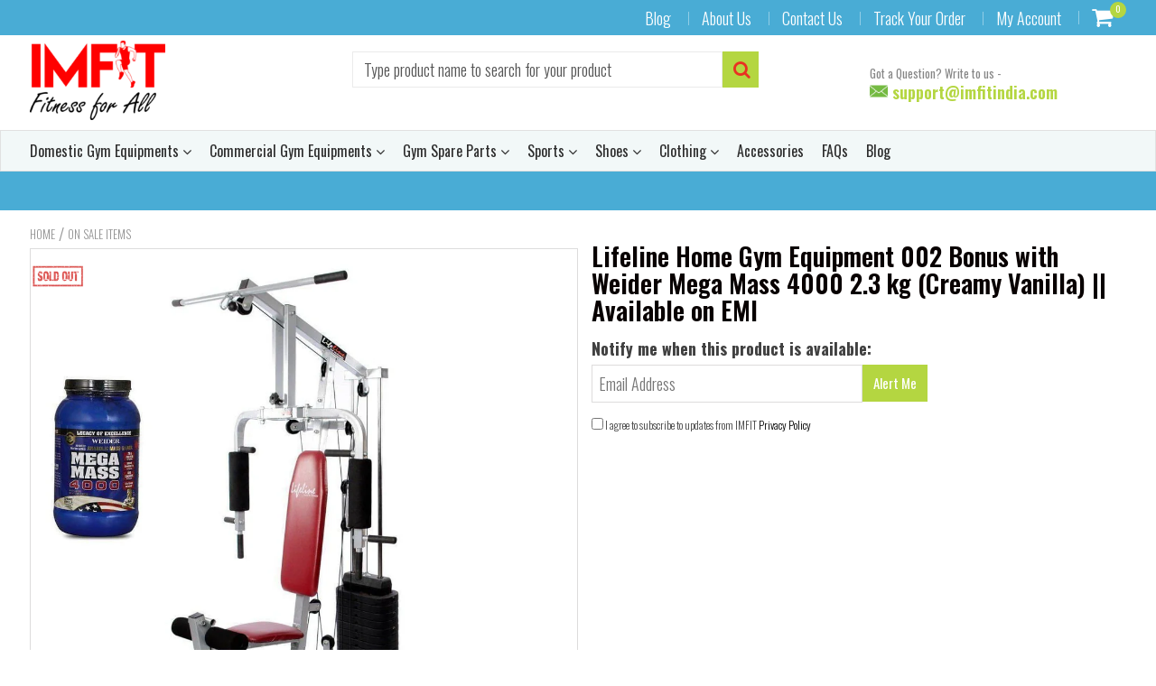

--- FILE ---
content_type: text/html; charset=utf-8
request_url: https://imfitindia.com/products/lifeline-home-gym-equipment-002-bonus-with-weider-mega-mass-4000-2-3-kg-creamy-vanilla
body_size: 34446
content:
<!doctype html>
<!--[if IE 8]><html class="no-js lt-ie9" lang="en"> <![endif]-->
<!--[if IE 9 ]><html class="ie9 no-js"> <![endif]-->
<!--[if (gt IE 9)|!(IE)]><!--> <html class="no-js"> <!--<![endif]-->
<!-- Version 5.0.3 141118-->
<head>
  <script>
window.dataLayer = window.dataLayer || [];
</script>
  <!-- Google Tag Manager -->
<script>(function(w,d,s,l,i){w[l]=w[l]||[];w[l].push({'gtm.start':
new Date().getTime(),event:'gtm.js'});var f=d.getElementsByTagName(s)[0],
j=d.createElement(s),dl=l!='dataLayer'?'&l='+l:'';j.async=true;j.src=
'https://www.googletagmanager.com/gtm.js?id='+i+dl;f.parentNode.insertBefore(j,f);
})(window,document,'script','dataLayer','GTM-K5TQLVX');</script>
<!-- End Google Tag Manager -->




  
  <meta charset="utf-8">
  <meta name="robots" content="index, follow">
  <meta http-equiv="X-UA-Compatible" content="IE=edge,chrome=1">
  
  	<link rel="shortcut icon" href="//imfitindia.com/cdn/shop/t/2/assets/favicon.png?v=31005803139951509851601630282" type="image/png" />
  
<!-- <title>-->
    <!--Lifeline Home Gym Equipment 002 Bonus with Weider Mega Mass 4000 2.3 k &ndash; ImFitIndia-->
  <!--</title>-->
 <!-- -->
  	<!--<meta name="description" content="Explore a wide range of Home Gyms, Fitness Gear Online with easy EMI, COD and other payment options! Free shipping available! Buy Now!">-->
  <!-- -->
<meta name="google-site-verification" content="saj8GpoLZa9PQJQk-ih7p0OAPjJIcZdRD2hrUWHeKo8" />
<meta name="google-site-verification" content="cAZXxuxWkKI3mi2OOcKGgS08ueycSwkiuS0rMwhWPPs" />


<script> 
  
var isshoptimized = 1;
</script>

  <script src="//imfitindia.com/cdn/shop/t/2/assets/jquery.min.js?v=133785615397654003601548073661"     ></script>
  
  <script src="//imfitindia.com/cdn/shop/t/2/assets/app.js?v=5600367176919994581548073661"    defer ></script>
  
  <meta property="og:type" content="product">
  <meta property="og:title" content="Lifeline Home Gym Equipment 002 Bonus with Weider Mega Mass 4000 2.3 kg (Creamy Vanilla) || Available on EMI">
  
    <meta property="og:image" content="http://imfitindia.com/cdn/shop/products/lifeline-home-gym-002-bonus-with-weider-mega-mass-4000-23-kg-creamy-vanilla_600x600.jpg?v=1601632815">
    <meta property="og:image:secure_url" content="https://imfitindia.com/cdn/shop/products/lifeline-home-gym-002-bonus-with-weider-mega-mass-4000-23-kg-creamy-vanilla_600x600.jpg?v=1601632815">
  
  <meta property="og:description" content="Multiple Exercise Functions: This home gym sets has Low Pulley Row, Knee Raise, Bicep Curl ,Preacher Curls, Preacher Curls-Reverse Grips, Wrist Curl, Leg Curl, Leg Extensions,Crunches, Straigh Arm Pullover, Lat Pull Front, Butterfly, Vertical Bench Press,Back Kick, Side Kick.
Total Body Conditioning And Superior Endurance With 15 Exercise Option; 2.5&quot; round heavy duty steel tube construction. Area occupied by Assembled Gym - Length = 70 &quot;, Width = 45 &quot; , Height = 82 &quot;.
 
Home gym set has to be assembled using a installation manual provided in the package or the youtube video that will be shared on demand . We do not provide onsite installation services. In Metros and in few larger cities installation can be provided by 3rd Party technicians on chargeable basis.
 
Box Content: A Box Contains Home Gym 002 Bonus with Weider Mega Mass 4000 2.3 kg (Creamy Vanilla).
 r
Pice inclusive of 18% GST. The item is dispatch in a wooden crate box to avoid any damage during transit. In case of any damage, spare parts are provided free of cost.
">
  <meta property="og:price:amount" content="17,951.00">
  <meta property="og:price:currency" content="INR">

<meta property="og:url" content="https://imfitindia.com/products/lifeline-home-gym-equipment-002-bonus-with-weider-mega-mass-4000-2-3-kg-creamy-vanilla">
<link rel="canonical" href="https://imfitindia.com/products/lifeline-home-gym-equipment-002-bonus-with-weider-mega-mass-4000-2-3-kg-creamy-vanilla" />
<meta property="og:site_name" content="ImFitIndia">

  <meta name="twitter:site" content="@imfitindia">


  <meta name="twitter:card" content="summary">


  <meta name="twitter:title" content="Lifeline Home Gym Equipment 002 Bonus with Weider Mega Mass 4000 2.3 kg (Creamy Vanilla) || Available on EMI">
  <meta name="twitter:description" content="Multiple Exercise Functions: This home gym sets has Low Pulley Row, Knee Raise, Bicep Curl ,Preacher Curls, Preacher Curls-Reverse Grips, Wrist Curl, Leg Curl, Leg Extensions,Crunches, Straigh Arm Pul">
  <meta name="twitter:image" content="https://imfitindia.com/cdn/shop/products/lifeline-home-gym-002-bonus-with-weider-mega-mass-4000-23-kg-creamy-vanilla_600x600.jpg?v=1601632815">
  <meta name="twitter:image:width" content="600">
  <meta name="twitter:image:height" content="600">

 
  <link rel="canonical" href="https://imfitindia.com/products/lifeline-home-gym-equipment-002-bonus-with-weider-mega-mass-4000-2-3-kg-creamy-vanilla">
  <meta name="viewport" content="width=device-width, initial-scale=1.0, maximum-scale=1.0, user-scalable=no" />
  <meta name="theme-color" content="#b4d641">
  <meta name="author" content="ImFitIndia">
  <meta name="HandheldFriendly" content="True" />
  <meta name="MobileOptimized" content="320" /> 

    
  	<link href="https://fonts.googleapis.com/css?family=Oswald:300,400,500,600,700" rel="stylesheet" lazyload />
 
  
 
  <script type="text/javascript">
    (function(c,l,a,r,i,t,y){
        c[a]=c[a]||function(){(c[a].q=c[a].q||[]).push(arguments)};
        t=l.createElement(r);t.async=1;t.src="https://www.clarity.ms/tag/"+i;
        y=l.getElementsByTagName(r)[0];y.parentNode.insertBefore(t,y);
    })(window, document, "clarity", "script", "41fw69bzew");
</script>

  <link href="//imfitindia.com/cdn/shop/t/2/assets/timber.scss.css?v=149810054588581649641726138000" rel="stylesheet" type="text/css" media="all" />
  <link href="//imfitindia.com/cdn/shop/t/2/assets/vendors.min.css?v=71757461247041188011726138000" rel="stylesheet" type="text/css" media="all" /> 

 
  <script>window.performance && window.performance.mark && window.performance.mark('shopify.content_for_header.start');</script><meta id="shopify-digital-wallet" name="shopify-digital-wallet" content="/19601588324/digital_wallets/dialog">
<link rel="alternate" type="application/json+oembed" href="https://imfitindia.com/products/lifeline-home-gym-equipment-002-bonus-with-weider-mega-mass-4000-2-3-kg-creamy-vanilla.oembed">
<script async="async" src="/checkouts/internal/preloads.js?locale=en-IN"></script>
<script id="shopify-features" type="application/json">{"accessToken":"1c8849a9f1a3b2a26acd644242eb6cd7","betas":["rich-media-storefront-analytics"],"domain":"imfitindia.com","predictiveSearch":true,"shopId":19601588324,"locale":"en"}</script>
<script>var Shopify = Shopify || {};
Shopify.shop = "imfitindia.myshopify.com";
Shopify.locale = "en";
Shopify.currency = {"active":"INR","rate":"1.0"};
Shopify.country = "IN";
Shopify.theme = {"name":"shoptimized-theme-5-03","id":64130482276,"schema_name":null,"schema_version":null,"theme_store_id":null,"role":"main"};
Shopify.theme.handle = "null";
Shopify.theme.style = {"id":null,"handle":null};
Shopify.cdnHost = "imfitindia.com/cdn";
Shopify.routes = Shopify.routes || {};
Shopify.routes.root = "/";</script>
<script type="module">!function(o){(o.Shopify=o.Shopify||{}).modules=!0}(window);</script>
<script>!function(o){function n(){var o=[];function n(){o.push(Array.prototype.slice.apply(arguments))}return n.q=o,n}var t=o.Shopify=o.Shopify||{};t.loadFeatures=n(),t.autoloadFeatures=n()}(window);</script>
<script id="shop-js-analytics" type="application/json">{"pageType":"product"}</script>
<script defer="defer" async type="module" src="//imfitindia.com/cdn/shopifycloud/shop-js/modules/v2/client.init-shop-cart-sync_BN7fPSNr.en.esm.js"></script>
<script defer="defer" async type="module" src="//imfitindia.com/cdn/shopifycloud/shop-js/modules/v2/chunk.common_Cbph3Kss.esm.js"></script>
<script defer="defer" async type="module" src="//imfitindia.com/cdn/shopifycloud/shop-js/modules/v2/chunk.modal_DKumMAJ1.esm.js"></script>
<script type="module">
  await import("//imfitindia.com/cdn/shopifycloud/shop-js/modules/v2/client.init-shop-cart-sync_BN7fPSNr.en.esm.js");
await import("//imfitindia.com/cdn/shopifycloud/shop-js/modules/v2/chunk.common_Cbph3Kss.esm.js");
await import("//imfitindia.com/cdn/shopifycloud/shop-js/modules/v2/chunk.modal_DKumMAJ1.esm.js");

  window.Shopify.SignInWithShop?.initShopCartSync?.({"fedCMEnabled":true,"windoidEnabled":true});

</script>
<script>(function() {
  var isLoaded = false;
  function asyncLoad() {
    if (isLoaded) return;
    isLoaded = true;
    var urls = ["https:\/\/api.omappapi.com\/shopify\/embed\/?shop=imfitindia.myshopify.com","https:\/\/cdn.shopify.com\/s\/files\/1\/0196\/0158\/8324\/t\/2\/assets\/spreadrwidget.js?v=1726138000\u0026shop=imfitindia.myshopify.com"];
    for (var i = 0; i < urls.length; i++) {
      var s = document.createElement('script');
      s.type = 'text/javascript';
      s.async = true;
      s.src = urls[i];
      var x = document.getElementsByTagName('script')[0];
      x.parentNode.insertBefore(s, x);
    }
  };
  if(window.attachEvent) {
    window.attachEvent('onload', asyncLoad);
  } else {
    window.addEventListener('load', asyncLoad, false);
  }
})();</script>
<script id="__st">var __st={"a":19601588324,"offset":19800,"reqid":"e5b4dae1-b2ab-4379-9cc9-49fdabeb518d-1770032936","pageurl":"imfitindia.com\/products\/lifeline-home-gym-equipment-002-bonus-with-weider-mega-mass-4000-2-3-kg-creamy-vanilla","u":"4e7ac88fead7","p":"product","rtyp":"product","rid":3102067589220};</script>
<script>window.ShopifyPaypalV4VisibilityTracking = true;</script>
<script id="captcha-bootstrap">!function(){'use strict';const t='contact',e='account',n='new_comment',o=[[t,t],['blogs',n],['comments',n],[t,'customer']],c=[[e,'customer_login'],[e,'guest_login'],[e,'recover_customer_password'],[e,'create_customer']],r=t=>t.map((([t,e])=>`form[action*='/${t}']:not([data-nocaptcha='true']) input[name='form_type'][value='${e}']`)).join(','),a=t=>()=>t?[...document.querySelectorAll(t)].map((t=>t.form)):[];function s(){const t=[...o],e=r(t);return a(e)}const i='password',u='form_key',d=['recaptcha-v3-token','g-recaptcha-response','h-captcha-response',i],f=()=>{try{return window.sessionStorage}catch{return}},m='__shopify_v',_=t=>t.elements[u];function p(t,e,n=!1){try{const o=window.sessionStorage,c=JSON.parse(o.getItem(e)),{data:r}=function(t){const{data:e,action:n}=t;return t[m]||n?{data:e,action:n}:{data:t,action:n}}(c);for(const[e,n]of Object.entries(r))t.elements[e]&&(t.elements[e].value=n);n&&o.removeItem(e)}catch(o){console.error('form repopulation failed',{error:o})}}const l='form_type',E='cptcha';function T(t){t.dataset[E]=!0}const w=window,h=w.document,L='Shopify',v='ce_forms',y='captcha';let A=!1;((t,e)=>{const n=(g='f06e6c50-85a8-45c8-87d0-21a2b65856fe',I='https://cdn.shopify.com/shopifycloud/storefront-forms-hcaptcha/ce_storefront_forms_captcha_hcaptcha.v1.5.2.iife.js',D={infoText:'Protected by hCaptcha',privacyText:'Privacy',termsText:'Terms'},(t,e,n)=>{const o=w[L][v],c=o.bindForm;if(c)return c(t,g,e,D).then(n);var r;o.q.push([[t,g,e,D],n]),r=I,A||(h.body.append(Object.assign(h.createElement('script'),{id:'captcha-provider',async:!0,src:r})),A=!0)});var g,I,D;w[L]=w[L]||{},w[L][v]=w[L][v]||{},w[L][v].q=[],w[L][y]=w[L][y]||{},w[L][y].protect=function(t,e){n(t,void 0,e),T(t)},Object.freeze(w[L][y]),function(t,e,n,w,h,L){const[v,y,A,g]=function(t,e,n){const i=e?o:[],u=t?c:[],d=[...i,...u],f=r(d),m=r(i),_=r(d.filter((([t,e])=>n.includes(e))));return[a(f),a(m),a(_),s()]}(w,h,L),I=t=>{const e=t.target;return e instanceof HTMLFormElement?e:e&&e.form},D=t=>v().includes(t);t.addEventListener('submit',(t=>{const e=I(t);if(!e)return;const n=D(e)&&!e.dataset.hcaptchaBound&&!e.dataset.recaptchaBound,o=_(e),c=g().includes(e)&&(!o||!o.value);(n||c)&&t.preventDefault(),c&&!n&&(function(t){try{if(!f())return;!function(t){const e=f();if(!e)return;const n=_(t);if(!n)return;const o=n.value;o&&e.removeItem(o)}(t);const e=Array.from(Array(32),(()=>Math.random().toString(36)[2])).join('');!function(t,e){_(t)||t.append(Object.assign(document.createElement('input'),{type:'hidden',name:u})),t.elements[u].value=e}(t,e),function(t,e){const n=f();if(!n)return;const o=[...t.querySelectorAll(`input[type='${i}']`)].map((({name:t})=>t)),c=[...d,...o],r={};for(const[a,s]of new FormData(t).entries())c.includes(a)||(r[a]=s);n.setItem(e,JSON.stringify({[m]:1,action:t.action,data:r}))}(t,e)}catch(e){console.error('failed to persist form',e)}}(e),e.submit())}));const S=(t,e)=>{t&&!t.dataset[E]&&(n(t,e.some((e=>e===t))),T(t))};for(const o of['focusin','change'])t.addEventListener(o,(t=>{const e=I(t);D(e)&&S(e,y())}));const B=e.get('form_key'),M=e.get(l),P=B&&M;t.addEventListener('DOMContentLoaded',(()=>{const t=y();if(P)for(const e of t)e.elements[l].value===M&&p(e,B);[...new Set([...A(),...v().filter((t=>'true'===t.dataset.shopifyCaptcha))])].forEach((e=>S(e,t)))}))}(h,new URLSearchParams(w.location.search),n,t,e,['guest_login'])})(!0,!0)}();</script>
<script integrity="sha256-4kQ18oKyAcykRKYeNunJcIwy7WH5gtpwJnB7kiuLZ1E=" data-source-attribution="shopify.loadfeatures" defer="defer" src="//imfitindia.com/cdn/shopifycloud/storefront/assets/storefront/load_feature-a0a9edcb.js" crossorigin="anonymous"></script>
<script data-source-attribution="shopify.dynamic_checkout.dynamic.init">var Shopify=Shopify||{};Shopify.PaymentButton=Shopify.PaymentButton||{isStorefrontPortableWallets:!0,init:function(){window.Shopify.PaymentButton.init=function(){};var t=document.createElement("script");t.src="https://imfitindia.com/cdn/shopifycloud/portable-wallets/latest/portable-wallets.en.js",t.type="module",document.head.appendChild(t)}};
</script>
<script data-source-attribution="shopify.dynamic_checkout.buyer_consent">
  function portableWalletsHideBuyerConsent(e){var t=document.getElementById("shopify-buyer-consent"),n=document.getElementById("shopify-subscription-policy-button");t&&n&&(t.classList.add("hidden"),t.setAttribute("aria-hidden","true"),n.removeEventListener("click",e))}function portableWalletsShowBuyerConsent(e){var t=document.getElementById("shopify-buyer-consent"),n=document.getElementById("shopify-subscription-policy-button");t&&n&&(t.classList.remove("hidden"),t.removeAttribute("aria-hidden"),n.addEventListener("click",e))}window.Shopify?.PaymentButton&&(window.Shopify.PaymentButton.hideBuyerConsent=portableWalletsHideBuyerConsent,window.Shopify.PaymentButton.showBuyerConsent=portableWalletsShowBuyerConsent);
</script>
<script data-source-attribution="shopify.dynamic_checkout.cart.bootstrap">document.addEventListener("DOMContentLoaded",(function(){function t(){return document.querySelector("shopify-accelerated-checkout-cart, shopify-accelerated-checkout")}if(t())Shopify.PaymentButton.init();else{new MutationObserver((function(e,n){t()&&(Shopify.PaymentButton.init(),n.disconnect())})).observe(document.body,{childList:!0,subtree:!0})}}));
</script>

<script>window.performance && window.performance.mark && window.performance.mark('shopify.content_for_header.end');</script>
 
  
<!--[if lt IE 9]>
<script src="//imfitindia.com/cdn/shop/t/2/assets/html5shiv.min.js?v=82288979872422875571548073571" type="text/javascript"></script>
<script src="//imfitindia.com/cdn/shop/t/2/assets/respond.min.js?v=52248677837542619231548073613" type="text/javascript"></script>
<link href="//imfitindia.com/cdn/shop/t/2/assets/respond-proxy.html" id="respond-proxy" rel="respond-proxy" />
<link href="//imfitindia.com/search?q=962c7b6169842cb267832a16f6442770" id="respond-redirect" rel="respond-redirect" />
<script src="//imfitindia.com/search?q=962c7b6169842cb267832a16f6442770" type="text/javascript"></script>
<![endif]-->


 
 
  
    <script src="//imfitindia.com/cdn/shopifycloud/storefront/assets/themes_support/shopify_common-5f594365.js" type="text/javascript"></script>
  
    
  
  
  
  
  
  
  
  

  
  
  	
  
  
  	
  
  
  	
  
  
  <script>
    if ((typeof window) === 'undefined') { window = {}; }
    window.money_format = "Rs. {{amount}}";
    window.money_default = "INR";
    window.template = "product";
  </script>
   
   <script src="//imfitindia.com/cdn/shop/t/2/assets/jquery.redcountdown.js?v=77822338433150733181548073661"    defer></script>
<script src="https://cdnjs.cloudflare.com/ajax/libs/jQuery-Knob/1.2.13/jquery.knob.min.js"  defer ></script>
<script src="https://cdnjs.cloudflare.com/ajax/libs/jquery-throttle-debounce/1.1/jquery.ba-throttle-debounce.min.js"  defer ></script>

 
  
  

 <!--[if (gt IE 9)|!(IE)]><!--><script src="//imfitindia.com/cdn/shop/t/2/assets/lazysizes.min.js?v=81961754669882906781548073661" async="async"></script><!--<![endif]-->
<!--[if lte IE 9]><script async="" src="//imfitindia.com/cdn/shop/t/2/assets/lazysizes.min.js?v=81961754669882906781548073661"></script><![endif]-->

  <meta name="google-site-verification" content="4V4FwaGyT3dCyL101dbcQ8bdeh8TJ7jQlupCL5CTFkY" />


















<div class="evm-wiser-popup-mainsection"></div>	
<script>
    
    
    
    
    var gsf_conversion_data = {page_type : 'product', event : 'view_item', data : {product_data : [{variant_id : 25492465483876, product_id : 3102067589220, name : "Lifeline Home Gym Equipment 002 Bonus with Weider Mega Mass 4000 2.3 kg (Creamy Vanilla) || Available on EMI", price : "17951.00", currency : "INR", sku : "MYSPOGA_1517730", brand : "Lifeline", variant : "Default Title", category : "", quantity : "0" }], total_price : "17951.00", shop_currency : "INR"}};
    
</script>
 <!-- ReviewXpo Styles Start -->
<link rel="stylesheet" type="text/css" href="/apps/reviewxpo/css/storefront.css?shop=imfitindia.myshopify.com&v=3.4.1">
<!-- ReviewXpo Styles End -->

<link href="https://monorail-edge.shopifysvc.com" rel="dns-prefetch">
<script>(function(){if ("sendBeacon" in navigator && "performance" in window) {try {var session_token_from_headers = performance.getEntriesByType('navigation')[0].serverTiming.find(x => x.name == '_s').description;} catch {var session_token_from_headers = undefined;}var session_cookie_matches = document.cookie.match(/_shopify_s=([^;]*)/);var session_token_from_cookie = session_cookie_matches && session_cookie_matches.length === 2 ? session_cookie_matches[1] : "";var session_token = session_token_from_headers || session_token_from_cookie || "";function handle_abandonment_event(e) {var entries = performance.getEntries().filter(function(entry) {return /monorail-edge.shopifysvc.com/.test(entry.name);});if (!window.abandonment_tracked && entries.length === 0) {window.abandonment_tracked = true;var currentMs = Date.now();var navigation_start = performance.timing.navigationStart;var payload = {shop_id: 19601588324,url: window.location.href,navigation_start,duration: currentMs - navigation_start,session_token,page_type: "product"};window.navigator.sendBeacon("https://monorail-edge.shopifysvc.com/v1/produce", JSON.stringify({schema_id: "online_store_buyer_site_abandonment/1.1",payload: payload,metadata: {event_created_at_ms: currentMs,event_sent_at_ms: currentMs}}));}}window.addEventListener('pagehide', handle_abandonment_event);}}());</script>
<script id="web-pixels-manager-setup">(function e(e,d,r,n,o){if(void 0===o&&(o={}),!Boolean(null===(a=null===(i=window.Shopify)||void 0===i?void 0:i.analytics)||void 0===a?void 0:a.replayQueue)){var i,a;window.Shopify=window.Shopify||{};var t=window.Shopify;t.analytics=t.analytics||{};var s=t.analytics;s.replayQueue=[],s.publish=function(e,d,r){return s.replayQueue.push([e,d,r]),!0};try{self.performance.mark("wpm:start")}catch(e){}var l=function(){var e={modern:/Edge?\/(1{2}[4-9]|1[2-9]\d|[2-9]\d{2}|\d{4,})\.\d+(\.\d+|)|Firefox\/(1{2}[4-9]|1[2-9]\d|[2-9]\d{2}|\d{4,})\.\d+(\.\d+|)|Chrom(ium|e)\/(9{2}|\d{3,})\.\d+(\.\d+|)|(Maci|X1{2}).+ Version\/(15\.\d+|(1[6-9]|[2-9]\d|\d{3,})\.\d+)([,.]\d+|)( \(\w+\)|)( Mobile\/\w+|) Safari\/|Chrome.+OPR\/(9{2}|\d{3,})\.\d+\.\d+|(CPU[ +]OS|iPhone[ +]OS|CPU[ +]iPhone|CPU IPhone OS|CPU iPad OS)[ +]+(15[._]\d+|(1[6-9]|[2-9]\d|\d{3,})[._]\d+)([._]\d+|)|Android:?[ /-](13[3-9]|1[4-9]\d|[2-9]\d{2}|\d{4,})(\.\d+|)(\.\d+|)|Android.+Firefox\/(13[5-9]|1[4-9]\d|[2-9]\d{2}|\d{4,})\.\d+(\.\d+|)|Android.+Chrom(ium|e)\/(13[3-9]|1[4-9]\d|[2-9]\d{2}|\d{4,})\.\d+(\.\d+|)|SamsungBrowser\/([2-9]\d|\d{3,})\.\d+/,legacy:/Edge?\/(1[6-9]|[2-9]\d|\d{3,})\.\d+(\.\d+|)|Firefox\/(5[4-9]|[6-9]\d|\d{3,})\.\d+(\.\d+|)|Chrom(ium|e)\/(5[1-9]|[6-9]\d|\d{3,})\.\d+(\.\d+|)([\d.]+$|.*Safari\/(?![\d.]+ Edge\/[\d.]+$))|(Maci|X1{2}).+ Version\/(10\.\d+|(1[1-9]|[2-9]\d|\d{3,})\.\d+)([,.]\d+|)( \(\w+\)|)( Mobile\/\w+|) Safari\/|Chrome.+OPR\/(3[89]|[4-9]\d|\d{3,})\.\d+\.\d+|(CPU[ +]OS|iPhone[ +]OS|CPU[ +]iPhone|CPU IPhone OS|CPU iPad OS)[ +]+(10[._]\d+|(1[1-9]|[2-9]\d|\d{3,})[._]\d+)([._]\d+|)|Android:?[ /-](13[3-9]|1[4-9]\d|[2-9]\d{2}|\d{4,})(\.\d+|)(\.\d+|)|Mobile Safari.+OPR\/([89]\d|\d{3,})\.\d+\.\d+|Android.+Firefox\/(13[5-9]|1[4-9]\d|[2-9]\d{2}|\d{4,})\.\d+(\.\d+|)|Android.+Chrom(ium|e)\/(13[3-9]|1[4-9]\d|[2-9]\d{2}|\d{4,})\.\d+(\.\d+|)|Android.+(UC? ?Browser|UCWEB|U3)[ /]?(15\.([5-9]|\d{2,})|(1[6-9]|[2-9]\d|\d{3,})\.\d+)\.\d+|SamsungBrowser\/(5\.\d+|([6-9]|\d{2,})\.\d+)|Android.+MQ{2}Browser\/(14(\.(9|\d{2,})|)|(1[5-9]|[2-9]\d|\d{3,})(\.\d+|))(\.\d+|)|K[Aa][Ii]OS\/(3\.\d+|([4-9]|\d{2,})\.\d+)(\.\d+|)/},d=e.modern,r=e.legacy,n=navigator.userAgent;return n.match(d)?"modern":n.match(r)?"legacy":"unknown"}(),u="modern"===l?"modern":"legacy",c=(null!=n?n:{modern:"",legacy:""})[u],f=function(e){return[e.baseUrl,"/wpm","/b",e.hashVersion,"modern"===e.buildTarget?"m":"l",".js"].join("")}({baseUrl:d,hashVersion:r,buildTarget:u}),m=function(e){var d=e.version,r=e.bundleTarget,n=e.surface,o=e.pageUrl,i=e.monorailEndpoint;return{emit:function(e){var a=e.status,t=e.errorMsg,s=(new Date).getTime(),l=JSON.stringify({metadata:{event_sent_at_ms:s},events:[{schema_id:"web_pixels_manager_load/3.1",payload:{version:d,bundle_target:r,page_url:o,status:a,surface:n,error_msg:t},metadata:{event_created_at_ms:s}}]});if(!i)return console&&console.warn&&console.warn("[Web Pixels Manager] No Monorail endpoint provided, skipping logging."),!1;try{return self.navigator.sendBeacon.bind(self.navigator)(i,l)}catch(e){}var u=new XMLHttpRequest;try{return u.open("POST",i,!0),u.setRequestHeader("Content-Type","text/plain"),u.send(l),!0}catch(e){return console&&console.warn&&console.warn("[Web Pixels Manager] Got an unhandled error while logging to Monorail."),!1}}}}({version:r,bundleTarget:l,surface:e.surface,pageUrl:self.location.href,monorailEndpoint:e.monorailEndpoint});try{o.browserTarget=l,function(e){var d=e.src,r=e.async,n=void 0===r||r,o=e.onload,i=e.onerror,a=e.sri,t=e.scriptDataAttributes,s=void 0===t?{}:t,l=document.createElement("script"),u=document.querySelector("head"),c=document.querySelector("body");if(l.async=n,l.src=d,a&&(l.integrity=a,l.crossOrigin="anonymous"),s)for(var f in s)if(Object.prototype.hasOwnProperty.call(s,f))try{l.dataset[f]=s[f]}catch(e){}if(o&&l.addEventListener("load",o),i&&l.addEventListener("error",i),u)u.appendChild(l);else{if(!c)throw new Error("Did not find a head or body element to append the script");c.appendChild(l)}}({src:f,async:!0,onload:function(){if(!function(){var e,d;return Boolean(null===(d=null===(e=window.Shopify)||void 0===e?void 0:e.analytics)||void 0===d?void 0:d.initialized)}()){var d=window.webPixelsManager.init(e)||void 0;if(d){var r=window.Shopify.analytics;r.replayQueue.forEach((function(e){var r=e[0],n=e[1],o=e[2];d.publishCustomEvent(r,n,o)})),r.replayQueue=[],r.publish=d.publishCustomEvent,r.visitor=d.visitor,r.initialized=!0}}},onerror:function(){return m.emit({status:"failed",errorMsg:"".concat(f," has failed to load")})},sri:function(e){var d=/^sha384-[A-Za-z0-9+/=]+$/;return"string"==typeof e&&d.test(e)}(c)?c:"",scriptDataAttributes:o}),m.emit({status:"loading"})}catch(e){m.emit({status:"failed",errorMsg:(null==e?void 0:e.message)||"Unknown error"})}}})({shopId: 19601588324,storefrontBaseUrl: "https://imfitindia.com",extensionsBaseUrl: "https://extensions.shopifycdn.com/cdn/shopifycloud/web-pixels-manager",monorailEndpoint: "https://monorail-edge.shopifysvc.com/unstable/produce_batch",surface: "storefront-renderer",enabledBetaFlags: ["2dca8a86"],webPixelsConfigList: [{"id":"510394593","configuration":"{\"config\":\"{\\\"pixel_id\\\":\\\"G-B6FDJGXCT0\\\",\\\"gtag_events\\\":[{\\\"type\\\":\\\"purchase\\\",\\\"action_label\\\":\\\"G-B6FDJGXCT0\\\"},{\\\"type\\\":\\\"page_view\\\",\\\"action_label\\\":\\\"G-B6FDJGXCT0\\\"},{\\\"type\\\":\\\"view_item\\\",\\\"action_label\\\":\\\"G-B6FDJGXCT0\\\"},{\\\"type\\\":\\\"search\\\",\\\"action_label\\\":\\\"G-B6FDJGXCT0\\\"},{\\\"type\\\":\\\"add_to_cart\\\",\\\"action_label\\\":\\\"G-B6FDJGXCT0\\\"},{\\\"type\\\":\\\"begin_checkout\\\",\\\"action_label\\\":\\\"G-B6FDJGXCT0\\\"},{\\\"type\\\":\\\"add_payment_info\\\",\\\"action_label\\\":\\\"G-B6FDJGXCT0\\\"}],\\\"enable_monitoring_mode\\\":false}\"}","eventPayloadVersion":"v1","runtimeContext":"OPEN","scriptVersion":"b2a88bafab3e21179ed38636efcd8a93","type":"APP","apiClientId":1780363,"privacyPurposes":[],"dataSharingAdjustments":{"protectedCustomerApprovalScopes":["read_customer_address","read_customer_email","read_customer_name","read_customer_personal_data","read_customer_phone"]}},{"id":"62259425","eventPayloadVersion":"v1","runtimeContext":"LAX","scriptVersion":"1","type":"CUSTOM","privacyPurposes":["MARKETING"],"name":"Meta pixel (migrated)"},{"id":"75825377","eventPayloadVersion":"v1","runtimeContext":"LAX","scriptVersion":"1","type":"CUSTOM","privacyPurposes":["ANALYTICS"],"name":"Google Analytics tag (migrated)"},{"id":"shopify-app-pixel","configuration":"{}","eventPayloadVersion":"v1","runtimeContext":"STRICT","scriptVersion":"0450","apiClientId":"shopify-pixel","type":"APP","privacyPurposes":["ANALYTICS","MARKETING"]},{"id":"shopify-custom-pixel","eventPayloadVersion":"v1","runtimeContext":"LAX","scriptVersion":"0450","apiClientId":"shopify-pixel","type":"CUSTOM","privacyPurposes":["ANALYTICS","MARKETING"]}],isMerchantRequest: false,initData: {"shop":{"name":"ImFitIndia","paymentSettings":{"currencyCode":"INR"},"myshopifyDomain":"imfitindia.myshopify.com","countryCode":"IN","storefrontUrl":"https:\/\/imfitindia.com"},"customer":null,"cart":null,"checkout":null,"productVariants":[{"price":{"amount":17951.0,"currencyCode":"INR"},"product":{"title":"Lifeline Home Gym Equipment 002 Bonus with Weider Mega Mass 4000 2.3 kg (Creamy Vanilla) || Available on EMI","vendor":"Lifeline","id":"3102067589220","untranslatedTitle":"Lifeline Home Gym Equipment 002 Bonus with Weider Mega Mass 4000 2.3 kg (Creamy Vanilla) || Available on EMI","url":"\/products\/lifeline-home-gym-equipment-002-bonus-with-weider-mega-mass-4000-2-3-kg-creamy-vanilla","type":""},"id":"25492465483876","image":{"src":"\/\/imfitindia.com\/cdn\/shop\/products\/lifeline-home-gym-002-bonus-with-weider-mega-mass-4000-23-kg-creamy-vanilla.jpg?v=1601632815"},"sku":"MYSPOGA_1517730","title":"Default Title","untranslatedTitle":"Default Title"}],"purchasingCompany":null},},"https://imfitindia.com/cdn","1d2a099fw23dfb22ep557258f5m7a2edbae",{"modern":"","legacy":""},{"shopId":"19601588324","storefrontBaseUrl":"https:\/\/imfitindia.com","extensionBaseUrl":"https:\/\/extensions.shopifycdn.com\/cdn\/shopifycloud\/web-pixels-manager","surface":"storefront-renderer","enabledBetaFlags":"[\"2dca8a86\"]","isMerchantRequest":"false","hashVersion":"1d2a099fw23dfb22ep557258f5m7a2edbae","publish":"custom","events":"[[\"page_viewed\",{}],[\"product_viewed\",{\"productVariant\":{\"price\":{\"amount\":17951.0,\"currencyCode\":\"INR\"},\"product\":{\"title\":\"Lifeline Home Gym Equipment 002 Bonus with Weider Mega Mass 4000 2.3 kg (Creamy Vanilla) || Available on EMI\",\"vendor\":\"Lifeline\",\"id\":\"3102067589220\",\"untranslatedTitle\":\"Lifeline Home Gym Equipment 002 Bonus with Weider Mega Mass 4000 2.3 kg (Creamy Vanilla) || Available on EMI\",\"url\":\"\/products\/lifeline-home-gym-equipment-002-bonus-with-weider-mega-mass-4000-2-3-kg-creamy-vanilla\",\"type\":\"\"},\"id\":\"25492465483876\",\"image\":{\"src\":\"\/\/imfitindia.com\/cdn\/shop\/products\/lifeline-home-gym-002-bonus-with-weider-mega-mass-4000-23-kg-creamy-vanilla.jpg?v=1601632815\"},\"sku\":\"MYSPOGA_1517730\",\"title\":\"Default Title\",\"untranslatedTitle\":\"Default Title\"}}]]"});</script><script>
  window.ShopifyAnalytics = window.ShopifyAnalytics || {};
  window.ShopifyAnalytics.meta = window.ShopifyAnalytics.meta || {};
  window.ShopifyAnalytics.meta.currency = 'INR';
  var meta = {"product":{"id":3102067589220,"gid":"gid:\/\/shopify\/Product\/3102067589220","vendor":"Lifeline","type":"","handle":"lifeline-home-gym-equipment-002-bonus-with-weider-mega-mass-4000-2-3-kg-creamy-vanilla","variants":[{"id":25492465483876,"price":1795100,"name":"Lifeline Home Gym Equipment 002 Bonus with Weider Mega Mass 4000 2.3 kg (Creamy Vanilla) || Available on EMI","public_title":null,"sku":"MYSPOGA_1517730"}],"remote":false},"page":{"pageType":"product","resourceType":"product","resourceId":3102067589220,"requestId":"e5b4dae1-b2ab-4379-9cc9-49fdabeb518d-1770032936"}};
  for (var attr in meta) {
    window.ShopifyAnalytics.meta[attr] = meta[attr];
  }
</script>
<script class="analytics">
  (function () {
    var customDocumentWrite = function(content) {
      var jquery = null;

      if (window.jQuery) {
        jquery = window.jQuery;
      } else if (window.Checkout && window.Checkout.$) {
        jquery = window.Checkout.$;
      }

      if (jquery) {
        jquery('body').append(content);
      }
    };

    var hasLoggedConversion = function(token) {
      if (token) {
        return document.cookie.indexOf('loggedConversion=' + token) !== -1;
      }
      return false;
    }

    var setCookieIfConversion = function(token) {
      if (token) {
        var twoMonthsFromNow = new Date(Date.now());
        twoMonthsFromNow.setMonth(twoMonthsFromNow.getMonth() + 2);

        document.cookie = 'loggedConversion=' + token + '; expires=' + twoMonthsFromNow;
      }
    }

    var trekkie = window.ShopifyAnalytics.lib = window.trekkie = window.trekkie || [];
    if (trekkie.integrations) {
      return;
    }
    trekkie.methods = [
      'identify',
      'page',
      'ready',
      'track',
      'trackForm',
      'trackLink'
    ];
    trekkie.factory = function(method) {
      return function() {
        var args = Array.prototype.slice.call(arguments);
        args.unshift(method);
        trekkie.push(args);
        return trekkie;
      };
    };
    for (var i = 0; i < trekkie.methods.length; i++) {
      var key = trekkie.methods[i];
      trekkie[key] = trekkie.factory(key);
    }
    trekkie.load = function(config) {
      trekkie.config = config || {};
      trekkie.config.initialDocumentCookie = document.cookie;
      var first = document.getElementsByTagName('script')[0];
      var script = document.createElement('script');
      script.type = 'text/javascript';
      script.onerror = function(e) {
        var scriptFallback = document.createElement('script');
        scriptFallback.type = 'text/javascript';
        scriptFallback.onerror = function(error) {
                var Monorail = {
      produce: function produce(monorailDomain, schemaId, payload) {
        var currentMs = new Date().getTime();
        var event = {
          schema_id: schemaId,
          payload: payload,
          metadata: {
            event_created_at_ms: currentMs,
            event_sent_at_ms: currentMs
          }
        };
        return Monorail.sendRequest("https://" + monorailDomain + "/v1/produce", JSON.stringify(event));
      },
      sendRequest: function sendRequest(endpointUrl, payload) {
        // Try the sendBeacon API
        if (window && window.navigator && typeof window.navigator.sendBeacon === 'function' && typeof window.Blob === 'function' && !Monorail.isIos12()) {
          var blobData = new window.Blob([payload], {
            type: 'text/plain'
          });

          if (window.navigator.sendBeacon(endpointUrl, blobData)) {
            return true;
          } // sendBeacon was not successful

        } // XHR beacon

        var xhr = new XMLHttpRequest();

        try {
          xhr.open('POST', endpointUrl);
          xhr.setRequestHeader('Content-Type', 'text/plain');
          xhr.send(payload);
        } catch (e) {
          console.log(e);
        }

        return false;
      },
      isIos12: function isIos12() {
        return window.navigator.userAgent.lastIndexOf('iPhone; CPU iPhone OS 12_') !== -1 || window.navigator.userAgent.lastIndexOf('iPad; CPU OS 12_') !== -1;
      }
    };
    Monorail.produce('monorail-edge.shopifysvc.com',
      'trekkie_storefront_load_errors/1.1',
      {shop_id: 19601588324,
      theme_id: 64130482276,
      app_name: "storefront",
      context_url: window.location.href,
      source_url: "//imfitindia.com/cdn/s/trekkie.storefront.c59ea00e0474b293ae6629561379568a2d7c4bba.min.js"});

        };
        scriptFallback.async = true;
        scriptFallback.src = '//imfitindia.com/cdn/s/trekkie.storefront.c59ea00e0474b293ae6629561379568a2d7c4bba.min.js';
        first.parentNode.insertBefore(scriptFallback, first);
      };
      script.async = true;
      script.src = '//imfitindia.com/cdn/s/trekkie.storefront.c59ea00e0474b293ae6629561379568a2d7c4bba.min.js';
      first.parentNode.insertBefore(script, first);
    };
    trekkie.load(
      {"Trekkie":{"appName":"storefront","development":false,"defaultAttributes":{"shopId":19601588324,"isMerchantRequest":null,"themeId":64130482276,"themeCityHash":"15936837202698521121","contentLanguage":"en","currency":"INR","eventMetadataId":"54b80ddc-2d15-48d0-ab4a-e734285f925b"},"isServerSideCookieWritingEnabled":true,"monorailRegion":"shop_domain","enabledBetaFlags":["65f19447","b5387b81"]},"Session Attribution":{},"S2S":{"facebookCapiEnabled":false,"source":"trekkie-storefront-renderer","apiClientId":580111}}
    );

    var loaded = false;
    trekkie.ready(function() {
      if (loaded) return;
      loaded = true;

      window.ShopifyAnalytics.lib = window.trekkie;

      var originalDocumentWrite = document.write;
      document.write = customDocumentWrite;
      try { window.ShopifyAnalytics.merchantGoogleAnalytics.call(this); } catch(error) {};
      document.write = originalDocumentWrite;

      window.ShopifyAnalytics.lib.page(null,{"pageType":"product","resourceType":"product","resourceId":3102067589220,"requestId":"e5b4dae1-b2ab-4379-9cc9-49fdabeb518d-1770032936","shopifyEmitted":true});

      var match = window.location.pathname.match(/checkouts\/(.+)\/(thank_you|post_purchase)/)
      var token = match? match[1]: undefined;
      if (!hasLoggedConversion(token)) {
        setCookieIfConversion(token);
        window.ShopifyAnalytics.lib.track("Viewed Product",{"currency":"INR","variantId":25492465483876,"productId":3102067589220,"productGid":"gid:\/\/shopify\/Product\/3102067589220","name":"Lifeline Home Gym Equipment 002 Bonus with Weider Mega Mass 4000 2.3 kg (Creamy Vanilla) || Available on EMI","price":"17951.00","sku":"MYSPOGA_1517730","brand":"Lifeline","variant":null,"category":"","nonInteraction":true,"remote":false},undefined,undefined,{"shopifyEmitted":true});
      window.ShopifyAnalytics.lib.track("monorail:\/\/trekkie_storefront_viewed_product\/1.1",{"currency":"INR","variantId":25492465483876,"productId":3102067589220,"productGid":"gid:\/\/shopify\/Product\/3102067589220","name":"Lifeline Home Gym Equipment 002 Bonus with Weider Mega Mass 4000 2.3 kg (Creamy Vanilla) || Available on EMI","price":"17951.00","sku":"MYSPOGA_1517730","brand":"Lifeline","variant":null,"category":"","nonInteraction":true,"remote":false,"referer":"https:\/\/imfitindia.com\/products\/lifeline-home-gym-equipment-002-bonus-with-weider-mega-mass-4000-2-3-kg-creamy-vanilla"});
      }
    });


        var eventsListenerScript = document.createElement('script');
        eventsListenerScript.async = true;
        eventsListenerScript.src = "//imfitindia.com/cdn/shopifycloud/storefront/assets/shop_events_listener-3da45d37.js";
        document.getElementsByTagName('head')[0].appendChild(eventsListenerScript);

})();</script>
  <script>
  if (!window.ga || (window.ga && typeof window.ga !== 'function')) {
    window.ga = function ga() {
      (window.ga.q = window.ga.q || []).push(arguments);
      if (window.Shopify && window.Shopify.analytics && typeof window.Shopify.analytics.publish === 'function') {
        window.Shopify.analytics.publish("ga_stub_called", {}, {sendTo: "google_osp_migration"});
      }
      console.error("Shopify's Google Analytics stub called with:", Array.from(arguments), "\nSee https://help.shopify.com/manual/promoting-marketing/pixels/pixel-migration#google for more information.");
    };
    if (window.Shopify && window.Shopify.analytics && typeof window.Shopify.analytics.publish === 'function') {
      window.Shopify.analytics.publish("ga_stub_initialized", {}, {sendTo: "google_osp_migration"});
    }
  }
</script>
<script
  defer
  src="https://imfitindia.com/cdn/shopifycloud/perf-kit/shopify-perf-kit-3.1.0.min.js"
  data-application="storefront-renderer"
  data-shop-id="19601588324"
  data-render-region="gcp-us-east1"
  data-page-type="product"
  data-theme-instance-id="64130482276"
  data-theme-name=""
  data-theme-version=""
  data-monorail-region="shop_domain"
  data-resource-timing-sampling-rate="10"
  data-shs="true"
  data-shs-beacon="true"
  data-shs-export-with-fetch="true"
  data-shs-logs-sample-rate="1"
  data-shs-beacon-endpoint="https://imfitindia.com/api/collect"
></script>
</head>
<body id="lifeline-home-gym-equipment-002-bonus-with-weider-mega-mass-4000-2-3-k" class="template-product">
  <!-- Google Tag Manager (noscript) -->
<noscript><iframe src="https://www.googletagmanager.com/ns.html?id=GTM-K5TQLVX"
height="0" width="0" style="display:none;visibility:hidden"></iframe></noscript>
<!-- End Google Tag Manager (noscript) -->
  
  <div id="top"></div>
  <div class="animsitionn">
  <div id="code_div"></div>
  <div id="NavDrawer" class="drawer drawer--left">
    <div class="drawer__header">
      <div class="drawer__title h3">Browse</div>
      <div class="drawer__close js-drawer-close">
        <button type="button" class="icon-fallback-text">
          <i class="fa fa-times"></i>
          <span class="fallback-text">Close menu</span>
        </button>
      </div>
    </div>
    <!-- begin mobile-nav -->
    <nav id="menu">

  <button id="mmmenu-close-button" type="button" class="ger icon-fallback-text">
    <span class="fa fa-times" aria-hidden="true"></span>
    <span class="fallback-text">Close Menu</span>
  </button>

  <ul>

    
    

    
    
    
    
    
    
    
    
    
    	

    
    
    
    
    <li>
      <span>Domestic Gym Equipments</span>
      <ul>
        
          
            
          
          
            
            
              
                <li><a href="/collections/benches-weight-systems">Bench & Weight Systems</a></li>    
              
                <li><a href="/collections/dumbbells-set">Dumbbell Set</a></li>    
              
                <li><a href="/collections/elliptical-trainers">Elliptical Trainer</a></li>    
              
                <li><a href="/collections/exercise-bikes">Exercise Bike</a></li>    
              
                <li><a href="/collections/home-gyms">Home Gym</a></li>    
              
                <li><a href="/collections/manual-treadmill">Manual Treadmill</a></li>    
              
                <li><a href="/collections/motorized-treadmill">Motorized Treadmill</a></li>    
              
                <li><a href="/collections/dumbbell-weight-racks-best-price">Dumbbell Rack</a></li>    
              
                <li><a href="/collections/recumbent-bike">Recumbent Bike</a></li>    
              
                <li><a href="/collections/easy-weight-loss-at-home">Weight Loss</a></li>    
              
            
          
        
          
            
          
          
        
          
            
          
          
        
          
            
          
          
        
          
            
          
          
        
          
            
          
          
        
          
            
          
          
        
          
            
          
          
        
          
            
          
          
        
      </ul>
    </li>
    
    
    
    
    
    
    
    
    
    	

    
    
    
    
    <li>
      <span>Commercial Gym Equipments</span>
      <ul>
        
          
            
          
          
            
            
              
                <li><a href="/collections/elliptical-cross-trainer-best-prices">Commercial Elliptical</a></li>    
              
                <li><a href="/collections/viva-fitness-extension-machine">Commercial Extension Machine</a></li>    
              
                <li><a href="/collections/treadmills">Commercial Motorized Treadmill</a></li>    
              
                <li><a href="/collections/commercial-recumbent-bikes">Commercial Recumbent Bike</a></li>    
              
                <li><a href="/collections/commercial-rowing-machines">Commercial Rowers</a></li>    
              
                <li><a href="/collections/commercial-spin-bikes">Commercial Spin Bike</a></li>    
              
                <li><a href="/collections/commercial-upright-bikes">Commercial Upright Bike</a></li>    
              
                <li><a href="/collections/viva-fitness-it95-selectorized-station-series">Strength - IT95 Series</a></li>    
              
                <li><a href="/collections/viva-fitness-strength-it93-series">Strength - IT93 Series</a></li>    
              
            
          
        
          
            
          
          
        
          
            
          
          
        
          
            
          
          
        
          
            
          
          
        
          
            
          
          
        
          
            
          
          
        
          
            
          
          
        
          
            
          
          
        
      </ul>
    </li>
    
    
    
    
    
    
    
    
    
    
    
    
    
    
    
    
    
    
    
    
    



    
    
    
    <li>

      <span> Gym Spare Parts</span>



      <ul>
        
        <li>
          <a href="/collections/treadmill-spare-parts">Treadmill Spare Parts</a>
        </li>
        
        <li>
          <a href="/collections/other-spare-parts">Other Spare Parts</a>
        </li>
        
      </ul>
    </li>
    
    
    
    
    <li>

      <span> Sports</span>



      <ul>
        
        <li>
          <a href="/collections/badminton">Badminton</a>
        </li>
        
        <li>
          <a href="/collections/basketball">Basketball</a>
        </li>
        
        <li>
          <a href="/collections/billiards">Billiards</a>
        </li>
        
        <li>
          <a href="/collections/boxing">Boxing</a>
        </li>
        
        <li>
          <a href="/collections/cricket">Cricket</a>
        </li>
        
        <li>
          <a href="/collections/cycling">Cycling</a>
        </li>
        
        <li>
          <a href="/collections/field-hockey">Field Hockey</a>
        </li>
        
        <li>
          <a href="/collections/football">Football</a>
        </li>
        
        <li>
          <a href="/collections/golf">Golf</a>
        </li>
        
        <li>
          <a href="/collections/skating">Skates &amp; Scooters</a>
        </li>
        
        <li>
          <a href="/collections/squash">Squash</a>
        </li>
        
        <li>
          <a href="/collections/swimming">Swimming</a>
        </li>
        
        <li>
          <a href="/collections/table-tennis">Table Tennis</a>
        </li>
        
        <li>
          <a href="/collections/tennis">Tennis</a>
        </li>
        
        <li>
          <a href="/collections/volleyball">Volleyball</a>
        </li>
        
        <li>
          <a href="/collections/yoga">Yoga</a>
        </li>
        
      </ul>
    </li>
    
    
    
    
    <li>

      <span> Shoes</span>



      <ul>
        
        <li>
          <a href="/collections/mens-shoes">Men&#39;s Shoes</a>
        </li>
        
        <li>
          <a href="/collections/womens-shoes">Women&#39;s Shoes</a>
        </li>
        
      </ul>
    </li>
    
    
    
    
    <li>

      <span> Clothing</span>



      <ul>
        
        <li>
          <a href="/collections/mens-wear">Men&#39;s Wear</a>
        </li>
        
        <li>
          <a href="/collections/womens-wear">Women&#39;s Wear</a>
        </li>
        
      </ul>
    </li>
    
    
    
    
    <li >
      <a href="/collections/accessories" class="site-nav__linkk">Accessories</a>
    </li>
    
    
    
    
    <li >
      <a href="/pages/faqs" class="site-nav__linkk">FAQs</a>
    </li>
    
    
    
    
    <li >
      <a href="/blogs/imfit" class="site-nav__linkk">Blog</a>
    </li>
    
    


    
    
    <li><a href="/account" class="site-nav__linkk">My Account</a></li>
   
    
    
  </ul>
</nav>
    <!-- //mobile-nav -->
  </div>
  
    <div id="CartDrawer" class="drawer drawer--right">
      <div class="drawer__header">
        <div class="drawer__title h3">Cart</div>
        <div class="drawer__close js-drawer-close">
          <button type="button" class="icon-fallback-text">
            <span class="fa fa-times" aria-hidden="true"></span>
            <span class="fallback-text">"Close Cart"</span>
          </button>
        </div>
      </div>
      <div id="CartContainer"></div>
      
        <div class="grid__item large--one-whole checkout--icons-product">
          
   <img alt="Checkout Secure" class="no-border checkout-img ratina-img" src="https://cdn.shopify.com/s/files/1/2623/6172/files/secure.png?12026884505730572547"/>
       

         </div>
      
      
    </div>
  
  <div id="PageContainer" class="is-moved-by-drawer">
    
    <div id="shopify-section-header" class="shopify-section"><style>
    .fheight{min-height:50px;}
  .fheight {
    height: 50px;
}
  
    @media only screen and (max-width: 1050px) {
   
      .grid__product-content.text-center.category_detail {
    padding-bottom: 0;
}
    }
  
   .popup_model_shipping_text {
    text-align: center;
    font-weight: 400;
}
  
  .shrink i.fa.fa-shopping-cart {
    color: #000000;
  }
  

  .imageprobar {


  }
  .shrink .imageprobar {
    padding-top: 4px;
  }
  @media only screen and (max-width: 1050px) {
    .imageprobar {

      display:none
    }
  }
  
  .logo {
    margin-top: 0;
  }
  .search_panel {
    max-width: 500px;
    margin: 12px auto 0;
  }


  
  
  .imageprobar {

    display:none
  }
  .search_panel {
    max-width: 500px;

  }
  .menu-right {
    float: right;
    display: none;
    margin-top: -44px;
  }
  header.header.shrink .contact {
    display: block;
  }
  header.header.shrink .menu-right {
    display: none;
  }.logo {
    margin-top: 00px;
  }

  

  .CartCount {
    background-color: #119cf5;
    color: ;
  }

  .sticky .CartCount {
    background-color: ;
    color: ;
  }

  .site-header .header-stripbar .topstrip-nav .top-nav-link a.site-header__cart-toggle {
    background: ;

  }

  .sticky .cart__hover, .sticky .cart__hover:hover {
    background: ;

  }


  .cart__hover #cart-popup .cart--promo-msg {
    color:;
  }  

  .site-header__logo {
    font-size: 2rem;
    margin-top: 4%;
  }  
  header.header.shrink .top_bar {
    display: block;
    transition: 0.2s ease;
  }
  header.header.shrink .cart2 {
    display: none;
  }
  

  

  button#paypal-express-button{display:none}
  
  .top_bar .container {
    position: relative;
  }
  .cart__footer-icon a .CartCount {
    right: -14px;
    top: 4px;
  }

  @media only screen and (max-width: 1050px) {
    .search_panel {
      max-width: 500px;
      margin: 10px auto 0;
    }
  }
  i.fa.fa-shopping-cart {
    color: #ffffff;
  }
  @media only screen and (max-width: 992px) {
    .search a, .menu-btn a { color:#000000;}
    i.fa.fa-shopping-cart {
      color: #000000;
    }
    img.limn {
      max-width: 66%!important;
    }
  }
  .search_panel span.fa.fa-search {
    color: #e93122;
  }
  
  
    .shrink .fblikebar {
      display: none;
    }
  
  @media only screen and (max-width: 767px) {
    input#footercheck {
      position: relative;
      top: 2px;
    }
    input#footercheckcontact {
      top: 0px;
      position: relative;
    }
    input#footerchecka {
      position: relative;
      top: 2px;
    }
    input#footercheckcontactn {
      position: relative;
      top: 2px;
    }
  }
  
   
  
  .countryName{display:none}
    
</style>
<header class="header container-fluid">
  
  <div class="row top_bar no-border-sticky">	
    <div class="container table--layout">
         
        
    

      
      <nav class="main-nav topnav">
         <ul class="tpn">
          
         
          
          <li><a href="/blogs/imfit">Blog</a></li>
          
          <li><a href="/pages/about-us">About Us</a></li>
          
          <li><a href="/pages/contact-us">Contact Us</a></li>
          
          <li><a href="https://www.imfitindia.com/apps/shipway_track">Track Your Order</a></li>
          
           
          <li><a href="/account">My Account</a></li>
          
            
        </ul>
        <div class="cart nm">
          
          <li class="top-nav-link cart__hover">
            <a  data-no-instant href="/cart" class="top-nav-link site-header__cart-toggle js-drawer-open-right" aria-controls="CartDrawer" aria-expanded="false">
              
              <i class="fa fa-shopping-cart"></i>
              
              <span class="CartCount">0</span>
            </a>
            
            <div id="cart-popup" class="empty-popup">
              <div class="container">
                <ul class="cart-popup-ul-bottom">
                  <li class="empty-cart-popup-msg">Your Cart is Empty.</li>
                  <li><a href="/collections/all" class="btn btn-large btn-primary">Shop Now</a></li>
                </ul>
              </div>
            </div>
            
          </li>
          
        </div>
      </nav>
    </div>
  </div>
  
  <div class="row middle_bar">
    
    <div class="top--line mshop"><span class="mobile_bar_shipping_text">Follow us on Social Media for Offers, Discounts & more!</span></div>
    
    <div class="container" >
      <div class="menu-btn ">
        <a href="#menu"><span class="fa fa-bars"></span></a>
      </div>
      <div class="search ">
        <a href="javascript:;" class="header-search" id="searchlink">
          <span class="fa fa-search"></span>
        </a>
      </div>
      <div class="noproclas col-md-3">
        <div class="row">
          <div class="logo">
            
              <a href="/" itemprop="url" class="desktop-logo">
                <img src="//imfitindia.com/cdn/shop/t/2/assets/logo.png?v=75266407404718730631601630301" alt="ImFitIndia" itemprop="logo" class="img-responsive" height="70"  style="width:150px" />
              </a>
            
            <a href="/" class="mobile-logo">
              <img src="//imfitindia.com/cdn/shop/t/2/assets/mobile_logo.png?v=75266407404718730631601630326" class="img-responsive" height="28" width="145">
            </a>
          </div>
        </div>
      </div>
      <div class="col-md-6 ">
        
        
        <div class="search_panel">

          <!-- <form action="/search" method="get" class=" " role="search">
  <div class="form-group clearfix">
  <input type="hidden" name="type" value="product" />
  <input type="search" name="q" value="" class="form-control" placeholder="Type product name to search for your product"   aria-label="Translation missing: en.general.search.placeholder">
 <button type="submit" class="btn btn-success"><span class="fa fa-search"></span></button>
  </div>
</form> -->
 <form action="/search" method="get" role="search" class="search_form">
                  <div class="button-search"></div>
   <div class="form-group clearfix">
                  <input autocomplete="off" type="text" name="q" value=""  class="input-block-level search-query form-control" id="search_query" placeholder="Type product name to search for your product"  aria-label="Translation missing: en.general.search.placeholder"/>
                  <div id="autocomplete-results" class="results-box"></div>
                  <input type="hidden" name="type" value="product" />
     <button type="submit" class="btn btn-success"><span class="fa fa-search"></span></button>

   </div>
                </form>
<a href="javascript:;" class="search-close"><i class="fa fa-times"></i></a>


<style>
 
  .search_panel {
 
    position: relative;
}
  .results-box,  .results-box-footer,  .results-box-fourofour {
    position: absolute;
    background: #fff;
    color: #333;
/*     max-width: 417px; */
    z-index: 5000;
    font-size: 12px;
    top: 40px;
    width: 82%;
    
        border: 1px solid #ccc;
    border-top: none;
/*     box-shadow: 0 0 25px rgba(0,0,0,0.15) !important;
    -moz-box-shadow: 0 0 25px rgba(0,0,0,0.15) !important;
    -webkit-box-shadow: 0 0 25px rgba(0,0,0,0.15) !important; */
}
  .results-box .note, .results-box-footer .note,  .results-box-fourofour .note {
    text-align: center;
    background: #232323;
    border: #232323;
    color: #ffffff;
    font-size: 12px;
}
  .results-box .load, .results-box-footer .load,  .results-box-fourofour .load {
    background: url("//imfitindia.com/cdn/shop/t/2/assets/ajax-load.gif?v=169542967351128542081601630261");
    text-align: center;
    width: 100%;
    height: 20px;
      padding: 0!important;
}
 .results-box>*:first-child {
    
}
 
 .results-box>*, .results-box-footer>*,  .results-box-fourofour>* {
      display: block;
    padding: 7px 2px;
    margin: 0;
    border-bottom: 1px solid #e2e2e2;
    border-left: 1px solid #e2e2e2;
    border-right: 1px solid #e2e2e2;
    min-height: 24px;
    display: block;
    padding: 13px 20px 10px !important;
    margin: 0 !important;
    cursor: pointer !important;
    border: none !important;
    background: none !important;
    overflow: hidden;
    border-radius: 0 !important;
    -moz-border-radius: 0 !important;
    -webkit-border-radius: 0 !important;
    color: #333 !important;
    font-size: 16px !important;
    font-weight: 400 !important;
    line-height: 1.6 !important;
  
}
  .results-box .img img, .results-box-footer .img img,  .results-box-fourofour .img img {
    vertical-align: middle;
    margin-top: -2px;
}
  .results-box .img , .results-box-footer .img,  .results-box-fourofour .img{
    float: left;
    margin: 0px 10px 0 0;
    width: 75px;
    height:75px;
    text-align: center;
    overflow: hidden;
}
   @media screen and (max-width: 992px) {
  .results-box,  .results-box-footer,  .results-box-fourofour{max-width:92%}
   }
  @media screen and (max-width: 640px) {
    .results-box .img , .results-box-footer .img,  .results-box-fourofour .img{width: 60px; height:60px;}
    
    .results-box>*, .results-box-footer>*,  .results-box-fourofour>*{font-size:14px;}
    .results-box,  .results-box-footer,  .results-box-fourofour{max-width: 417px; width:100%;}
  }
</style>
        </div>
        
      </div>
     
        
      
      
        <div class="col-md-3 mob-hide">
          <div class="contact">
            
              <p class="hsit">Got a Question? Write to us -</p>
              <h5><a href="tel:support@imfitindia.com">
                
                <img src="//imfitindia.com/cdn/shop/t/2/assets/transparent.png?v=42242888180632367591601630369" 
                     data-src="//imfitindia.com/cdn/shop/t/2/assets/phone-icon.png?v=174805023048251586321642659967"
 data-widths="[540, 720, 900, 1080, 1296, 1512, 1728, 1944, 2048]"
 data-aspectratio="//imfitindia.com/cdn/shop/t/2/assets/phone-icon.png?v=174805023048251586321642659967"
 data-sizes="auto"
 data-parent-fit="contain"
                     class="lazyload picon">
                
                </span>support@imfitindia.com </a></h5>
              <p><strong></strong></p>
            
          </div>
        </div>
      
      <div class="cart cart2 " >
        <a  data-no-instant href="/cart" class="top-nav-link site-header__cart-toggle js-drawer-open-right" aria-controls="CartDrawer" aria-expanded="false">
          
          <i class="fa fa-shopping-cart"></i>
          
          <span class="CartCount">0</span>
        </a> 
      </div>
       
    </div>
  </div>
  <div class="row menu_bar">
    <div class="container">
      <div class="menu">
        <ul>
            

 



  
    
    
      
      
      
      
      
      
      
      
      
      
      <li aria-haspopup="true" id="li-main-for-1">
        <a class="menu-open" href="/collections/fitness-equipment">
          Domestic Gym Equipments
          <span class="fa fa-angle-down" id="arrow-for-1"></span>
        </a>
        <ul id="menu-for-1">
          <div class="mega_Wrap clearfix">
            <div class="     col-md-4   equal-line mega_left_bar">
              <div class="row">
                <div class="menu-hei"> 
                  
                    <div class="   col-md-8  ">
                      <div class="media">
                        
                          
                        
                        
                          
                          
                          <div class="media-body">
                            <h4></h4>
                            <ul>
                              
                              <li><a href="/collections/benches-weight-systems">Bench & Weight Systems</a></li>    
                              
                              <li><a href="/collections/dumbbells-set">Dumbbell Set</a></li>    
                              
                              <li><a href="/collections/elliptical-trainers">Elliptical Trainer</a></li>    
                              
                              <li><a href="/collections/exercise-bikes">Exercise Bike</a></li>    
                              
                              <li><a href="/collections/home-gyms">Home Gym</a></li>    
                              
                              <li><a href="/collections/manual-treadmill">Manual Treadmill</a></li>    
                              
                              <li><a href="/collections/motorized-treadmill">Motorized Treadmill</a></li>    
                              
                              <li><a href="/collections/dumbbell-weight-racks-best-price">Dumbbell Rack</a></li>    
                              
                              <li><a href="/collections/recumbent-bike">Recumbent Bike</a></li>    
                              
                              <li><a href="/collections/easy-weight-loss-at-home">Weight Loss</a></li>    
                              
                            </ul>
                          </div>
                        
                      </div>
                    </div>
                  
                    <div class="   col-md-8  ">
                      <div class="media">
                        
                          
                        
                        
                      </div>
                    </div>
                  
                    <div class="   col-md-8  ">
                      <div class="media">
                        
                          
                        
                        
                      </div>
                    </div>
                  
                    <div class="   col-md-8  ">
                      <div class="media">
                        
                          
                        
                        
                      </div>
                    </div>
                  
                    <div class="   col-md-8  ">
                      <div class="media">
                        
                          
                        
                        
                      </div>
                    </div>
                  
                    <div class="   col-md-8  ">
                      <div class="media">
                        
                          
                        
                        
                      </div>
                    </div>
                  
                    <div class="   col-md-8  ">
                      <div class="media">
                        
                          
                        
                        
                      </div>
                    </div>
                  
                    <div class="   col-md-8  ">
                      <div class="media">
                        
                          
                        
                        
                      </div>
                    </div>
                  
                    <div class="   col-md-8  ">
                      <div class="media">
                        
                          
                        
                        
                      </div>
                    </div>
                  
                  
                </div>
                <ul class="custom-menu-links">
                  
                </ul>
              </div>
            </div>
            <div class="  col-md-8   equal-line">
              <div class="flex_item">
                
                  
                 
              </div>
            </div>
          </div>
        </ul>
      </li>
    
  
    
    
      
      
      
      
      
      
      
      
      
      
      <li aria-haspopup="true" id="li-main-for-2">
        <a class="menu-open" href="/collections/fitness-equipment">
          Commercial Gym Equipments
          <span class="fa fa-angle-down" id="arrow-for-2"></span>
        </a>
        <ul id="menu-for-2">
          <div class="mega_Wrap clearfix">
            <div class="     col-md-4   equal-line mega_left_bar">
              <div class="row">
                <div class="menu-hei"> 
                  
                    <div class="   col-md-8  ">
                      <div class="media">
                        
                          
                        
                        
                          
                          
                          <div class="media-body">
                            <h4></h4>
                            <ul>
                              
                              <li><a href="/collections/elliptical-cross-trainer-best-prices">Commercial Elliptical</a></li>    
                              
                              <li><a href="/collections/viva-fitness-extension-machine">Commercial Extension Machine</a></li>    
                              
                              <li><a href="/collections/treadmills">Commercial Motorized Treadmill</a></li>    
                              
                              <li><a href="/collections/commercial-recumbent-bikes">Commercial Recumbent Bike</a></li>    
                              
                              <li><a href="/collections/commercial-rowing-machines">Commercial Rowers</a></li>    
                              
                              <li><a href="/collections/commercial-spin-bikes">Commercial Spin Bike</a></li>    
                              
                              <li><a href="/collections/commercial-upright-bikes">Commercial Upright Bike</a></li>    
                              
                              <li><a href="/collections/viva-fitness-it95-selectorized-station-series">Strength - IT95 Series</a></li>    
                              
                              <li><a href="/collections/viva-fitness-strength-it93-series">Strength - IT93 Series</a></li>    
                              
                            </ul>
                          </div>
                        
                      </div>
                    </div>
                  
                    <div class="   col-md-8  ">
                      <div class="media">
                        
                          
                        
                        
                      </div>
                    </div>
                  
                    <div class="   col-md-8  ">
                      <div class="media">
                        
                          
                        
                        
                      </div>
                    </div>
                  
                    <div class="   col-md-8  ">
                      <div class="media">
                        
                          
                        
                        
                      </div>
                    </div>
                  
                    <div class="   col-md-8  ">
                      <div class="media">
                        
                          
                        
                        
                      </div>
                    </div>
                  
                    <div class="   col-md-8  ">
                      <div class="media">
                        
                          
                        
                        
                      </div>
                    </div>
                  
                    <div class="   col-md-8  ">
                      <div class="media">
                        
                          
                        
                        
                      </div>
                    </div>
                  
                    <div class="   col-md-8  ">
                      <div class="media">
                        
                          
                        
                        
                      </div>
                    </div>
                  
                    <div class="   col-md-8  ">
                      <div class="media">
                        
                          
                        
                        
                      </div>
                    </div>
                  
                  
                </div>
                <ul class="custom-menu-links">
                  
                </ul>
              </div>
            </div>
            <div class="  col-md-8   equal-line">
              <div class="flex_item">
                
                  
                 
              </div>
            </div>
          </div>
        </ul>
      </li>
    
  
    
    
  
    
    
  
    
    
  
    
    
  
    
    
  
    
    
  


 
   
    
    
    <li class="site-nav--has-dropdown" aria-haspopup="true">
      <a href="/collections/other-spare-parts" class="menu-open">
        Gym Spare Parts
        <span class="fa fa-angle-down"></span>
      </a>
      <ul class="site-nav__dropdown normal-sub slides">
        
        
        
        <li>
           <a href="/collections/treadmill-spare-parts" class="site-nav__linkk">
          Treadmill Spare Parts
          </a>
        </li>
        
        
        
        
        <li>
           <a href="/collections/other-spare-parts" class="site-nav__linkk">
          Other Spare Parts
          </a>
        </li>
        
                
      </ul>
    </li>
    
    
    
    
    <li class="site-nav--has-dropdown" aria-haspopup="true">
      <a href="/collections/sports-outdoors" class="menu-open">
        Sports
        <span class="fa fa-angle-down"></span>
      </a>
      <ul class="site-nav__dropdown normal-sub slides">
        
        
        
        <li>
           <a href="/collections/badminton" class="site-nav__linkk">
          Badminton
          </a>
        </li>
        
        
        
        
        <li>
           <a href="/collections/basketball" class="site-nav__linkk">
          Basketball
          </a>
        </li>
        
        
        
        
        <li>
           <a href="/collections/billiards" class="site-nav__linkk">
          Billiards
          </a>
        </li>
        
        
        
        
        <li>
           <a href="/collections/boxing" class="site-nav__linkk">
          Boxing
          </a>
        </li>
        
        
        
        
        <li>
           <a href="/collections/cricket" class="site-nav__linkk">
          Cricket
          </a>
        </li>
        
        
        
        
        <li>
           <a href="/collections/cycling" class="site-nav__linkk">
          Cycling
          </a>
        </li>
        
        
        
        
        <li>
           <a href="/collections/field-hockey" class="site-nav__linkk">
          Field Hockey
          </a>
        </li>
        
        
        
        
        <li>
           <a href="/collections/football" class="site-nav__linkk">
          Football
          </a>
        </li>
        
        
        
        
        <li>
           <a href="/collections/golf" class="site-nav__linkk">
          Golf
          </a>
        </li>
        
        
        
        
        <li>
           <a href="/collections/skating" class="site-nav__linkk">
          Skates & Scooters
          </a>
        </li>
        
        
        
        
        <li>
           <a href="/collections/squash" class="site-nav__linkk">
          Squash
          </a>
        </li>
        
        
        
        
        <li>
           <a href="/collections/swimming" class="site-nav__linkk">
          Swimming
          </a>
        </li>
        
        
        
        
        <li>
           <a href="/collections/table-tennis" class="site-nav__linkk">
          Table Tennis
          </a>
        </li>
        
        
        
        
        <li>
           <a href="/collections/tennis" class="site-nav__linkk">
          Tennis
          </a>
        </li>
        
        
        
        
        <li>
           <a href="/collections/volleyball" class="site-nav__linkk">
          Volleyball
          </a>
        </li>
        
        
        
        
        <li>
           <a href="/collections/yoga" class="site-nav__linkk">
          Yoga
          </a>
        </li>
        
                
      </ul>
    </li>
    
    
    
    
    <li class="site-nav--has-dropdown" aria-haspopup="true">
      <a href="/collections/sports-outdoor-shoes" class="menu-open">
        Shoes
        <span class="fa fa-angle-down"></span>
      </a>
      <ul class="site-nav__dropdown normal-sub slides">
        
        
        
        <li>
           <a href="/collections/mens-shoes" class="site-nav__linkk">
          Men's Shoes
          </a>
        </li>
        
        
        
        
        <li>
           <a href="/collections/womens-shoes" class="site-nav__linkk">
          Women's Shoes
          </a>
        </li>
        
                
      </ul>
    </li>
    
    
    
    
    <li class="site-nav--has-dropdown" aria-haspopup="true">
      <a href="/collections/clothing" class="menu-open">
        Clothing
        <span class="fa fa-angle-down"></span>
      </a>
      <ul class="site-nav__dropdown normal-sub slides">
        
        
        
        <li>
           <a href="/collections/mens-wear" class="site-nav__linkk">
          Men's Wear
          </a>
        </li>
        
        
        
        
        <li>
           <a href="/collections/womens-wear" class="site-nav__linkk">
          Women's Wear
          </a>
        </li>
        
                
      </ul>
    </li>
    
    
    
    
 <li >
      <a href="/collections/accessories" class="site-nav__linkk">Accessories</a>
    </li>
    
    
    
    
 <li >
      <a href="/pages/faqs" class="site-nav__linkk">FAQs</a>
    </li>
    
    
    
    
 <li >
      <a href="/blogs/imfit" class="site-nav__linkk">Blog</a>
    </li>
    
    
<style>
  .menu > ul > li.slide > ul.normal-sub {
    width: 300px;
    left: auto;
   
    visibility: visible;
    opacity: 1;
    z-index: 9;
    position: absolute;
  }
  .menu > ul > li > ul > li > ul.normal-sub-sub {
  	opacity:0;
    z-index:-1;
    visibility:hidden;
    
  }
  .menu > ul > li > ul > li.slide > ul.normal-sub-sub {
  	/*width: 300px;*/
     
    visibility: visible;
    opacity: 1;
    z-index: 9;
    position: absolute;
  }
  .menu > ul > li > ul{display:inline-block;}
  .site-nav__dropdown a{background:transparent;}
  .site-nav__dropdown a:hover{background:transparent;}
  
  .menu li li a:before{display:none;}
  .menu-dropdown-icon > a:hover:before, .menu li > a:hover:before{left: 0; right: 0; text-decoration: none; z-index: 99;}
  .menu-dropdown-icon.slide .menu-open:after{content:''; position:absolute; left:50%; transform:translateX(-50%) rotate(-45deg); bottom:-7px; z-index:9999; width:12px; height:12px; background:#ffffff; border-top:2px solid #b4d641; border-right:2px solid #b4d641;}
</style>
        </ul>
      </div>
      
        <div class="menu-right">
          <ul>
            <li class="header_time"> </li>
            <li class="header_phone"><a href="tel:support@imfitindia.com">
              
                
            <img src="//imfitindia.com/cdn/shop/t/2/assets/phone-icon.png?v=174805023048251586321642659967" class="picona">
            
              
              support@imfitindia.com </a></li>
          </ul>
        </div>
      
    </div>
  </div>
  
  
  
    
      
      
      
      
      <div class="sticky_bar">
        <div class="popup-header-bar sticky_bar_text"></div>&nbsp;
        
      </div>
    
  
</header>
<style>
  .new-text{
    position: absolute;
    color: #fff;
    display: -webkit-inline-box;
    left: 45%;
    top: 28%;
    color: #ffffff;
    font-weight: 400;
    font-size: 13px;
  }
</style></div>
    
    <main class="main-content" role="main">

      
<script language="javascript"  data-no-instant>
  function emailCurrentPage(){
    var txt1 = "Check out this site!";
    window.location.href="mailto:?subject="+txt1+"&body="+escape(window.location.href);
  }
</script>
<style>
    .p-tag--buy-div {
    text-align: center;
}
  .progress.progress-striped {margin: 0;}
</style>
<div id="shopify-section-product-template" class="shopify-section">














































  



<div class="container-fluid product_wrap header-space"  data-no-instant>
  <div class="row" itemscope itemtype="http://schema.org/Product">
       
    <meta itemprop="url" content="https://imfitindia.com/products/lifeline-home-gym-equipment-002-bonus-with-weider-mega-mass-4000-2-3-kg-creamy-vanilla">
    <meta itemprop="image" content="//imfitindia.com/cdn/shop/products/lifeline-home-gym-002-bonus-with-weider-mega-mass-4000-23-kg-creamy-vanilla_grande.jpg?v=1601632815">
    
      
    
    
    
    <div class="container product-single"  >
      <div class=" rela ">
      
<nav class="breadcrumb" role="navigation" aria-label="breadcrumbs">
  <a href="/" class="homepage-link" title="Back to the home page">
    
     Home</a>
  
    
     <span>/</span>
      <a href="/collections/on-sale-items" title="">On SALE ITEMS</a>
    
<!--     <span class="separator" aria-hidden="true">&nbsp;</span>
    <span class="page-title">Lifeline Home Gym Equipment 002 Bonus with Weider Mega Mass 4000 2.3 k</span> -->
  
</nav>


        
          






<div class="social-sharing mobile-onla is-large" data-permalink="https://imfitindia.com/products/lifeline-home-gym-equipment-002-bonus-with-weider-mega-mass-4000-2-3-kg-creamy-vanilla">

  
    <a href="javascript:void(0);" onclick="openpopup('//www.facebook.com/sharer.php?u=https://imfitindia.com/products/lifeline-home-gym-equipment-002-bonus-with-weider-mega-mass-4000-2-3-kg-creamy-vanilla','Facebook Share')" class="share-facebook">
      <i class="fa fa-facebook" aria-hidden="true"></i>
      <span class="share-title">Share</span>
      
    </a>
  

  
    <a href="javascript:void(0);" onclick="openpopup('//twitter.com/share?url=https://imfitindia.com/products/lifeline-home-gym-equipment-002-bonus-with-weider-mega-mass-4000-2-3-kg-creamy-vanilla&amp;text=Lifeline%20Home%20Gym%20Equipment%20002%20Bonus%20with%20Weider%20Mega%20Mass%204000%202.3%20kg%20(Creamy%20Vanilla)%20%7C%7C%20Available%20on%20EMI','Twitter Tweet')" class="share-twitter">
      <i class="fa fa-twitter" aria-hidden="true"></i>
      <span class="share-title">Tweet</span>
      
    </a>
  

  

    
      <a href="javascript:void(0);" onclick="openpopup('//pinterest.com/pin/create/button/?url=https://imfitindia.com/products/lifeline-home-gym-equipment-002-bonus-with-weider-mega-mass-4000-2-3-kg-creamy-vanilla&amp;media=http://imfitindia.com/cdn/shop/products/lifeline-home-gym-002-bonus-with-weider-mega-mass-4000-23-kg-creamy-vanilla_1024x1024.jpg?v=1601632815&amp;description=Lifeline%20Home%20Gym%20Equipment%20002%20Bonus%20with%20Weider%20Mega%20Mass%204000%202.3%20kg%20(Creamy%20Vanilla)%20%7C%7C%20Available%20on%20EMI','Pinterest Share')" class="share-pinterest">
        <i class="fa fa-pinterest" aria-hidden="true"></i>
        <span class="share-title">Pin it</span>
        
      </a>
    

    

  

  
    <a href="javascript:void(0);" onclick="openpopup('//plus.google.com/share?url=https://imfitindia.com/products/lifeline-home-gym-equipment-002-bonus-with-weider-mega-mass-4000-2-3-kg-creamy-vanilla','Google +1')" class="share-google">
      <i class="fa fa-google-plus" aria-hidden="true"></i>
      
        <span class="share-title">+1</span>
      
    </a>
  
   <a class="fa fa-envelope"  href="javascript:emailCurrentPage()"></a>
</div>
        
      </div>
      <div class="col-lg-6 col-md-6 col-sm-12  clearfix product--images">
        <div class="product-single__photos row">
             
          
              
  
  
  
	<div class="badges topleft">
	  <img src="//imfitindia.com/cdn/shop/t/2/assets/transparent_100x.png?v=42242888180632367591601630369"
           
           data-src="//imfitindia.com/cdn/shop/t/2/assets/sold_out_100x.png?v=56680522093034719331548073621"
 data-widths="[540, 720, 900, 1080, 1296, 1512, 1728, 1944, 2048]"
 data-aspectratio="//imfitindia.com/cdn/shop/t/2/assets/sold_out_100x.png?v=56680522093034719331548073621"
 data-sizes="auto"
 data-parent-fit="contain"
             class="lazyload p-badge-img" alt="Badge" width="100" height="100"/>
	</div>
  
          
          <ul class="bxslider" id="bxslider-id-3102067589220">
            
            
              
                <li>
                  
                  	
                      <a   id="Zoom-1" data-image="//imfitindia.com/cdn/shop/products/lifeline-home-gym-002-bonus-with-weider-mega-mass-4000-23-kg-creamy-vanilla_1024x1024.jpg?v=1601632815" data-options=" zoomPosition: inner;   zoomOn: hover;"  class="MagicZoom" data-zoom-id="Zoom-1" data-index-slide="0"   href="//imfitindia.com/cdn/shop/products/lifeline-home-gym-002-bonus-with-weider-mega-mass-4000-23-kg-creamy-vanilla_1024x1024.jpg?v=1601632815">
                    
                  
                  <img alt="Lifeline Home Gym 002 Bonus with Weider Mega Mass 4000 2.3 kg (Creamy Vanilla)-IMFIT" class="magniflier" data-large="//imfitindia.com/cdn/shop/products/lifeline-home-gym-002-bonus-with-weider-mega-mass-4000-23-kg-creamy-vanilla_1024x1024.jpg?v=1601632815" src="//imfitindia.com/cdn/shop/products/lifeline-home-gym-002-bonus-with-weider-mega-mass-4000-23-kg-creamy-vanilla_1024x1024.jpg?v=1601632815"/>
                  
                    
                      </a>
                    
                  
                </li>
              
              
            
              
                <li>
                  
                  	
                      <a   id="Zoom-1" data-zoom-id="Zoom-1" data-image="//imfitindia.com/cdn/shop/products/lifeline-home-gym-002-bonus-with-weider-mega-mass-4000-23-kg-creamy-vanilla-2_1024x1024.jpg?v=1601632812" class="MagicZoom" data-options=" zoomPosition: inner;   zoomOn: hover;"
                 
                  data-index-slide="1"   href="//imfitindia.com/cdn/shop/products/lifeline-home-gym-002-bonus-with-weider-mega-mass-4000-23-kg-creamy-vanilla-2_1024x1024.jpg?v=1601632812">
                    
                  
                  <img alt="Lifeline Home Gym 002 Bonus with Weider Mega Mass 4000 2.3 kg (Creamy Vanilla)-IMFIT" class="magniflier" data-large="//imfitindia.com/cdn/shop/products/lifeline-home-gym-002-bonus-with-weider-mega-mass-4000-23-kg-creamy-vanilla-2_1024x1024.jpg?v=1601632812" src="//imfitindia.com/cdn/shop/products/lifeline-home-gym-002-bonus-with-weider-mega-mass-4000-23-kg-creamy-vanilla-2_1024x1024.jpg?v=1601632812"/>
                  
                    
                      </a>
                    
                  
                </li>
              
              
            
              
                <li>
                  
                  	
                      <a   id="Zoom-1" data-zoom-id="Zoom-1" data-image="//imfitindia.com/cdn/shop/products/lifeline-home-gym-002-bonus-with-weider-mega-mass-4000-23-kg-creamy-vanilla-3_1024x1024.jpg?v=1601632809" class="MagicZoom" data-options=" zoomPosition: inner;   zoomOn: hover;"
                 
                  data-index-slide="2"   href="//imfitindia.com/cdn/shop/products/lifeline-home-gym-002-bonus-with-weider-mega-mass-4000-23-kg-creamy-vanilla-3_1024x1024.jpg?v=1601632809">
                    
                  
                  <img alt="Lifeline Home Gym 002 Bonus with Weider Mega Mass 4000 2.3 kg (Creamy Vanilla)-IMFIT" class="magniflier" data-large="//imfitindia.com/cdn/shop/products/lifeline-home-gym-002-bonus-with-weider-mega-mass-4000-23-kg-creamy-vanilla-3_1024x1024.jpg?v=1601632809" src="//imfitindia.com/cdn/shop/products/lifeline-home-gym-002-bonus-with-weider-mega-mass-4000-23-kg-creamy-vanilla-3_1024x1024.jpg?v=1601632809"/>
                  
                    
                      </a>
                    
                  
                </li>
              
              
            
              
                <li>
                  
                  	
                      <a   id="Zoom-1" data-zoom-id="Zoom-1" data-image="//imfitindia.com/cdn/shop/products/lifeline-home-gym-002-bonus-with-weider-mega-mass-4000-23-kg-creamy-vanilla-4_1024x1024.jpg?v=1601632807" class="MagicZoom" data-options=" zoomPosition: inner;   zoomOn: hover;"
                 
                  data-index-slide="3"   href="//imfitindia.com/cdn/shop/products/lifeline-home-gym-002-bonus-with-weider-mega-mass-4000-23-kg-creamy-vanilla-4_1024x1024.jpg?v=1601632807">
                    
                  
                  <img alt="Lifeline Home Gym 002 Bonus with Weider Mega Mass 4000 2.3 kg (Creamy Vanilla)-IMFIT" class="magniflier" data-large="//imfitindia.com/cdn/shop/products/lifeline-home-gym-002-bonus-with-weider-mega-mass-4000-23-kg-creamy-vanilla-4_1024x1024.jpg?v=1601632807" src="//imfitindia.com/cdn/shop/products/lifeline-home-gym-002-bonus-with-weider-mega-mass-4000-23-kg-creamy-vanilla-4_1024x1024.jpg?v=1601632807"/>
                  
                    
                      </a>
                    
                  
                </li>
              
              
            
              
                <li>
                  
                  	
                      <a   id="Zoom-1" data-zoom-id="Zoom-1" data-image="//imfitindia.com/cdn/shop/products/lifeline-home-gym-002-bonus-with-weider-mega-mass-4000-23-kg-creamy-vanilla-7_1024x1024.jpg?v=1601632805" class="MagicZoom" data-options=" zoomPosition: inner;   zoomOn: hover;"
                 
                  data-index-slide="4"   href="//imfitindia.com/cdn/shop/products/lifeline-home-gym-002-bonus-with-weider-mega-mass-4000-23-kg-creamy-vanilla-7_1024x1024.jpg?v=1601632805">
                    
                  
                  <img alt="Lifeline Home Gym 002 Bonus with Weider Mega Mass 4000 2.3 kg (Creamy Vanilla)-IMFIT" class="magniflier" data-large="//imfitindia.com/cdn/shop/products/lifeline-home-gym-002-bonus-with-weider-mega-mass-4000-23-kg-creamy-vanilla-7_1024x1024.jpg?v=1601632805" src="//imfitindia.com/cdn/shop/products/lifeline-home-gym-002-bonus-with-weider-mega-mass-4000-23-kg-creamy-vanilla-7_1024x1024.jpg?v=1601632805"/>
                  
                    
                      </a>
                    
                  
                </li>
              
              
            
              
                <li>
                  
                  	
                      <a   id="Zoom-1" data-zoom-id="Zoom-1" data-image="//imfitindia.com/cdn/shop/products/lifeline-home-gym-002-bonus-with-weider-mega-mass-4000-23-kg-creamy-vanilla-5_1024x1024.jpg?v=1601632803" class="MagicZoom" data-options=" zoomPosition: inner;   zoomOn: hover;"
                 
                  data-index-slide="5"   href="//imfitindia.com/cdn/shop/products/lifeline-home-gym-002-bonus-with-weider-mega-mass-4000-23-kg-creamy-vanilla-5_1024x1024.jpg?v=1601632803">
                    
                  
                  <img alt="Lifeline Home Gym 002 Bonus with Weider Mega Mass 4000 2.3 kg (Creamy Vanilla)-IMFIT" class="magniflier" data-large="//imfitindia.com/cdn/shop/products/lifeline-home-gym-002-bonus-with-weider-mega-mass-4000-23-kg-creamy-vanilla-5_1024x1024.jpg?v=1601632803" src="//imfitindia.com/cdn/shop/products/lifeline-home-gym-002-bonus-with-weider-mega-mass-4000-23-kg-creamy-vanilla-5_1024x1024.jpg?v=1601632803"/>
                  
                    
                      </a>
                    
                  
                </li>
              
              
            
          </ul>
        </div>
        
          <ul id="bx-pager-3102067589220" data-product="3102067589220" class="product-single__thumbnails bx-pager">
            
            
              
                <li>
                  
                    
                      <a  data-slide-index="0" class="product-single__thumbnail" href=""><img alt="Image of Lifeline Home Gym 002 Bonus with Weider Mega Mass 4000 2.3 kg (Creamy Vanilla)-IMFIT" data-ver="//imfitindia.com/cdn/shop/products/lifeline-home-gym-002-bonus-with-weider-mega-mass-4000-23-kg-creamy-vanilla_small.jpg" src="//imfitindia.com/cdn/shop/products/lifeline-home-gym-002-bonus-with-weider-mega-mass-4000-23-kg-creamy-vanilla_large.jpg?v=1601632815"/></a>
                    
                  
                </li>
                
              
            
              
                <li>
                  
                    
                      <a  data-slide-index="1" class="product-single__thumbnail" href=""><img alt="Image of Lifeline Home Gym 002 Bonus with Weider Mega Mass 4000 2.3 kg (Creamy Vanilla)-IMFIT" data-ver="//imfitindia.com/cdn/shop/products/lifeline-home-gym-002-bonus-with-weider-mega-mass-4000-23-kg-creamy-vanilla-2_small.jpg" src="//imfitindia.com/cdn/shop/products/lifeline-home-gym-002-bonus-with-weider-mega-mass-4000-23-kg-creamy-vanilla-2_large.jpg?v=1601632812"/></a>
                    
                  
                </li>
                
              
            
              
                <li>
                  
                    
                      <a  data-slide-index="2" class="product-single__thumbnail" href=""><img alt="Image of Lifeline Home Gym 002 Bonus with Weider Mega Mass 4000 2.3 kg (Creamy Vanilla)-IMFIT" data-ver="//imfitindia.com/cdn/shop/products/lifeline-home-gym-002-bonus-with-weider-mega-mass-4000-23-kg-creamy-vanilla-3_small.jpg" src="//imfitindia.com/cdn/shop/products/lifeline-home-gym-002-bonus-with-weider-mega-mass-4000-23-kg-creamy-vanilla-3_large.jpg?v=1601632809"/></a>
                    
                  
                </li>
                
              
            
              
                <li>
                  
                    
                      <a  data-slide-index="3" class="product-single__thumbnail" href=""><img alt="Image of Lifeline Home Gym 002 Bonus with Weider Mega Mass 4000 2.3 kg (Creamy Vanilla)-IMFIT" data-ver="//imfitindia.com/cdn/shop/products/lifeline-home-gym-002-bonus-with-weider-mega-mass-4000-23-kg-creamy-vanilla-4_small.jpg" src="//imfitindia.com/cdn/shop/products/lifeline-home-gym-002-bonus-with-weider-mega-mass-4000-23-kg-creamy-vanilla-4_large.jpg?v=1601632807"/></a>
                    
                  
                </li>
                
              
            
              
                <li>
                  
                    
                      <a  data-slide-index="4" class="product-single__thumbnail" href=""><img alt="Image of Lifeline Home Gym 002 Bonus with Weider Mega Mass 4000 2.3 kg (Creamy Vanilla)-IMFIT" data-ver="//imfitindia.com/cdn/shop/products/lifeline-home-gym-002-bonus-with-weider-mega-mass-4000-23-kg-creamy-vanilla-7_small.jpg" src="//imfitindia.com/cdn/shop/products/lifeline-home-gym-002-bonus-with-weider-mega-mass-4000-23-kg-creamy-vanilla-7_large.jpg?v=1601632805"/></a>
                    
                  
                </li>
                
              
            
              
                <li>
                  
                    
                      <a  data-slide-index="5" class="product-single__thumbnail" href=""><img alt="Image of Lifeline Home Gym 002 Bonus with Weider Mega Mass 4000 2.3 kg (Creamy Vanilla)-IMFIT" data-ver="//imfitindia.com/cdn/shop/products/lifeline-home-gym-002-bonus-with-weider-mega-mass-4000-23-kg-creamy-vanilla-5_small.jpg" src="//imfitindia.com/cdn/shop/products/lifeline-home-gym-002-bonus-with-weider-mega-mass-4000-23-kg-creamy-vanilla-5_large.jpg?v=1601632803"/></a>
                    
                  
                </li>
                
              
            
          </ul>
        
        
        
      </div>

      <div class="col-lg-6 col-md-6 col-sm-12 main-prod-desc">
 
       <div class='dealproduct'>
         
          
          
          
          
          
         
        </div>  
        <h1 itemprop="name">Lifeline Home Gym Equipment 002 Bonus with Weider Mega Mass 4000 2.3 kg (Creamy Vanilla) || Available on EMI</h1>
        
       
        
          <div id="goToReview">
            
                    
            <span class="shopify-product-reviews-badge" data-id="3102067589220"></span>
         
        </div>
        
               
  <div class="notify_form notify-form-3102067589220" id="notify-form-3102067589220" >
    <p class="message"></p>
    <form method="post" action="/contact#contact_form" id="contact_form" accept-charset="UTF-8" class="contact-form"><input type="hidden" name="form_type" value="contact" /><input type="hidden" name="utf8" value="✓" />
      
        <p>
          <label for="contact[email]">Notify me when this product is available:</label>
          <br>
          
            <input required type="email" class="notify_email" name="contact[email]" id="contact[email]" placeholder="Email Address" value="" />
          
 
          <input type="hidden" name="contact[body]" class="notify_form_message" data-body="Please notify me when Lifeline Home Gym Equipment 002 Bonus with Weider Mega Mass 4000 2.3 kg (Creamy Vanilla) || Available on EMI becomes available - https://imfitindia.com/products/lifeline-home-gym-equipment-002-bonus-with-weider-mega-mass-4000-2-3-kg-creamy-vanilla" value="Please notify me when Lifeline Home Gym Equipment 002 Bonus with Weider Mega Mass 4000 2.3 kg (Creamy Vanilla) || Available on EMI becomes available - https://imfitindia.com/products/lifeline-home-gym-equipment-002-bonus-with-weider-mega-mass-4000-2-3-kg-creamy-vanilla" />
          <input class="action_button btn" name="ftcn" type="submit" value="Alert Me" style="margin-bottom:0px" />    
        
    
    </p>
    
    <p class="checktext"><input type="checkbox" id="footercheckcontactn"> I agree to subscribe to updates from IMFIT <a target="_blank" href="/pages/privacy-policy">Privacy Policy</a></p>
                        <script>
$('body').on('click', '[name="ftcn"]', function() {
   
  if ($('#footercheckcontactn').is(':checked')) {
    $(this).submit();
   
  }
  else {
    alert("You must agree with the terms and conditions to Submit!");
    return false;
  }
});
</script>
           
    
      
    </form>
  </div>


  
 
 
 
<style>
  .notlf, .flash--total-sold{display:none}
  .notify_email {
  width: 300px;
    /* margin: 10px 0px; */
    float: left;
    padding: 7px 7px;
}
  .container-fluid.fix-cart.cart-bar {
    display: none;
}
   .notify_form input.action_button.btn {
    height: 41px!important;
}
</style>

        <div class="notlf" itemprop="offers" itemscope itemtype="http://schema.org/Offer">
          <meta itemprop="priceCurrency" content="INR" />
          <link itemprop="availability" href="http://schema.org/OutOfStock" />
         
      
          
          <form action="/cart/add" method="post" enctype="multipart/form-data" id="AddToCartForm--3102067589220" class="form-vertical">

            <div class="grid product--option price">
              <div class="grid__item large--one-whole price--inner">
                
              		<div class="header">Your Price:</div>
                
                <span id="ProductPrice" class="h2" itemprop="price" content="17951.0">
  Rs. 17,951.00
</span>

  
    <span id="ComparePrice">
      Rs. 22,463.00
    </span>
  
  <div class="ComparePrice">
    
      
        <div class="you-save">
          <p id="YouSave"></p>
        </div>
      
    
  </div>

              </div>
            </div>


            


            
              
            
            
            <select name="id" id="productSelect--3102067589220" class="product-single__variants">
              
                
                  <option data-image="//imfitindia.com/cdn/shopifycloud/storefront/assets/no-image-100-2a702f30_small.gif" disabled="disabled">
                    Default Title - Sold Out
                  </option>
                
              
            </select>

            
              
              
              
                
              
            
            
            
              
              
            

            <div class="grid  product--option product-detail addtocart--button">
              <div class="grid__item large--one-half small-width" >
                
                  <div class="header">
                    Quantity
                  </div>
                  <input type="number" id="Quantity" name="quantity" value="1" min="1" class="quantity-selector" />
                
              </div>
              
              <div class="grid__item  col-lg-7 col-xs-6 col-sm-7 add-to-cart">
                
                  <div class="header ">&nbsp;</div>
                
                 
                
                
                
                
                
                
                
                
                
                  



                 <button type="submit" name="add" id="AddToCart" class="btn AddToCart btn-success AddToCart_hide_button" onclick="dataLayer.push({ 'ecommerce': null });dataLayer.push({
'event': 'add_to_cart',
'ecommerce': {
		'items': [{
		'item_id': '3102067589220',
		'item_name': 'Lifeline Home Gym Equipment 002 Bonus with Weider Mega Mass 4000 2.3 kg (Creamy Vanilla) || Available on EMI',
		'item_brand': 'Lifeline',
		'item_category': 'On SALE ITEMS',
		'item_variant': '',
		'currency': 'INR',
		'price': '17951.0'
		}]
	}
});">
                   
                   
                     
                       <span id="AddToCartText">Add to Cart</span>
                     
                   
                  </button>




                  
                    <a type="button" href="/cart" name="add" id="AddToCartA" class="btn AddToCartA btn-success AddToCart_show_button" style="display: none;">View Cart</a>
                  
                  
                
                 <div id="shopmessage-checkbox"></div>
              </div>
              
                
              
              
              
            </div>
             
          



<div class="social-sharing medium-down--hide is-large" data-permalink="https://imfitindia.com/products/lifeline-home-gym-equipment-002-bonus-with-weider-mega-mass-4000-2-3-kg-creamy-vanilla">

  
    <a href="javascript:void(0);" onclick="openpopup('//www.facebook.com/sharer.php?u=https://imfitindia.com/products/lifeline-home-gym-equipment-002-bonus-with-weider-mega-mass-4000-2-3-kg-creamy-vanilla','Facebook Share')" class="share-facebook">
      <i class="fa fa-facebook" aria-hidden="true"></i>
      <span class="share-title">Share</span>
      
    </a>
  

  
    <a href="javascript:void(0);" onclick="openpopup('//twitter.com/share?url=https://imfitindia.com/products/lifeline-home-gym-equipment-002-bonus-with-weider-mega-mass-4000-2-3-kg-creamy-vanilla&amp;text=Lifeline%20Home%20Gym%20Equipment%20002%20Bonus%20with%20Weider%20Mega%20Mass%204000%202.3%20kg%20(Creamy%20Vanilla)%20%7C%7C%20Available%20on%20EMI','Twitter Tweet')" class="share-twitter">
      <i class="fa fa-twitter" aria-hidden="true"></i>
      <span class="share-title">Tweet</span>
      
    </a>
  

  

    
      <a href="javascript:void(0);" onclick="openpopup('//pinterest.com/pin/create/button/?url=https://imfitindia.com/products/lifeline-home-gym-equipment-002-bonus-with-weider-mega-mass-4000-2-3-kg-creamy-vanilla&amp;media=http://imfitindia.com/cdn/shop/products/lifeline-home-gym-002-bonus-with-weider-mega-mass-4000-23-kg-creamy-vanilla_1024x1024.jpg?v=1601632815&amp;description=Lifeline%20Home%20Gym%20Equipment%20002%20Bonus%20with%20Weider%20Mega%20Mass%204000%202.3%20kg%20(Creamy%20Vanilla)%20%7C%7C%20Available%20on%20EMI','Pinterest Share')" class="share-pinterest">
        <i class="fa fa-pinterest" aria-hidden="true"></i>
        <span class="share-title">Pin it</span>
        
      </a>
    

    

  

  
    <a href="javascript:void(0);" onclick="openpopup('//plus.google.com/share?url=https://imfitindia.com/products/lifeline-home-gym-equipment-002-bonus-with-weider-mega-mass-4000-2-3-kg-creamy-vanilla','Google +1')" class="share-google">
      <i class="fa fa-google-plus" aria-hidden="true"></i>
      
        <span class="share-title">+1</span>
      
    </a>
  
   <a class="fa fa-envelope"  href="javascript:emailCurrentPage()"></a>
</div>
        
          </form>
          <!-- Notice this is outside the "Add to cart" form -->
         
          
          
          

          
          
         
          
           
          
          
            <p class="visitor_counter">
  <span class="visitor_counter_v"><b id="visitor_counter_visitors"></b></span>
  <span class="visitor_counter_a">Viewing This Product</span>
</p>
          
          
           
          
            
          
        
          
          
          
          
          
            <div>
              
            </div>
          
		</div>
        <div class="product-description rte" style="display: none;" itemprop="description">
          <p>Multiple Exercise Functions: This home gym sets has Low Pulley Row, Knee Raise, Bicep Curl ,Preacher Curls, Preacher Curls-Reverse Grips, Wrist Curl, Leg Curl, Leg Extensions,Crunches, Straigh Arm Pullover, Lat Pull Front, Butterfly, Vertical Bench Press,Back Kick, Side Kick.<br><br></p>
<p><img src="//cdn.shopify.com/s/files/1/0196/0158/8324/files/HG_002_e9924864-e510-48a2-b6bc-d2cf6f92afad_large.JPG?v=1554716551" alt=""><br>Total Body Conditioning And Superior Endurance With 15 Exercise Option; 2.5" round heavy duty steel tube construction. Area occupied by Assembled Gym - Length = 70 ", Width = 45 " , Height = 82 ".</p>
<p> </p>
<p><img src="//cdn.shopify.com/s/files/1/0196/0158/8324/files/HG002-1_bc5f7341-9b04-4cb7-9012-accae7e9cbde_large.JPG?v=1554579755" alt=""><br>Home gym set has to be assembled using a installation manual provided in the package or the youtube video that will be shared on demand . We do not provide onsite installation services. In Metros and in few larger cities installation can be provided by 3rd Party technicians on chargeable basis.</p>
<p> </p>
<p><img src="//cdn.shopify.com/s/files/1/0196/0158/8324/files/HG002-2_0507d47c-e382-401e-bfbb-12cea30ab199_large.JPG?v=1554579872" alt=""><br>Box Content: A Box Contains Home Gym 002 Bonus with Weider Mega Mass 4000 2.3 kg (Creamy Vanilla).</p>
<p> <img src="//cdn.shopify.com/s/files/1/0196/0158/8324/files/HG002-2_0507d47c-e382-401e-bfbb-12cea30ab199_large.JPG?v=1554579872" alt="" width="250" height="196"><img src="//cdn.shopify.com/s/files/1/0196/0158/8324/files/mega-mass-4000-creamy-vanilla_large.jpg?v=1554716751" alt="" width="192" height="216">r</p>
<p>Pice inclusive of 18% GST. The item is dispatch in a wooden crate box to avoid any damage during transit. In case of any damage, spare parts are provided free of cost.</p>
<ul class="a-unordered-list a-vertical a-spacing-none"></ul>
          
        </div>
      </div>
      <div class="grid__item large--one-whole description--tabs">
        
          
            
              <div class="grid__item large--one-whole"><p>Multiple Exercise Functions: This home gym sets has Low Pulley Row, Knee Raise, Bicep Curl ,Preacher Curls, Preacher Curls-Reverse Grips, Wrist Curl, Leg Curl, Leg Extensions,Crunches, Straigh Arm Pullover, Lat Pull Front, Butterfly, Vertical Bench Press,Back Kick, Side Kick.<br><br></p>
<p><img src="//cdn.shopify.com/s/files/1/0196/0158/8324/files/HG_002_e9924864-e510-48a2-b6bc-d2cf6f92afad_large.JPG?v=1554716551" alt=""><br>Total Body Conditioning And Superior Endurance With 15 Exercise Option; 2.5" round heavy duty steel tube construction. Area occupied by Assembled Gym - Length = 70 ", Width = 45 " , Height = 82 ".</p>
<p> </p>
<p><img src="//cdn.shopify.com/s/files/1/0196/0158/8324/files/HG002-1_bc5f7341-9b04-4cb7-9012-accae7e9cbde_large.JPG?v=1554579755" alt=""><br>Home gym set has to be assembled using a installation manual provided in the package or the youtube video that will be shared on demand . We do not provide onsite installation services. In Metros and in few larger cities installation can be provided by 3rd Party technicians on chargeable basis.</p>
<p> </p>
<p><img src="//cdn.shopify.com/s/files/1/0196/0158/8324/files/HG002-2_0507d47c-e382-401e-bfbb-12cea30ab199_large.JPG?v=1554579872" alt=""><br>Box Content: A Box Contains Home Gym 002 Bonus with Weider Mega Mass 4000 2.3 kg (Creamy Vanilla).</p>
<p> <img src="//cdn.shopify.com/s/files/1/0196/0158/8324/files/HG002-2_0507d47c-e382-401e-bfbb-12cea30ab199_large.JPG?v=1554579872" alt="" width="250" height="196"><img src="//cdn.shopify.com/s/files/1/0196/0158/8324/files/mega-mass-4000-creamy-vanilla_large.jpg?v=1554716751" alt="" width="192" height="216">r</p>
<p>Pice inclusive of 18% GST. The item is dispatch in a wooden crate box to avoid any damage during transit. In case of any damage, spare parts are provided free of cost.</p>
<ul class="a-unordered-list a-vertical a-spacing-none"></ul></div>
            
            
        
        	
        
        
         
        <div id="shopify-product-reviews" data-id="3102067589220"></div>
             
           
         
     
          
        
      </div>
      
    </div>
  </div>
</div>
<script>
// (c) Copyright 2016 Caroline Schnapp. All Rights Reserved. Contact: mllegeorgesand@gmail.com
// See https://docs.shopify.com/themes/customization/navigation/link-product-options-in-menus

var Shopify = Shopify || {};

Shopify.optionsMap = {};

Shopify.updateOptionsInSelector = function(selectorIndex) {
  
  switch (selectorIndex) {
    case 0:
      var key = 'root';
      var selector = jQuery('.single-option-selector:eq(0)');
      break;
    case 1:
      var key = jQuery('.single-option-selector:eq(0)').val();
      var selector = jQuery('.single-option-selector:eq(1)');
      break;
    case 2:
      var key = jQuery('.single-option-selector:eq(0)').val();  
      key += ' / ' + jQuery('.single-option-selector:eq(1)').val();
      var selector = jQuery('.single-option-selector:eq(2)');
  }
  
  var initialValue = selector.val();
  selector.empty();    
  var availableOptions = Shopify.optionsMap[key];
  for (var i=0; i<availableOptions.length; i++) {
    var option = availableOptions[i];
    var newOption = jQuery('<option></option>').val(option).html(option);
    selector.append(newOption);
  }
  jQuery('.swatch[data-option-index="' + selectorIndex + '"] .swatch-element').each(function() {
    if (jQuery.inArray($(this).attr('data-value'), availableOptions) !== -1) {
      //$(this).removeClass('soldout').show().find(':radio').removeAttr('disabled','disabled').removeAttr('checked');
      $(this).removeClass('soldout').find(':radio').removeAttr('disabled','disabled').removeAttr('checked');
    } else {
      //$(this).addClass('soldout').hide().find(':radio').removeAttr('checked').attr('disabled','disabled');
      $(this).addClass('soldout').find(':radio').removeAttr('checked').attr('disabled','disabled');
    }
  });
  if (jQuery.inArray(initialValue, availableOptions) !== -1) {
    selector.val(initialValue);
  }
  selector.trigger('click');
  var radioButton = $('.swatch[data-option-index="' + selectorIndex + '"] :radio[value="' + initialValue +'"]');
  if (radioButton.prop('checked') === false) {
    radioButton.attr("checked", "true").change();
  }
};

Shopify.linkOptionSelectors = function(product) {
  // Building our mapping object.
  for (var i=0; i<product.variants.length; i++) {
    var variant = product.variants[i];
    if (variant.available) {
      // Gathering values for the 1st drop-down.
      Shopify.optionsMap['root'] = Shopify.optionsMap['root'] || [];
      Shopify.optionsMap['root'].push(variant.option1);
      Shopify.optionsMap['root'] = Shopify.uniq(Shopify.optionsMap['root']);
      // Gathering values for the 2nd drop-down.
      if (product.options.length > 1) {
        var key = variant.option1;
        Shopify.optionsMap[key] = Shopify.optionsMap[key] || [];
        Shopify.optionsMap[key].push(variant.option2);
        Shopify.optionsMap[key] = Shopify.uniq(Shopify.optionsMap[key]);
      }
      // Gathering values for the 3rd drop-down.
      if (product.options.length === 3) {
        var key = variant.option1 + ' / ' + variant.option2;
        Shopify.optionsMap[key] = Shopify.optionsMap[key] || [];
        Shopify.optionsMap[key].push(variant.option3);
        Shopify.optionsMap[key] = Shopify.uniq(Shopify.optionsMap[key]);
      }
    }
  }
  // Update options right away.
  Shopify.updateOptionsInSelector(0);
  if (product.options.length > 1) Shopify.updateOptionsInSelector(1);
  if (product.options.length === 3) Shopify.updateOptionsInSelector(2);
  // When there is an update in the first dropdown.
  jQuery(".single-option-selector:eq(0)").change(function() {
    Shopify.updateOptionsInSelector(1);
    if (product.options.length === 3) Shopify.updateOptionsInSelector(2);
    return true;
  });
  // When there is an update in the second dropdown.
  jQuery(".single-option-selector:eq(1)").change(function() {
    if (product.options.length === 3) Shopify.updateOptionsInSelector(2);
    return true;
  });  
};
 

</script>
  


  

<script  data-no-instant>
  var selectCallback = function(variant, selector) {
      if (variant) {
        if (variant.sku != '')
        {
        $('.variant-sku').text('SKU: ' + variant.sku);
        }
        
    }
    else {
      $('.variant-sku').empty();
    }
    if (variant) {
      var form = jQuery('#' + selector.domIdPrefix).closest('form');
      
      for (var i=0,length=variant.options.length; i<length; i++) {
        var radioButton = form.find('.swatch[data-option-index="' + i + '"] :radio[value="' + variant.options[i] +'"]');
        if (radioButton.size()) {
          radioButton.get(0).checked = true;
        }
      }
      
    }
    timber.productPage({
      money_format: "Rs. {{amount}}",
      variant: variant,
      selector: selector,
      product_id: '3102067589220'
    });
  };

  jQuery(function($) {
    
    
    timber.bxSliderApply({
      product_id: "3102067589220",
      total_images: "6",
      offset: 3
    });
    
      timber.geoIP();
    
    new Shopify.OptionSelectors('productSelect--3102067589220', {
      product: {"id":3102067589220,"title":"Lifeline Home Gym Equipment 002 Bonus with Weider Mega Mass 4000 2.3 kg (Creamy Vanilla) || Available on EMI","handle":"lifeline-home-gym-equipment-002-bonus-with-weider-mega-mass-4000-2-3-kg-creamy-vanilla","description":"\u003cp\u003eMultiple Exercise Functions: This home gym sets has Low Pulley Row, Knee Raise, Bicep Curl ,Preacher Curls, Preacher Curls-Reverse Grips, Wrist Curl, Leg Curl, Leg Extensions,Crunches, Straigh Arm Pullover, Lat Pull Front, Butterfly, Vertical Bench Press,Back Kick, Side Kick.\u003cbr\u003e\u003cbr\u003e\u003c\/p\u003e\n\u003cp\u003e\u003cimg src=\"\/\/cdn.shopify.com\/s\/files\/1\/0196\/0158\/8324\/files\/HG_002_e9924864-e510-48a2-b6bc-d2cf6f92afad_large.JPG?v=1554716551\" alt=\"\"\u003e\u003cbr\u003eTotal Body Conditioning And Superior Endurance With 15 Exercise Option; 2.5\" round heavy duty steel tube construction. Area occupied by Assembled Gym - Length = 70 \", Width = 45 \" , Height = 82 \".\u003c\/p\u003e\n\u003cp\u003e \u003c\/p\u003e\n\u003cp\u003e\u003cimg src=\"\/\/cdn.shopify.com\/s\/files\/1\/0196\/0158\/8324\/files\/HG002-1_bc5f7341-9b04-4cb7-9012-accae7e9cbde_large.JPG?v=1554579755\" alt=\"\"\u003e\u003cbr\u003eHome gym set has to be assembled using a installation manual provided in the package or the youtube video that will be shared on demand . We do not provide onsite installation services. In Metros and in few larger cities installation can be provided by 3rd Party technicians on chargeable basis.\u003c\/p\u003e\n\u003cp\u003e \u003c\/p\u003e\n\u003cp\u003e\u003cimg src=\"\/\/cdn.shopify.com\/s\/files\/1\/0196\/0158\/8324\/files\/HG002-2_0507d47c-e382-401e-bfbb-12cea30ab199_large.JPG?v=1554579872\" alt=\"\"\u003e\u003cbr\u003eBox Content: A Box Contains Home Gym 002 Bonus with Weider Mega Mass 4000 2.3 kg (Creamy Vanilla).\u003c\/p\u003e\n\u003cp\u003e \u003cimg src=\"\/\/cdn.shopify.com\/s\/files\/1\/0196\/0158\/8324\/files\/HG002-2_0507d47c-e382-401e-bfbb-12cea30ab199_large.JPG?v=1554579872\" alt=\"\" width=\"250\" height=\"196\"\u003e\u003cimg src=\"\/\/cdn.shopify.com\/s\/files\/1\/0196\/0158\/8324\/files\/mega-mass-4000-creamy-vanilla_large.jpg?v=1554716751\" alt=\"\" width=\"192\" height=\"216\"\u003er\u003c\/p\u003e\n\u003cp\u003ePice inclusive of 18% GST. The item is dispatch in a wooden crate box to avoid any damage during transit. In case of any damage, spare parts are provided free of cost.\u003c\/p\u003e\n\u003cul class=\"a-unordered-list a-vertical a-spacing-none\"\u003e\u003c\/ul\u003e","published_at":"2019-03-19T00:12:06+05:30","created_at":"2019-03-19T00:18:06+05:30","vendor":"Lifeline","type":"","tags":["10000-20000","LIFELINE","onsale"],"price":1795100,"price_min":1795100,"price_max":1795100,"available":false,"price_varies":false,"compare_at_price":2246300,"compare_at_price_min":2246300,"compare_at_price_max":2246300,"compare_at_price_varies":false,"variants":[{"id":25492465483876,"title":"Default Title","option1":"Default Title","option2":null,"option3":null,"sku":"MYSPOGA_1517730","requires_shipping":true,"taxable":false,"featured_image":null,"available":false,"name":"Lifeline Home Gym Equipment 002 Bonus with Weider Mega Mass 4000 2.3 kg (Creamy Vanilla) || Available on EMI","public_title":null,"options":["Default Title"],"price":1795100,"weight":120000,"compare_at_price":2246300,"inventory_management":"shopify","barcode":"","requires_selling_plan":false,"selling_plan_allocations":[]}],"images":["\/\/imfitindia.com\/cdn\/shop\/products\/lifeline-home-gym-002-bonus-with-weider-mega-mass-4000-23-kg-creamy-vanilla.jpg?v=1601632815","\/\/imfitindia.com\/cdn\/shop\/products\/lifeline-home-gym-002-bonus-with-weider-mega-mass-4000-23-kg-creamy-vanilla-2.jpg?v=1601632812","\/\/imfitindia.com\/cdn\/shop\/products\/lifeline-home-gym-002-bonus-with-weider-mega-mass-4000-23-kg-creamy-vanilla-3.jpg?v=1601632809","\/\/imfitindia.com\/cdn\/shop\/products\/lifeline-home-gym-002-bonus-with-weider-mega-mass-4000-23-kg-creamy-vanilla-4.jpg?v=1601632807","\/\/imfitindia.com\/cdn\/shop\/products\/lifeline-home-gym-002-bonus-with-weider-mega-mass-4000-23-kg-creamy-vanilla-7.jpg?v=1601632805","\/\/imfitindia.com\/cdn\/shop\/products\/lifeline-home-gym-002-bonus-with-weider-mega-mass-4000-23-kg-creamy-vanilla-5.jpg?v=1601632803"],"featured_image":"\/\/imfitindia.com\/cdn\/shop\/products\/lifeline-home-gym-002-bonus-with-weider-mega-mass-4000-23-kg-creamy-vanilla.jpg?v=1601632815","options":["Title"],"media":[{"alt":"Lifeline Home Gym 002 Bonus with Weider Mega Mass 4000 2.3 kg (Creamy Vanilla)-IMFIT","id":1450568777807,"position":1,"preview_image":{"aspect_ratio":1.0,"height":1100,"width":1100,"src":"\/\/imfitindia.com\/cdn\/shop\/products\/lifeline-home-gym-002-bonus-with-weider-mega-mass-4000-23-kg-creamy-vanilla.jpg?v=1601632815"},"aspect_ratio":1.0,"height":1100,"media_type":"image","src":"\/\/imfitindia.com\/cdn\/shop\/products\/lifeline-home-gym-002-bonus-with-weider-mega-mass-4000-23-kg-creamy-vanilla.jpg?v=1601632815","width":1100},{"alt":"Lifeline Home Gym 002 Bonus with Weider Mega Mass 4000 2.3 kg (Creamy Vanilla)-IMFIT","id":1450568810575,"position":2,"preview_image":{"aspect_ratio":1.0,"height":1100,"width":1100,"src":"\/\/imfitindia.com\/cdn\/shop\/products\/lifeline-home-gym-002-bonus-with-weider-mega-mass-4000-23-kg-creamy-vanilla-2.jpg?v=1601632812"},"aspect_ratio":1.0,"height":1100,"media_type":"image","src":"\/\/imfitindia.com\/cdn\/shop\/products\/lifeline-home-gym-002-bonus-with-weider-mega-mass-4000-23-kg-creamy-vanilla-2.jpg?v=1601632812","width":1100},{"alt":"Lifeline Home Gym 002 Bonus with Weider Mega Mass 4000 2.3 kg (Creamy Vanilla)-IMFIT","id":1450568843343,"position":3,"preview_image":{"aspect_ratio":1.0,"height":1100,"width":1100,"src":"\/\/imfitindia.com\/cdn\/shop\/products\/lifeline-home-gym-002-bonus-with-weider-mega-mass-4000-23-kg-creamy-vanilla-3.jpg?v=1601632809"},"aspect_ratio":1.0,"height":1100,"media_type":"image","src":"\/\/imfitindia.com\/cdn\/shop\/products\/lifeline-home-gym-002-bonus-with-weider-mega-mass-4000-23-kg-creamy-vanilla-3.jpg?v=1601632809","width":1100},{"alt":"Lifeline Home Gym 002 Bonus with Weider Mega Mass 4000 2.3 kg (Creamy Vanilla)-IMFIT","id":1450568876111,"position":4,"preview_image":{"aspect_ratio":1.0,"height":1100,"width":1100,"src":"\/\/imfitindia.com\/cdn\/shop\/products\/lifeline-home-gym-002-bonus-with-weider-mega-mass-4000-23-kg-creamy-vanilla-4.jpg?v=1601632807"},"aspect_ratio":1.0,"height":1100,"media_type":"image","src":"\/\/imfitindia.com\/cdn\/shop\/products\/lifeline-home-gym-002-bonus-with-weider-mega-mass-4000-23-kg-creamy-vanilla-4.jpg?v=1601632807","width":1100},{"alt":"Lifeline Home Gym 002 Bonus with Weider Mega Mass 4000 2.3 kg (Creamy Vanilla)-IMFIT","id":1450568941647,"position":5,"preview_image":{"aspect_ratio":1.0,"height":800,"width":800,"src":"\/\/imfitindia.com\/cdn\/shop\/products\/lifeline-home-gym-002-bonus-with-weider-mega-mass-4000-23-kg-creamy-vanilla-7.jpg?v=1601632805"},"aspect_ratio":1.0,"height":800,"media_type":"image","src":"\/\/imfitindia.com\/cdn\/shop\/products\/lifeline-home-gym-002-bonus-with-weider-mega-mass-4000-23-kg-creamy-vanilla-7.jpg?v=1601632805","width":800},{"alt":"Lifeline Home Gym 002 Bonus with Weider Mega Mass 4000 2.3 kg (Creamy Vanilla)-IMFIT","id":1450568908879,"position":6,"preview_image":{"aspect_ratio":1.0,"height":1600,"width":1600,"src":"\/\/imfitindia.com\/cdn\/shop\/products\/lifeline-home-gym-002-bonus-with-weider-mega-mass-4000-23-kg-creamy-vanilla-5.jpg?v=1601632803"},"aspect_ratio":1.0,"height":1600,"media_type":"image","src":"\/\/imfitindia.com\/cdn\/shop\/products\/lifeline-home-gym-002-bonus-with-weider-mega-mass-4000-23-kg-creamy-vanilla-5.jpg?v=1601632803","width":1600}],"requires_selling_plan":false,"selling_plan_groups":[],"content":"\u003cp\u003eMultiple Exercise Functions: This home gym sets has Low Pulley Row, Knee Raise, Bicep Curl ,Preacher Curls, Preacher Curls-Reverse Grips, Wrist Curl, Leg Curl, Leg Extensions,Crunches, Straigh Arm Pullover, Lat Pull Front, Butterfly, Vertical Bench Press,Back Kick, Side Kick.\u003cbr\u003e\u003cbr\u003e\u003c\/p\u003e\n\u003cp\u003e\u003cimg src=\"\/\/cdn.shopify.com\/s\/files\/1\/0196\/0158\/8324\/files\/HG_002_e9924864-e510-48a2-b6bc-d2cf6f92afad_large.JPG?v=1554716551\" alt=\"\"\u003e\u003cbr\u003eTotal Body Conditioning And Superior Endurance With 15 Exercise Option; 2.5\" round heavy duty steel tube construction. Area occupied by Assembled Gym - Length = 70 \", Width = 45 \" , Height = 82 \".\u003c\/p\u003e\n\u003cp\u003e \u003c\/p\u003e\n\u003cp\u003e\u003cimg src=\"\/\/cdn.shopify.com\/s\/files\/1\/0196\/0158\/8324\/files\/HG002-1_bc5f7341-9b04-4cb7-9012-accae7e9cbde_large.JPG?v=1554579755\" alt=\"\"\u003e\u003cbr\u003eHome gym set has to be assembled using a installation manual provided in the package or the youtube video that will be shared on demand . We do not provide onsite installation services. In Metros and in few larger cities installation can be provided by 3rd Party technicians on chargeable basis.\u003c\/p\u003e\n\u003cp\u003e \u003c\/p\u003e\n\u003cp\u003e\u003cimg src=\"\/\/cdn.shopify.com\/s\/files\/1\/0196\/0158\/8324\/files\/HG002-2_0507d47c-e382-401e-bfbb-12cea30ab199_large.JPG?v=1554579872\" alt=\"\"\u003e\u003cbr\u003eBox Content: A Box Contains Home Gym 002 Bonus with Weider Mega Mass 4000 2.3 kg (Creamy Vanilla).\u003c\/p\u003e\n\u003cp\u003e \u003cimg src=\"\/\/cdn.shopify.com\/s\/files\/1\/0196\/0158\/8324\/files\/HG002-2_0507d47c-e382-401e-bfbb-12cea30ab199_large.JPG?v=1554579872\" alt=\"\" width=\"250\" height=\"196\"\u003e\u003cimg src=\"\/\/cdn.shopify.com\/s\/files\/1\/0196\/0158\/8324\/files\/mega-mass-4000-creamy-vanilla_large.jpg?v=1554716751\" alt=\"\" width=\"192\" height=\"216\"\u003er\u003c\/p\u003e\n\u003cp\u003ePice inclusive of 18% GST. The item is dispatch in a wooden crate box to avoid any damage during transit. In case of any damage, spare parts are provided free of cost.\u003c\/p\u003e\n\u003cul class=\"a-unordered-list a-vertical a-spacing-none\"\u003e\u003c\/ul\u003e"},
      onVariantSelected: selectCallback,
      enableHistoryState: true
    });

    // Add label if only one product option and it isn't 'Title'. Could be 'Size'.
    

    // Hide selectors if we only have 1 variant and its title contains 'Default'.
    
      $('.selector-wrapper').hide();
    
    timber.swatchChange();
    timber.sliderClickCallback();
    timber.fancybox();
    timber.modalBox();
    timber.modalBoxSize();
    
    
    
      
    
    
      timber.visitorCounter();
    
    
    
      timber.recordLastCollection({
        collection: "on-sale-items"
      });
    
  });
</script>


  <div class="container-fluid fix-cart ">
    <form action="/cart/add" method="post" enctype="multipart/form-data" id="" class="stickyform">
      <div class="row">
        <div class="container fix_cart_inner">

          <div class="sticky-product media">
            <div class="media-left">
              <a>
                <img alt="Photo" class="media-object" src="//imfitindia.com/cdn/shop/products/lifeline-home-gym-002-bonus-with-weider-mega-mass-4000-23-kg-creamy-vanilla_grande.jpg?v=1601632815" width="60"/>
              </a>
            </div>
            <div class="media-body">
              <h4 class="media-heading">Lifeline Home Gym Equipment 002 Bonus with Weider Mega Mass 4000 2.3 kg (Creamy Vanilla) || Available on EMI</h4>


              <p class="cart-price" > <span id="proprice">Rs. 17,951.00 </span> <span id="propricecompare">  Rs. 22,463.00</span> </p>


            </div>
          </div>
          <div class="star-rating">
            <span class="shopify-product-reviews-badge" data-id="3102067589220"></span>
          </div>
          
          <div class="select-size-options">

            <input type="number" id="Quantity" name="quantity" value="1" min="1" class="quantity-selector" />
          </div>
          
          <div class="select-size-options options2">
            <select name="id" id="productSelect" class="product-single__variants">
              
              
              <option data-image="//imfitindia.com/cdn/shopifycloud/storefront/assets/no-image-100-2a702f30_small.gif" disabled="disabled">
                Default Title - Sold Out
              </option>
              
              
            </select>
          </div>

          <div class="fix_add_button">


            <button type="submit" name="add" id="AddToCart" class="btn AddToCart sticky_addtocart">
              
              
              
              <span id="AddToCartText">Add to Cart</span>
              
               
            </button>



          </div>
        </div>
      </div>
    </form>
  </div>


<script  data-no-instant>
function toggleChevron(e) {
    $(e.target).prev('.panel-heading').find("i.indicator").toggleClass('fa-chevron-up fa-chevron-down');
    $(e.target).prev('.panel-heading').find("a").toggleClass('panelactive');
}
$('#accordion').on('hidden.bs.collapse', toggleChevron);
$('#accordion').on('shown.bs.collapse', toggleChevron);

  
  
  
  

  
  
  
  
    $('#accordion2').on('hidden.bs.collapse', toggleChevron);
    $('#accordion2').on('shown.bs.collapse', toggleChevron);
  

  
  
  
  
    $('#accordion3').on('hidden.bs.collapse', toggleChevron);
    $('#accordion3').on('shown.bs.collapse', toggleChevron);
  

  
  
  
  

  
  
  
  

$('#accordion6').on('hidden.bs.collapse', toggleChevron);
$('#accordion6').on('shown.bs.collapse', toggleChevron);
$('#accordionShip').on('hidden.bs.collapse', toggleChevron);
$('#accordionShip').on('shown.bs.collapse', toggleChevron);
(function($) {
  $(window).on('load', function(){
    $('.bx-loading').remove();
  });
}(jQuery));
  
</script>



 
<style>
  .jjjnmh{width:900px!important;}
  .tabs {
    font-size: 14px;
}
  ul.fa-ul {
    padding-top: 15px;
}
  .youtube-player img{width:auto;}
  .breadcrumb a:first-child, .breadcrumb span:first-child {
    padding-left: 0;
}
 @media screen and (max-width:767px){  
  .js-qty, .ajaxcart__qty {
    position: relative;
    margin-bottom: 1em;
    min-width: 100%;
    overflow: visible;
    margin-right: 15px;
    width: 125px;
}
 }
  .sticky-product span#ProductPrice {
    font-size: 14px;
    margin: 0;
}
 .fix_cart_inner .selector-wrapper {
    display: inline-block;
}
  .fix_cart_inner .selector-wrapper {
    display: inline-block;
    margin-left: 14px;
    margin-top: 0px;
}
  .select-size-options.sdd {
    display: inherit;
}
  .product-single .progress--bar .remaining--text{    margin-top: 10px;}
  
  
div#rC_C {
    max-width: 354px;
}
  .video-wrapper {
    max-width: 800px;
}
  @media screen and (max-width: 768px)
    {
span.spr-badge-caption {
    width: initial;
    display: initial;
}
    }
</style>

<script>

    
		 // Shrink js start
		  setInterval(function(){
			$("#AddToCart").toggleClass('shaking');
		  }, 2000);
	
		  // Shrink js end
	  	
     $(document).on('change','.single-option-selector', function (e) {
   
       e.preventDefault();
      var proprice=$("#proprice").text();
    
      if (proprice == "Sold Out"){
       $('button.sticky_addtocart').prop('disabled', true);
      $("button.sticky_addtocart span#AddToCartText").text("Sold Out");
      }else{
      $('button.sticky_addtocart').prop('disabled', false);
      $("button.sticky_addtocart span#AddToCartText").text("Add to Cart");
      }
      });
 
  var isMobilee = /iPhone|iPad|iPod|Android/i.test(navigator.userAgent);
if (isMobilee) {
$(document).on("scroll", function(){

		if($(document).scrollTop() > 1270){
 
		  $(".fix-cart").addClass("cart-bar");
			//updateSliderMargin();
		}
		else
		{
			$(".fix-cart").removeClass("cart-bar");
			//updateSliderMargin();
		}
	});
}
  else {
  $(document).on("scroll", function(){
		if($(document).scrollTop() > 750){
		  $(".fix-cart").addClass("cart-bar");
			//updateSliderMargin();
		}
		else
		{
			$(".fix-cart").removeClass("cart-bar");
			//updateSliderMargin();
		}
	});
  }
  
  
  	
    $('.panel-heading').click(function(e){
      $(this).next('.panel-collapse:not(.in)').collapse('toggle');
      $(this).parent().parent().siblings('.panel-group').find('.collapse.in').collapse('toggle');
    });
  		
  
       
   $(window).bind("load", function() {
           $('#rC_C').redCountdown({
                              end: '27000',
                                now: '0',
                                labels: true,
                                style: {
                                    element: "",
                                    textResponsive: .5,
                                    daysElement: {
                                        gauge: {
                                            thickness: .04,
                                            bgColor: "rgba(0,0,0,0.05)",
                                          fgColor: "#b4d641"
                                        },
                                        textCSS: ' font-size:25px; font-weight:300; color:#34495e;'
                                    },
                                    hoursElement: {
                                        gauge: {
                                            thickness: .04,
                                            bgColor: "rgba(0,0,0,0.05)",
                                            fgColor: "#b4d641"
                                        },
                                        textCSS: ' font-size:25px; font-weight:300; color:#34495e;'
                                    },
                                    minutesElement: {
                                        gauge: {
                                            thickness: .04,
                                            bgColor: "rgba(0,0,0,0.05)",
                                            fgColor: "#b4d641"
                                        },
                                        textCSS: ' font-size:25px; font-weight:300; color:#34495e;'
                                    },
                                    secondsElement: {
                                        gauge: {
                                            thickness: .04,
                                            bgColor: "rgba(0,0,0,0.05)",
                                            fgColor: "#b4d641"
                                        },
                                        textCSS: ' font-size:25px; font-weight:300; color:#34495e;'
                                    }

                                },

                                onEndCallback: function() { console.log("Time out!"); }
                            });
       });
       
       
</script>

<div id="rvxpo_reviews_widget" data-product-id="3102067589220"> </div></div>
 

<style>
.cart__footer-icon.in {
    display: none;
}
</style>
<div class="evm-related-product"></div><div class="evm-recommended-products"></div><div class="evm-also-bought-products"></div><div class="recently-viewed"></div><div class="evm-most-popular-products"></div><div class="trending-products"></div><div class="evm-new-arrivals-product"></div><div class="evm-featured-collections-product"></div><div class="evm-related-viewed-browsing"></div>
      
     
   
    </main>
      
    <div id="shopify-section-homepage-video" class="shopify-section"> 

 
<style>
  .grey_bg{background:#ffffff;}
  
  .grey_part h4{color:#000000;
  font-size:25px;
    font-weight:600;
  }
  
   
  .videosections{display:none;}
   
   
   iframe.lazyloaded {
    position: absolute;
    top: 0;
    left: 0;
    bottom: 0;
    height: 100%;
    width: 100%;
    border: 0;
}
</style>
 


</div>
    
    <div id="shopify-section-homepage-review" class="shopify-section"> 

<div class="container reviewsssections" id="sechomepage-review">
			<h2 class="section_title" >Don't Take Our Word For it! Here's What Our Customers Think:</h2>
			<div class="owl-carousel testimonial_wrap">
               
               
               
				<div class="item">
					<div class="testimonial-author clearfix">
						<div class="testimonial-author-thumbnail img-thumbnail">
							    
        
        	<img src="//imfitindia.com/cdn/shop/t/2/assets/transparent.png?v=42242888180632367591601630369" 
                 
                  data-src="//imfitindia.com/cdn/shop/t/2/assets/footer_review_1_1.png?v=165986605860484800241548073564"
 data-widths="[540, 720, 900, 1080, 1296, 1512, 1728, 1944, 2048]"
 data-aspectratio="//imfitindia.com/cdn/shop/t/2/assets/footer_review_1_1.png?v=165986605860484800241548073564"
 data-sizes="auto"
 data-parent-fit="contain"
                 height="89" width="89" alt="" class="lazyload img-rounded">
						
        
                      </div>
						<div class="testimonial_right">
						 	<p class="blockquote">Excellent packing. All items received in good condition without any scratch or damage. Received the product a week earlier than what was promised.Managed to put it all together based on the youtube video. I am not into professional body building but am able to do some decent workouts and that serves my expectations from this equipment.</p>
						     <p class="autor_name">Rangarajan</p>
						 </div>
					</div>		
				</div>
              
               
				<div class="item">
					<div class="testimonial-author clearfix">
						<div class="testimonial-author-thumbnail img-thumbnail">
							    
        
        	<img src="//imfitindia.com/cdn/shop/t/2/assets/transparent.png?v=42242888180632367591601630369" 
                 
                  data-src="//imfitindia.com/cdn/shop/t/2/assets/footer_review_1_1.png?v=165986605860484800241548073564"
 data-widths="[540, 720, 900, 1080, 1296, 1512, 1728, 1944, 2048]"
 data-aspectratio="//imfitindia.com/cdn/shop/t/2/assets/footer_review_1_1.png?v=165986605860484800241548073564"
 data-sizes="auto"
 data-parent-fit="contain"
                 height="89" width="89" alt="" class="lazyload img-rounded">
						
        
                      </div>
						<div class="testimonial_right">
						 	<p class="blockquote">Really fast and secure delivery. Never received any courier this fast in my town. Awesome work.</p>
						     <p class="autor_name">Dev</p>
						 </div>
					</div>		
				</div>
              
               
				<div class="item">
					<div class="testimonial-author clearfix">
						<div class="testimonial-author-thumbnail img-thumbnail">
							    
        
        	<img src="//imfitindia.com/cdn/shop/t/2/assets/transparent.png?v=42242888180632367591601630369" 
                 
                  data-src="//imfitindia.com/cdn/shop/t/2/assets/footer_review_1_1.png?v=165986605860484800241548073564"
 data-widths="[540, 720, 900, 1080, 1296, 1512, 1728, 1944, 2048]"
 data-aspectratio="//imfitindia.com/cdn/shop/t/2/assets/footer_review_1_1.png?v=165986605860484800241548073564"
 data-sizes="auto"
 data-parent-fit="contain"
                 height="89" width="89" alt="" class="lazyload img-rounded">
						
        
                      </div>
						<div class="testimonial_right">
						 	<p class="blockquote">Thanks for your support. Product is very good made. perfect. best price. i love it. my best wishes to your team.</p>
						     <p class="autor_name">Sonia</p>
						 </div>
					</div>		
				</div>
              
			 
			</div>
   <style>
 
       
          @media screen and (min-width:992px){
          #sechomepage-review .owl-nav {
            display: none !important;
          }
          }
        
        

     
       div#shopify-section-homepage-review {
    background: #ffffff;
    color: #000000;
}
  .testimonial-author .blockquote:before, .testimonial-author .blockquote:after{color:#119cf5}

  div#shopify-section-homepage-review h2.section_title{
  color: #000000;
  }
  .testimonial_wrap{margin-bottom: 65px;}
  .testimonial-author .testimonial_right p.autor_name {color: #032084};

   
</style>
	</div>	


 
 


<style>
 
   
    div#shopify-section-homepage-review{display:none;}
   
   
</style></div>
    <!-- begin site-footer -->
    <footer class="site-footer medium-down--text-center" role="contentinfo">
      <div id="shopify-section-footer" class="shopify-section"> 
<style>

  .coupon-code div {
    min-height: 63px;
  }

  .w70  input {
    padding: 0;
    display: inline-block;
    width: 34%;
    border: 0;
    background: transparent;
    padding-left: 3px;
    z-index: -1;
  }

  .w70 {
    width: 70%;
    float: left;
    background: #fff;
    color: #000;
  }

  .w30 {
    width: 30%;
    float: right;
    background: #41c54f;
    border-style: dotted;
    border-right: 0;
    border-top: 0;
    border-bottom: 0;
  }
  .coupon-code div{
    padding:10px 0px 0px 10px;
  }

  .w70  p {
    color: #414141;
    font-size: 16px;
    margin-bottom: 6px;
  }
  .w30 .save-txt {
    margin-bottom: 4px;
  }
  .copy-div{
    margin-bottom: 9px;
  }
  .w70  .thank-msg {
    font-weight: bold;
    margin-bottom: 4px;
    font-size: 20px;
  }
  .save-txt {
    font-weight: bold;
    margin-bottom: 4px;
    font-size: 20px !important;
    text-transform: uppercase;
  }
  .button_text {
    padding: 2px 8px;
    background: rgb(52,171,73);
    border-radius: 14px;
    cursor: pointer;
  }

</style>


<!-- 	<section class="container-fluid customber_service">
		<div class="row">
			<div class="container">
				<div  class="col-md-6">
					<div class="media">
					  <div class="media-left media-middle">
					    <img src="//imfitindia.com/cdn/shop/t/2/assets/gaurntee-logo.png?v=65873169543845796941548073565" height="122" width="122" class="media-object" >
					  </div>
					  <div class="media-body">
					    <h3>Unhappy with your product? We’ll Take It Back!</h3>
					    <p>We stand by our high-quality products and your satisfaction is 100% guaranteed.</p>
					  </div>
					</div>
				</div>
				<div class="col-md-6">
					<h3>Secure Checkout</h3>
					<p>We use encrypted SSL security to ensure that credit card information is 100% protected.</p>
					<a href="javascript:;"><img src="//imfitindia.com/cdn/shop/t/2/assets/payment-logo.png?v=48143422704322715601548073603" class="img-responsive payment_logo" height="25" width="318"></a>
				</div>
			</div>
		</div>
	</section> -->

  
  
  

  <div class="first-footer">
    <div class="container">
      
      
      
        
      	  <div class="one-whole">
              <div class="one-sixth left">&nbsp;</div>
              <div class="five-sixths left">
                <div class="ff-checkout">
                  <h3 class="with-lock-bg">Secure Checkout</h3>
                  <p style="margin-bottom: 5px;">We use encrypted SSL security to ensure that your credit card information is 100% protected.</p>
                  <img alt="Checkout Secure" src="//imfitindia.com/cdn/shop/t/2/assets/transparent.png?v=42242888180632367591601630369" 
                       data-src="//imfitindia.com/cdn/shop/t/2/assets/ff-checkout-single.png?v=10851059760815878781548073560"
 data-widths="[540, 720, 900, 1080, 1296, 1512, 1728, 1944, 2048]"
 data-aspectratio="//imfitindia.com/cdn/shop/t/2/assets/ff-checkout-single.png?v=10851059760815878781548073560"
 data-sizes="auto"
 data-parent-fit="contain"
                       class="lazyload no-border ratina-img checkout-img-foot" />
                </div>
              </div>
          </div>
        
      
    </div>
    
  </div>

	<footer class="container-fluid">
      
		<div class="row footer">
			<div class="container">
				<div class="col-md-4 equal">
                  
				</div>
				<div class="col-md-4 equal footer_link">
					<div class=" ">
                      
						<div class="clearfix">
							<ul >
							 
                              
            <li><a href="/pages/about-us">About Us</a></li>
                              
          
                              
            <li><a href="/pages/privacy-policy">Privacy Policy</a></li>
                              
          
                              
            <li><a href="/pages/returns-policy">Returns & Refunds</a></li>
                              
          
                              
            <li><a href="/pages/terms-of-service">Terms of Service</a></li>
                              
          
                              
            <li><a href="/pages/faqs">FAQ's</a></li>
                              
          
                              
            <li><a href="/pages/contact-us">Contact Us</a></li>
                              
          
                              
            <li><a href="/pages/payment-options">Payment Options</a></li>
                              
          
                              
            <li><a href="/pages/investor-awareness">Investor Awareness</a></li>
                              
          
						</ul>
<!-- 						<ul class="clearfix">
								 
                              
            <li><a href="/pages/about-us">About Us</a></li>
                              
          
                              
            <li><a href="/pages/privacy-policy">Privacy Policy</a></li>
                              
          
                              
            <li><a href="/pages/returns-policy">Returns & Refunds</a></li>
                              
          
                              
            <li><a href="/pages/terms-of-service">Terms of Service</a></li>
                              
          
                              
            <li><a href="/pages/faqs">FAQ's</a></li>
                              
          
                              
            <li><a href="/pages/contact-us">Contact Us</a></li>
                              
          
                              
            <li><a href="/pages/payment-options">Payment Options</a></li>
                              
          
                              
            <li><a href="/pages/investor-awareness">Investor Awareness</a></li>
                              
          
						</ul> -->
						</div>
                    
					</div>
				</div>
				<div class="col-md-4 equal">
					<div class="footer_contact fourthcol">
                       
						<h3>Got a Question? Write to us -</h3>
						<h5><a href="tel:support@imfitindia.com">
                          
                          
                          <img src="//imfitindia.com/cdn/shop/t/2/assets/question-icon-footer.png?v=174805023048251586321642660001" style="width:20px;position: relative;
    top: -3px;">
                          
                          support@imfitindia.com </a></h5>
						<p></p>
                      
					</div>
				</div>
			</div>
		</div>
      
		<div class="row footer_bottom">
			<div class="container">
				<div class="col-sm-4">
				<p>&copy; 2026 <a style="color:#ffffff" href="/">ImFitIndia</a>. All rights reserved.</p>
			</div>
			<div class="col-sm-4 text-center">
              
				<p>  <a href=""></a></p>
               
			</div>
			<div class="col-sm-4">
				<ul class="socila-icon">
					 <ul class="social-media">
   
    <li><a href="https://twitter.com/imfitindia" target="_blank"><i class="fa fa-twitter"></i></a></li>
    <li><a href="https://www.facebook.com/IMFIT-231167994486774/"  target="_blank"><i class="fa fa-facebook"></i></a></li>
    <li><a href="https://in.pinterest.com/imfitindia/"  target="_blank"><i class="fa fa-pinterest-p"></i></a></li>
    <li><a href="https://www.instagram.com/imfit9/"  target="_blank"><i class="fa fa-instagram"></i></a></li>
    
    
    <li><a href="https://www.youtube.com/channel/UCBVOCIlksKP9SWfN6zzTGeQ?view_as=subscriber" target="_blank"><i class="fa fa-youtube"></i></a></li>
    	
  
</ul>

				</ul>
			</div>
			</div>

		</div>
	</footer>
<script>
$( document ).ready(function() {
	if ($("header .sticky_bar.large--hide").length > 0) {
		$(".main-content").addClass("main-content-space");
	}
});
</script>

<script>
        $(document).ready(function () {
  var $form = $('.mailchimpajax')
  if ($form.length > 0) {
    $('.ajxbtn').bind('click', function (event) {
      if (event) event.preventDefault()
      register($form)
    })
  }
})

function register($form) {
  $('.ajxbtn').val('Sending...');
  $.ajax({
    type: $form.attr('method'),
    url: $form.attr('action'),
    data: $form.serialize(),
    cache: false,
    dataType: 'json',
    contentType: 'application/json; charset=utf-8',
    error: function (err) { alert('Could not connect to the registration server. Please try again later.') },
    success: function (dataa) {
      $('.ajxbtn').val('subscribe')
      if (dataa.result === 'success') {
        // Yeahhhh Success
   
        console.log(dataa.msg)
        $('.mailchimpajax').hide();
          $('.nhllkju').hide();
        $('#subscriberesult').html('<div class="coupon-code"><div class="w70"><p class="thank-msg"> Thanks for signing up! </p> <p class="coupon-text">Here is your Coupon Code:<input type="text" value="NEWSLETTER" id="coupan_code"></p> </div>  <div class="w30"><p class="save-txt">Save 10%</p><p class="copy-div"><span class="button_text">copy code</span></p></div>  </div>')
        $('.ajaxtext').val('')
      } else {
       
        // Something went wrong, do something to notify the user.
        console.log(dataa.msg)
     
        $('#subscriberesult').css('color', '#ff8282')
        $('#subscriberesult').html('<p>' + dataa.msg.substring(0) + '</p>')
      
      }
    }
  })
};
</script></div>
    </footer>
    <!-- //site-footer -->
	
    
    <div class="addCart-popup" id="cartAddPopup">
      <div class="addCart-popup-top">
        <div class="addCart-popup-message"><i class="fa fa-check"></i>Added to cart!</div>
        <a href="javascript:void(0);" class="addCart-popup-close"><i class="fa fa-remove"></i></a>
      </div>
      <table class="addCart-product-info">
        <tbody>
          <tr>
            <td class="addCart-product-item-img"></td>
            <td class="addCart-product-item-info">
              <div class="addCart-product-details"></div>
            </td>
            <td class="addCart-product-item-price"></td>
          </tr>
        </tbody>
      </table>
    </div>
  </div>
   
     
   
   
     <script src="//imfitindia.com/cdn/shopifycloud/storefront/assets/themes_support/option_selection-b017cd28.js"   defer></script>
 
    <script src="//imfitindia.com/cdn/shop/t/2/assets/timber.js?v=52207544449052288841709112851" type="text/javascript"></script>
    <script id="CartTemplate" type="text/template" data-no-instant>
  
    <form action="/cart" method="post" novalidate class="cartt ajaxcart">
      <div class="ajaxcart__inner">
        {{#items}}
        <div class="ajaxcart__product">
          <div class="ajaxcart__row" data-line="{{line}}">
            <div class="grid">
              <div class="grid__item one-quarter">
                <a href="{{url}}" class="ajaxcart__product-image"><img src="{{img}}" alt=""></a>
              </div>
              <div class="grid__item three-quarters">
                <p>
                  <a href="{{url}}" class="ajaxcart__product-name">{{name}}</a>
                  {{#if variation}}
                    <span class="ajaxcart__product-meta">{{variation}}</span>
                  {{/if}}
                  {{#properties}}
                    {{#each this}}
                      {{#if this}}
                        <span class="ajaxcart__product-meta">{{@key}}: {{this}}</span>
                      {{/if}}
                    {{/each}}
                  {{/properties}}
                  
                  <a data-line="{{ line }}" href="/cart/change?line={{ line }}&amp;quantity=0" class="ajaxcart_remove"><i class="fa fa-times"></i></a>
                </p>
                <div class="grid--full display-table">
                  <div class="grid__item display-table-cell one-half">
                    <div class="ajaxcart__qty">
                      <button type="button" class="ajaxcart__qty-adjust ajaxcart__qty--minus icon-fallback-text" data-id="{{key}}" data-qty="{{itemMinus}}" data-line="{{line}}">
                        <span class="icon icon-minus" aria-hidden="true"></span>
                        <span class="fallback-text" aria-hidden="true">&minus;</span>
                        <span class="visually-hidden">Reduce item quantity by one</span>
                      </button>
                      <input type="text" name="updates[]" class="ajaxcart__qty-num" value="{{itemQty}}" min="0" data-id="{{key}}" data-line="{{line}}" aria-label="quantity" pattern="[0-9]*">
                      <button type="button" class="ajaxcart__qty-adjust ajaxcart__qty--plus icon-fallback-text" data-id="{{key}}" data-line="{{line}}" data-qty="{{itemAdd}}">
                        <span class="icon icon-plus" aria-hidden="true"></span>
                        <span class="fallback-text" aria-hidden="true">+</span>
                        <span class="visually-hidden">Increase item quantity by one</span>
                      </button>
                    </div>
                  </div>
                  <div class="grid__item display-table-cell one-half text-right">
                    {{#if discountsApplied}}
                      <small class="ajaxcart-item__price-strikethrough"><s>{{{originalLinePrice}}}</s></small>
                      <br><span class="money">{{{linePrice}}}</span>
                    {{else}}
                      <span class="money">{{{linePrice}}}</span>
                    {{/if}}
                  </div>
                  {{#if discountsApplied}}
                    <div class="grid--full display-table">
                      <div class="grid__item text-right">
                        {{#each discounts}}
                          <small class="ajaxcart-item__discount">{{ this.title }}</small><br>
                        {{/each}}
                      </div>
                    </div>
                  {{/if}}
                </div>
              </div>
            </div>
          </div>
        </div>
        {{/items}}

       
      </div>
      <div class="ajaxcart__footer">
        <div class="grid--full">
          <div class="grid__item two-thirds text-right mar-bottom">
            <p><b>Total</b> <b><span class="money">{{{totalPrice}}}</span></b></p>
          </div>
          <div class="grid__item one-third text-right">
            
          </div>
          {{#if totalCartDiscount}}
            <p class="ajaxcart__savings text-center"><em>{{{totalCartDiscount}}}</em></p>
          {{/if}}
        </div>
         
        <a href="/cart" class="btn--secondary btn--full cart__cartview">
          View My Cart
        </a>
        <button type="submit" class="btn btn--full cart__checkout Checkout" name="checkout">
          <img src="//imfitindia.com/cdn/shop/t/2/assets/checkout-button-icon.png?v=7764770901873953751601630275" alt="ImFitIndia" itemprop="logo" class="no-border ratina-img addIcon" />
          <span id="CheckoutText">Enter Shipping Address →</span>
        </button>
        
        
         
          <div>
            <label for="CartSpecialInstructions">Special instructions for seller</label>
            <textarea name="note" class="input-full" id="CartSpecialInstructions">{{ note }}</textarea>
          </div>
        
      </div>
    </form>
  
  </script>
  <script id="AjaxQty" type="text/template" data-no-instant>
  
    <div class="ajaxcart__qty">
      <button type="button" class="ajaxcart__qty-adjust ajaxcart__qty--minus icon-fallback-text" data-id="{{key}}" data-qty="{{itemMinus}}">
        <span class="icon icon-minus" aria-hidden="true"></span>
        <span class="fallback-text" aria-hidden="true">&minus;</span>
        <span class="visually-hidden">Reduce item quantity by one</span>
      </button>
      <input type="text" class="ajaxcart__qty-num" value="{{itemQty}}" min="0" data-id="{{key}}" aria-label="quantity" pattern="[0-9]*">
      <button type="button" class="ajaxcart__qty-adjust ajaxcart__qty--plus icon-fallback-text" data-id="{{key}}" data-qty="{{itemAdd}}">
        <span class="icon icon-plus" aria-hidden="true"></span>
        <span class="fallback-text" aria-hidden="true">+</span>
        <span class="visually-hidden">Increase item quantity by one</span>
      </button>
    </div>
  
  </script>
  <script id="JsQty" type="text/template" data-no-instant>
  
    <div class="js-qty">
      <button type="button" class="js-qty__adjust js-qty__adjust--minus icon-fallback-text" data-id="{{key}}" data-qty="{{itemMinus}}">
        <span class="icon icon-minus" aria-hidden="true"></span>
        <span class="fallback-text" aria-hidden="true">&minus;</span>
        <span class="visually-hidden">Reduce item quantity by one</span>
      </button>
      <input type="text" class="js-qty__num" value="{{itemQty}}" min="1" data-id="{{key}}" aria-label="quantity" pattern="[0-9]*" name="{{inputName}}" id="{{inputId}}">
      <button type="button" class="js-qty__adjust js-qty__adjust--plus icon-fallback-text" data-id="{{key}}" data-qty="{{itemAdd}}">
        <span class="icon icon-plus" aria-hidden="true"></span>
        <span class="fallback-text" aria-hidden="true">+</span>
        <span class="visually-hidden">Increase item quantity by one</span>
      </button>
    </div>
  
  </script>

  
      <script>
        jQuery(function($) {
          ajaxCart.init({
            formSelector: 'form[action^="/cart/add"]',
            cartContainer: '#CartContainer',
            addToCartSelector: '.AddToCart',
            cartCountSelector: '.CartCount',
            cartCostSelector: '#CartCost',
            moneyFormat: "Rs. {{amount}}"
          });
          timber.collectionImageSlide();
        });

        jQuery(document.body).on('afterCartLoad.ajaxCart', function(evt, cart) {
     
           
           
           
           
           
           
           
           
       
           
          
          
               
          
          timber.geoIP();
        });

        jQuery(document.body).on('afterGetCart.ajaxCart', function(evt, cart) {
          timber.cartUpdatePopup(cart);
          timber.geoIP();
          free_shipping_update();
        });  

        ShopifyAPI.getCart("");

        
      </script>
   
    
  <div id="quick-view" class="modal fade">
    <div class="modal-content">
      <div class="modal-body">
      </div>
    </div>
  </div>


  <div id="upsell-popup" class="modal fade">
    <div class="modal-content">
       <a href="javascript:void(0);" class="upsell-no-btn close"><i class="fa fa-times"></i></a>
      <img src="//imfitindia.com/cdn/shop/t/2/assets/special_offer.png?v=50105848209925540801601630366" alt="Offer" class="modal--offer-image" />
      <div class="modal-body">
        <img alt="" class="modal--free-image" src="//imfitindia.com/cdn/shopifycloud/storefront/assets/no-image-160-46f2d4a0_compact.gif"/>
        <h4 class="upsell-heading">Grab 2 & Get This Free Item</h4>
        <div class="upsell-bottom">
          <button type="button" class="btn btn-default upsell-yes-btn">YES! I WANT THIS SPECIAL OFFER</button>
          <button type="button" class="btn btn-default upsell-no-btn">No Thanks, I Just Want One</button>
        </div>
      </div>
    </div>
  </div>



<style>
/*======================================
         Entry Popups 
======================================*/
.modal .modal-body {
    padding: 0;
}
.close-button {
    position: absolute;
    z-index: 999;
}
.modal .modal-content{
  border:none;
}  
.entry-popups-wrap{
   font-family: 'Roboto', sans-serif;
   color: #0F1008;
   background: #1A2B32;
   margin: 0 auto;
   position: relative;
   overflow: hidden;
   padding: 10px;
}
.entry-popups-inner{
   background-image: url('https://cdn.shopify.com/s/files/1/1291/3935/files/entry-popups-bg.png?15198011989956276772');
   background-repeat: no-repeat;
   background-position: center;
   background-size: cover;
   background-color: #fff;
   padding: 0 32px;
}
.entry-popups-header img{
   margin: 0 auto; 
}
.clr:after{
   content: '';
   display: table;
   clear: both;
   height: 0;
}
.etp-video-title {
   font-size: 20px;
   font-weight: 900;
   color: #B7256C;
   letter-spacing: 0.4px;
   line-height: 50px;
   background-image: url(https://cdn.shopify.com/s/files/1/1291/3935/files/green-devider.png?1448760…);
    background-repeat: no-repeat;
    background-position: left 35px;
    padding-bottom: 16px;
  	padding-right: 10px;
    display: inline-block;
    
}
.etp-video-title span{
   color: #111308;
}
.etp-video-growth {
    font-size: 24px;
    text-transform: uppercase;
    font-weight: 900;
    color: #B7256C;
    line-height: 26px;
}
.etp-video-wrap{
    margin-top: 40px;
    margin-bottom: 5px;
}
.etp-video-left, .etp-video-right{
   display: inline-block;
   vertical-align: middle;
   width: 50%;
}
.etp-video-right{
   margin-left: -5px;
}
.etp-video-video-img {
    display: inline-block;
    border: solid 3px #555;
    box-shadow: 0 0 8px 0 rgba(0,0,0,0.3);
      line-height: 0;
}
.entry-popups-header{
	text-align: center;
}
.etp-form-title {
    color: #0F1008;
    font-size: 19px;
    text-align: center;
    padding: 20px 35px;
    ;line-height: 23px;
}
.etp-form-wrap .etp-input-wrap{
   position: relative;
}
.etp-input-wrap .etp-input-icon{
   position: absolute;
   top: 50%;
   right: 20px;
   -webkit-transform: translateY(-50%);
   -ms-transform: translateY(-50%);
   transform: translateY(-50%);
}
.etp-input-wrap{
   margin-bottom: 10px;
}
.etp-input-wrap input {
    font-size: 14px;
    padding: 8px 15px;
      padding-top: 8px;
    display: block;
    width: 100%;
    height: 40px;
    line-height: 16px;
    color: #0F1008;
    background-color: #fff;
    font-weight: 400;
    border: 1px solid #fff;
    border-radius: 0;
    margin-bottom: 0;
    text-transform: uppercase;
    padding-top: 10px;
    box-shadow: 0 1px 8px 1px rgba(0,0,0,0.4);
}
.etp-form-btn-wrap{
   text-align: center;
}
.etp-form-btn{
   position: relative;
   display: inline-block;
   margin-bottom: 10px;
}
#newsletter-popup .etp-form-btn input[type="submit"]{
   font-weight: 600;
   font-size: 20px;
   color: #0F1008 !important;
   line-height: 24px;
   height: 43px;
   padding: 10px 32px;
   padding-right: 84px;
   text-align: center;
   width: auto;
   text-transform: uppercase;
   display: inline-block;
/*    border-radius: 40px; */
   letter-spacing: 0.2px;
   -webkit-appearance: none;
   vertical-align: middle;
   -webkit-transition: all 0.3s ease-in-out;
   -ms-transition: all 0.3s ease-in-out;
   transition: all 0.3s ease-in-out;
   box-shadow: none;
   margin: 0;
   position: relative;
   overflow: hidden;
}
.etp-form-btn-errow {
   position: absolute;
   top: 0;
   bottom: 0;
   z-index: 2;
   width: 32px;
   right: 32px;
   border-left: solid 2px rgba(0,0,0,0.1);
}
.etp-form-btn-errow img{
   margin-top: 12px;
margin-left: 11px;
}
.etp-ftr-des-wrap{
   text-align: center;
   padding-bottom: 10px;
}
.etp-ftr-des-wrap p{
   color: #666;
   font-size: 13px;
   margin-bottom: 7px;
   line-height: 7px;
}
.etp-ftr-des-wrap .head{
	margin-bottom: 13px;
}
.first_51{
  font-size: 40px;
  display: inline-block;
  font-weight: 900;
  line-height: normal;
  position: relative;
  top: -12px;
}
.first_511{
  display: inline-block;
}
/*======================================
      End Style
======================================*/
  @media only screen and (max-width: 767px) {
  #newsletter-popup .etp-form-btn input[type="submit"] {
    font-size:12px;
  }
    .etp-input-wrap input {
    font-size: 11px !important;
}
      .etp-video-left, .etp-video-right {
    display: inline-block;
    vertical-align: middle;
    width: 100%;
    padding-bottom: 10px;
    margin: 0 auto;
    text-align: center;
}
  }
</style>
    

    
    <script>
 
  /// Live search
    var preLoadLoadGif = $('<img src="//cdn.shopify.com/s/files/1/0251/0179/t/17/assets/ajax-load.gif?12730148446180618072" />');
    var searchTimeoutThrottle = 500;
    var searchTimeoutID = -1;
    var currReqObj = null;
    $(document).on('keyup change', '.search_panel input[type="text"]', function(){
      var $resultsBox = $('.search_panel .results-box');
      if($resultsBox.length == 0) {
        $resultsBox = $('<div class="results-box" />').appendTo('.search-box');
      }

      //Only search if search string longer than 2, and it has changed
      if($(this).val().length > 2 && $(this).val() != $(this).data('oldval')) {
        //Reset previous value
        $(this).data('oldval', $(this).val());

        // Kill outstanding ajax request
        if(currReqObj != null) currReqObj.abort();

        // Kill previous search
        clearTimeout(searchTimeoutID);

        var $form = $(this).closest('form');

        //Search term
        var term = '*' + $form.find('input[name="q"]').val() + '*';
        
        //Types
        var types = $form.find('input[name="type"]').val();

        //URL for full search page
        var linkURL = $form.attr('action') + '?type=' + types + '&q=' + term;

        //Show loading
        $resultsBox.html('<div class="load"><img src="//cdn.shopify.com/s/files/1/2623/6172/t/2/assets/ajax-load.gif?18134975163118203103"></div>');

        // Do next search (in X milliseconds)
        searchTimeoutID = setTimeout(function(){
          //Ajax hit on search page
          currReqObj = $.ajax({
            url: $form.attr('action'),
            data: {
              type: types,
              view: 'json',
              q: term,
            },
            dataType: "json",
            success: function(data){
              currReqObj = null;
              if(data.results_total == 0) {
                //No results
                $resultsBox.html('<div class="note">'+ "No results found" +'</div>');
              } else {
                //Numerous results
                $resultsBox.empty();
                var current = 0;
                $.each(data.results, function(index, item){
                  
                  var $row = $('<a></a>').attr('href', item.url);
                  $row.append('<div class="img"><img src="' + item.thumbnail + '" /></div>');
                  $row.append('<div class="search-title">'+item.title + '</div>');
                  $row.append(('<div class="serach-price"><span class="money">'+item.price+'</span></div>'));
                  $resultsBox.append($row);
                   current++;
                  if (current >= 5 )
                  {
                    return false; 
                  }
                });
                $resultsBox.append([
                  '<a href="', linkURL, '" class="note">',
                  "See all results ",
                  '(', data.results_count, ')</a>'].join(''));
              }
              
              var cookieCurrency = Currency.cookie.read();
               if (window.money_default !== cookieCurrency && cookieCurrency != "" && cookieCurrency != null) {

                Currency.convertAll(window.money_default, cookieCurrency);
               }
            }
          });
        }, searchTimeoutThrottle);
      } else if ($(this).val().length <= 2) {
        //Deleted text? Clear results
        $resultsBox.empty();
      }
    });
    $(document).on('focusin', '.search_panel input[type="text"]', function(){
      // show existing results
      $('#pageheader .search-box .results-box').show();
    });
    $(document).on('click', '.search_panel input[type="text"]', function(e){
      $('.search_panel .results-box').show();
      return false; // prevent body from receiving click event
    });
    $('body').bind('click', function(){
        //Click anywhere on page, hide results
        $('.search_panel .results-box').hide();
    });
  
    //Search box should mimic live search string: products only, partial match
    $(document).on('submit', '.search-form, #search-form', function(e){
      e.preventDefault();
      var term = '*' + $(this).find('input[name="q"]').val() + '*';
      var linkURL = $(this).attr('action') + '?type=product&q=' + term;
      window.location = linkURL;
    });
    
</script>
 


<script>
  /// Live search
    var preLoadLoadGif = $('<img src="//cdn.shopify.com/s/files/1/0251/0179/t/17/assets/ajax-load.gif?12730148446180618072" />');
    var searchTimeoutThrottle = 500;
    var searchTimeoutID = -1;
    var currReqObj = null;
    $(document).on('keyup change', '.ftr input[type="search"]', function(){
      var $resultsBox = $('.ftr .results-box-footer');
      if($resultsBox.length == 0) {
        $resultsBox = $('<div class="results-box-footer" />').appendTo('.search-box');
      }

      //Only search if search string longer than 2, and it has changed
      if($(this).val().length > 2 && $(this).val() != $(this).data('oldval')) {
        //Reset previous value
        $(this).data('oldval', $(this).val());

        // Kill outstanding ajax request
        if(currReqObj != null) currReqObj.abort();

        // Kill previous search
        clearTimeout(searchTimeoutID);

        var $form = $(this).closest('form');

        //Search term
        var term = '*' + $form.find('input[name="q"]').val() + '*';
        
        //Types
        var types = $form.find('input[name="type"]').val();

        //URL for full search page
        var linkURL = $form.attr('action') + '?type=' + types + '&q=' + term;

        //Show loading
        $resultsBox.html('<div class="load"><img src="//cdn.shopify.com/s/files/1/2623/6172/t/2/assets/ajax-load.gif?18134975163118203103"></div>');

        // Do next search (in X milliseconds)
        searchTimeoutID = setTimeout(function(){
          //Ajax hit on search page
          currReqObj = $.ajax({
            url: $form.attr('action'),
            data: {
              type: types,
              view: 'json',
              q: term,
            },
            dataType: "json",
            success: function(data){
              currReqObj = null;
              if(data.results_total == 0) {
                //No results
                $resultsBox.html('<div class="note">'+ "No results found" +'</div>');
              } else {
                //Numerous results
                $resultsBox.empty();
                 var current = 0;
                $.each(data.results, function(index, item){
                  var $row = $('<a></a>').attr('href', item.url);
                   $row.append('<div class="img"><img src="' + item.thumbnail + '" /></div>');
                  $row.append('<div class="search-title">'+item.title + '</div>');
                  $row.append(('<div class="serach-price"><span class="money">'+item.price+'</span></div>'));
                 
                  $resultsBox.append($row);
                   current++;
                  if (current >= 1)
                  {
                    return false; 
                  }
                });
                $resultsBox.append([
                  '<a href="', linkURL, '" class="note">',
                  "See all results ",
                  '(', data.results_count, ')</a>'].join(''));
              }
            }
          });
        }, searchTimeoutThrottle);
      } else if ($(this).val().length <= 2) {
        //Deleted text? Clear results
        $resultsBox.empty();
      }
    });
    $(document).on('focusin', '.ftr input[type="search"]', function(){
      // show existing results
      $('#pageheader .ftr .results-box-footer').show();
    });
    $(document).on('click', '.ftr input[type="search"]', function(e){
      $('.ftr .results-box-footer').show();
      return false; // prevent body from receiving click event
    });
    $('body').bind('click', function(){
        //Click anywhere on page, hide results
        $('.ftr .results-box-footer').hide();
    });
  
    //Search box should mimic live search string: products only, partial match
    $(document).on('submit', '.search-form, #search-form', function(e){
      e.preventDefault();
      var term = '*' + $(this).find('input[name="q"]').val() + '*';
      var linkURL = $(this).attr('action') + '?type=product&q=' + term;
      window.location = linkURL;
    });
    
</script>
 






<script>
  /// Live search
    var preLoadLoadGif = $('<img src="//cdn.shopify.com/s/files/1/0251/0179/t/17/assets/ajax-load.gif?12730148446180618072" />');
    var searchTimeoutThrottle = 500;
    var searchTimeoutID = -1;
    var currReqObj = null;
    $(document).on('keyup change', '.fourofour input[type="search"]', function(){
      var $resultsBox = $('.fourofour .results-box-fourofour');
      if($resultsBox.length == 0) {
        $resultsBox = $('<div class="results-box-fourofour" />').appendTo('.search-box');
      }

      //Only search if search string longer than 2, and it has changed
      if($(this).val().length > 2 && $(this).val() != $(this).data('oldval')) {
        //Reset previous value
        $(this).data('oldval', $(this).val());

        // Kill outstanding ajax request
        if(currReqObj != null) currReqObj.abort();

        // Kill previous search
        clearTimeout(searchTimeoutID);

        var $form = $(this).closest('form');

        //Search term
        var term = '*' + $form.find('input[name="q"]').val() + '*';
        
        //Types
        var types = $form.find('input[name="type"]').val();

        //URL for full search page
        var linkURL = $form.attr('action') + '?type=' + types + '&q=' + term;

        //Show loading
        $resultsBox.html('<div class="load"><img src="//cdn.shopify.com/s/files/1/2623/6172/t/2/assets/ajax-load.gif?18134975163118203103"></div>');

        // Do next search (in X milliseconds)
        searchTimeoutID = setTimeout(function(){
          //Ajax hit on search page
          currReqObj = $.ajax({
            url: $form.attr('action'),
            data: {
              type: types,
              view: 'json',
              q: term,
            },
            dataType: "json",
            success: function(data){
              currReqObj = null;
              if(data.results_total == 0) {
                //No results
                $resultsBox.html('<div class="note">'+ "No results found" +'</div>');
              } else {
                //Numerous results
                $resultsBox.empty();
                 var current = 0;
                $.each(data.results, function(index, item){
                  var $row = $('<a></a>').attr('href', item.url);
                   $row.append('<div class="img"><img src="' + item.thumbnail + '" /></div>');
                  $row.append('<div class="search-title">'+item.title + '</div>');
                  $row.append(('<div class="serach-price"><span class="money">'+item.price+'</span></div>'));
                 
                  $resultsBox.append($row);
                   current++;
                  if (current >= 1)
                  {
                    return false; 
                  }
                });
                $resultsBox.append([
                  '<a href="', linkURL, '" class="note">',
                  "See all results ",
                  '(', data.results_count, ')</a>'].join(''));
              }
            }
          });
        }, searchTimeoutThrottle);
      } else if ($(this).val().length <= 2) {
        //Deleted text? Clear results
        $resultsBox.empty();
      }
    });
    $(document).on('focusin', '.fourofour input[type="search"]', function(){
      // show existing results
      $('#pageheader .fourofour .results-box-fourofour').show();
    });
    $(document).on('click', '.fourofour input[type="search"]', function(e){
      $('.fourofour .results-box-fourofour').show();
      return false; // prevent body from receiving click event
    });
    $('body').bind('click', function(){
        //Click anywhere on page, hide results
        $('.fourofour .results-box-fourofour').hide();
    });
  
    //Search box should mimic live search string: products only, partial match
    $(document).on('submit', '.search-form, #search-form', function(e){
      e.preventDefault();
      var term = '*' + $(this).find('input[name="q"]').val() + '*';
      var linkURL = $(this).attr('action') + '?type=product&q=' + term;
      window.location = linkURL;
    });
    
</script>
 
    
    
    <div style="display:none;">
      <span id="top_strip_shipping_msg">Follow us on Social Media for Offers, Discounts & more!</span>
      
      <span id="common_shipping_msg"></span>
      <span id="common_free_shipping_msg"></span>
      
      <span id="sticky_bar_shipping_msg"></span>
      <span id="sticky_bar_free_shipping_msg">You Have Achieved Free Shipping</span>
      
      <span id="product_page_msg">Free Shipping All Over</span>
      
      <span id="free_shipping_total"></span>
      <span id="mobile_bar_shipping_msg">Follow us on Social Media for Offers, Discounts & more!</span>
      <span id="mobile_bar_free_shipping_msg">You Have Achieved Free Shipping</span>
      
      <span id="popup_model_shipping_msg">Free shipping when you order over XX</span>
      <span id="popup_model_free_shipping_msg">you Have Qualified for Free Shipping</span>
      
     
      <span id="badage_free_shipping_msg"></span>
    </div>
  </div>
  
  <script>

   
  
  
    
      
        timber.countDownTimerSticky();
      
  
  
    timber.PerTagLine();
  
    
      if ($('#productSelect').length) {
    jQuery(function($) {
      new Shopify.OptionSelectors('productSelect', {
        product: {"id":3102067589220,"title":"Lifeline Home Gym Equipment 002 Bonus with Weider Mega Mass 4000 2.3 kg (Creamy Vanilla) || Available on EMI","handle":"lifeline-home-gym-equipment-002-bonus-with-weider-mega-mass-4000-2-3-kg-creamy-vanilla","description":"\u003cp\u003eMultiple Exercise Functions: This home gym sets has Low Pulley Row, Knee Raise, Bicep Curl ,Preacher Curls, Preacher Curls-Reverse Grips, Wrist Curl, Leg Curl, Leg Extensions,Crunches, Straigh Arm Pullover, Lat Pull Front, Butterfly, Vertical Bench Press,Back Kick, Side Kick.\u003cbr\u003e\u003cbr\u003e\u003c\/p\u003e\n\u003cp\u003e\u003cimg src=\"\/\/cdn.shopify.com\/s\/files\/1\/0196\/0158\/8324\/files\/HG_002_e9924864-e510-48a2-b6bc-d2cf6f92afad_large.JPG?v=1554716551\" alt=\"\"\u003e\u003cbr\u003eTotal Body Conditioning And Superior Endurance With 15 Exercise Option; 2.5\" round heavy duty steel tube construction. Area occupied by Assembled Gym - Length = 70 \", Width = 45 \" , Height = 82 \".\u003c\/p\u003e\n\u003cp\u003e \u003c\/p\u003e\n\u003cp\u003e\u003cimg src=\"\/\/cdn.shopify.com\/s\/files\/1\/0196\/0158\/8324\/files\/HG002-1_bc5f7341-9b04-4cb7-9012-accae7e9cbde_large.JPG?v=1554579755\" alt=\"\"\u003e\u003cbr\u003eHome gym set has to be assembled using a installation manual provided in the package or the youtube video that will be shared on demand . We do not provide onsite installation services. In Metros and in few larger cities installation can be provided by 3rd Party technicians on chargeable basis.\u003c\/p\u003e\n\u003cp\u003e \u003c\/p\u003e\n\u003cp\u003e\u003cimg src=\"\/\/cdn.shopify.com\/s\/files\/1\/0196\/0158\/8324\/files\/HG002-2_0507d47c-e382-401e-bfbb-12cea30ab199_large.JPG?v=1554579872\" alt=\"\"\u003e\u003cbr\u003eBox Content: A Box Contains Home Gym 002 Bonus with Weider Mega Mass 4000 2.3 kg (Creamy Vanilla).\u003c\/p\u003e\n\u003cp\u003e \u003cimg src=\"\/\/cdn.shopify.com\/s\/files\/1\/0196\/0158\/8324\/files\/HG002-2_0507d47c-e382-401e-bfbb-12cea30ab199_large.JPG?v=1554579872\" alt=\"\" width=\"250\" height=\"196\"\u003e\u003cimg src=\"\/\/cdn.shopify.com\/s\/files\/1\/0196\/0158\/8324\/files\/mega-mass-4000-creamy-vanilla_large.jpg?v=1554716751\" alt=\"\" width=\"192\" height=\"216\"\u003er\u003c\/p\u003e\n\u003cp\u003ePice inclusive of 18% GST. The item is dispatch in a wooden crate box to avoid any damage during transit. In case of any damage, spare parts are provided free of cost.\u003c\/p\u003e\n\u003cul class=\"a-unordered-list a-vertical a-spacing-none\"\u003e\u003c\/ul\u003e","published_at":"2019-03-19T00:12:06+05:30","created_at":"2019-03-19T00:18:06+05:30","vendor":"Lifeline","type":"","tags":["10000-20000","LIFELINE","onsale"],"price":1795100,"price_min":1795100,"price_max":1795100,"available":false,"price_varies":false,"compare_at_price":2246300,"compare_at_price_min":2246300,"compare_at_price_max":2246300,"compare_at_price_varies":false,"variants":[{"id":25492465483876,"title":"Default Title","option1":"Default Title","option2":null,"option3":null,"sku":"MYSPOGA_1517730","requires_shipping":true,"taxable":false,"featured_image":null,"available":false,"name":"Lifeline Home Gym Equipment 002 Bonus with Weider Mega Mass 4000 2.3 kg (Creamy Vanilla) || Available on EMI","public_title":null,"options":["Default Title"],"price":1795100,"weight":120000,"compare_at_price":2246300,"inventory_management":"shopify","barcode":"","requires_selling_plan":false,"selling_plan_allocations":[]}],"images":["\/\/imfitindia.com\/cdn\/shop\/products\/lifeline-home-gym-002-bonus-with-weider-mega-mass-4000-23-kg-creamy-vanilla.jpg?v=1601632815","\/\/imfitindia.com\/cdn\/shop\/products\/lifeline-home-gym-002-bonus-with-weider-mega-mass-4000-23-kg-creamy-vanilla-2.jpg?v=1601632812","\/\/imfitindia.com\/cdn\/shop\/products\/lifeline-home-gym-002-bonus-with-weider-mega-mass-4000-23-kg-creamy-vanilla-3.jpg?v=1601632809","\/\/imfitindia.com\/cdn\/shop\/products\/lifeline-home-gym-002-bonus-with-weider-mega-mass-4000-23-kg-creamy-vanilla-4.jpg?v=1601632807","\/\/imfitindia.com\/cdn\/shop\/products\/lifeline-home-gym-002-bonus-with-weider-mega-mass-4000-23-kg-creamy-vanilla-7.jpg?v=1601632805","\/\/imfitindia.com\/cdn\/shop\/products\/lifeline-home-gym-002-bonus-with-weider-mega-mass-4000-23-kg-creamy-vanilla-5.jpg?v=1601632803"],"featured_image":"\/\/imfitindia.com\/cdn\/shop\/products\/lifeline-home-gym-002-bonus-with-weider-mega-mass-4000-23-kg-creamy-vanilla.jpg?v=1601632815","options":["Title"],"media":[{"alt":"Lifeline Home Gym 002 Bonus with Weider Mega Mass 4000 2.3 kg (Creamy Vanilla)-IMFIT","id":1450568777807,"position":1,"preview_image":{"aspect_ratio":1.0,"height":1100,"width":1100,"src":"\/\/imfitindia.com\/cdn\/shop\/products\/lifeline-home-gym-002-bonus-with-weider-mega-mass-4000-23-kg-creamy-vanilla.jpg?v=1601632815"},"aspect_ratio":1.0,"height":1100,"media_type":"image","src":"\/\/imfitindia.com\/cdn\/shop\/products\/lifeline-home-gym-002-bonus-with-weider-mega-mass-4000-23-kg-creamy-vanilla.jpg?v=1601632815","width":1100},{"alt":"Lifeline Home Gym 002 Bonus with Weider Mega Mass 4000 2.3 kg (Creamy Vanilla)-IMFIT","id":1450568810575,"position":2,"preview_image":{"aspect_ratio":1.0,"height":1100,"width":1100,"src":"\/\/imfitindia.com\/cdn\/shop\/products\/lifeline-home-gym-002-bonus-with-weider-mega-mass-4000-23-kg-creamy-vanilla-2.jpg?v=1601632812"},"aspect_ratio":1.0,"height":1100,"media_type":"image","src":"\/\/imfitindia.com\/cdn\/shop\/products\/lifeline-home-gym-002-bonus-with-weider-mega-mass-4000-23-kg-creamy-vanilla-2.jpg?v=1601632812","width":1100},{"alt":"Lifeline Home Gym 002 Bonus with Weider Mega Mass 4000 2.3 kg (Creamy Vanilla)-IMFIT","id":1450568843343,"position":3,"preview_image":{"aspect_ratio":1.0,"height":1100,"width":1100,"src":"\/\/imfitindia.com\/cdn\/shop\/products\/lifeline-home-gym-002-bonus-with-weider-mega-mass-4000-23-kg-creamy-vanilla-3.jpg?v=1601632809"},"aspect_ratio":1.0,"height":1100,"media_type":"image","src":"\/\/imfitindia.com\/cdn\/shop\/products\/lifeline-home-gym-002-bonus-with-weider-mega-mass-4000-23-kg-creamy-vanilla-3.jpg?v=1601632809","width":1100},{"alt":"Lifeline Home Gym 002 Bonus with Weider Mega Mass 4000 2.3 kg (Creamy Vanilla)-IMFIT","id":1450568876111,"position":4,"preview_image":{"aspect_ratio":1.0,"height":1100,"width":1100,"src":"\/\/imfitindia.com\/cdn\/shop\/products\/lifeline-home-gym-002-bonus-with-weider-mega-mass-4000-23-kg-creamy-vanilla-4.jpg?v=1601632807"},"aspect_ratio":1.0,"height":1100,"media_type":"image","src":"\/\/imfitindia.com\/cdn\/shop\/products\/lifeline-home-gym-002-bonus-with-weider-mega-mass-4000-23-kg-creamy-vanilla-4.jpg?v=1601632807","width":1100},{"alt":"Lifeline Home Gym 002 Bonus with Weider Mega Mass 4000 2.3 kg (Creamy Vanilla)-IMFIT","id":1450568941647,"position":5,"preview_image":{"aspect_ratio":1.0,"height":800,"width":800,"src":"\/\/imfitindia.com\/cdn\/shop\/products\/lifeline-home-gym-002-bonus-with-weider-mega-mass-4000-23-kg-creamy-vanilla-7.jpg?v=1601632805"},"aspect_ratio":1.0,"height":800,"media_type":"image","src":"\/\/imfitindia.com\/cdn\/shop\/products\/lifeline-home-gym-002-bonus-with-weider-mega-mass-4000-23-kg-creamy-vanilla-7.jpg?v=1601632805","width":800},{"alt":"Lifeline Home Gym 002 Bonus with Weider Mega Mass 4000 2.3 kg (Creamy Vanilla)-IMFIT","id":1450568908879,"position":6,"preview_image":{"aspect_ratio":1.0,"height":1600,"width":1600,"src":"\/\/imfitindia.com\/cdn\/shop\/products\/lifeline-home-gym-002-bonus-with-weider-mega-mass-4000-23-kg-creamy-vanilla-5.jpg?v=1601632803"},"aspect_ratio":1.0,"height":1600,"media_type":"image","src":"\/\/imfitindia.com\/cdn\/shop\/products\/lifeline-home-gym-002-bonus-with-weider-mega-mass-4000-23-kg-creamy-vanilla-5.jpg?v=1601632803","width":1600}],"requires_selling_plan":false,"selling_plan_groups":[],"content":"\u003cp\u003eMultiple Exercise Functions: This home gym sets has Low Pulley Row, Knee Raise, Bicep Curl ,Preacher Curls, Preacher Curls-Reverse Grips, Wrist Curl, Leg Curl, Leg Extensions,Crunches, Straigh Arm Pullover, Lat Pull Front, Butterfly, Vertical Bench Press,Back Kick, Side Kick.\u003cbr\u003e\u003cbr\u003e\u003c\/p\u003e\n\u003cp\u003e\u003cimg src=\"\/\/cdn.shopify.com\/s\/files\/1\/0196\/0158\/8324\/files\/HG_002_e9924864-e510-48a2-b6bc-d2cf6f92afad_large.JPG?v=1554716551\" alt=\"\"\u003e\u003cbr\u003eTotal Body Conditioning And Superior Endurance With 15 Exercise Option; 2.5\" round heavy duty steel tube construction. Area occupied by Assembled Gym - Length = 70 \", Width = 45 \" , Height = 82 \".\u003c\/p\u003e\n\u003cp\u003e \u003c\/p\u003e\n\u003cp\u003e\u003cimg src=\"\/\/cdn.shopify.com\/s\/files\/1\/0196\/0158\/8324\/files\/HG002-1_bc5f7341-9b04-4cb7-9012-accae7e9cbde_large.JPG?v=1554579755\" alt=\"\"\u003e\u003cbr\u003eHome gym set has to be assembled using a installation manual provided in the package or the youtube video that will be shared on demand . We do not provide onsite installation services. In Metros and in few larger cities installation can be provided by 3rd Party technicians on chargeable basis.\u003c\/p\u003e\n\u003cp\u003e \u003c\/p\u003e\n\u003cp\u003e\u003cimg src=\"\/\/cdn.shopify.com\/s\/files\/1\/0196\/0158\/8324\/files\/HG002-2_0507d47c-e382-401e-bfbb-12cea30ab199_large.JPG?v=1554579872\" alt=\"\"\u003e\u003cbr\u003eBox Content: A Box Contains Home Gym 002 Bonus with Weider Mega Mass 4000 2.3 kg (Creamy Vanilla).\u003c\/p\u003e\n\u003cp\u003e \u003cimg src=\"\/\/cdn.shopify.com\/s\/files\/1\/0196\/0158\/8324\/files\/HG002-2_0507d47c-e382-401e-bfbb-12cea30ab199_large.JPG?v=1554579872\" alt=\"\" width=\"250\" height=\"196\"\u003e\u003cimg src=\"\/\/cdn.shopify.com\/s\/files\/1\/0196\/0158\/8324\/files\/mega-mass-4000-creamy-vanilla_large.jpg?v=1554716751\" alt=\"\" width=\"192\" height=\"216\"\u003er\u003c\/p\u003e\n\u003cp\u003ePice inclusive of 18% GST. The item is dispatch in a wooden crate box to avoid any damage during transit. In case of any damage, spare parts are provided free of cost.\u003c\/p\u003e\n\u003cul class=\"a-unordered-list a-vertical a-spacing-none\"\u003e\u003c\/ul\u003e"},
        onVariantSelected: selectCallback,
        enableHistoryState: true
      });

      // Add label if only one product option and it isn't 'Title'. Could be 'Size'.
      

      // Hide selectors if we only have 1 variant and its title contains 'Default'.
      
        $('.selector-wrapper').hide();
      
    });
  }
</script>
 
 
  
 
  <a   class="go-top" title="Go to the top of the page"><span class="fa fa-angle-up"></span></a> 
 
<!-- Footer Scripts ================================ -->
 

  
<<<<<<< HEAD
<!-- "snippets/hulkcode_common.liquid" was not rendered, the associated app was uninstalled -->
  	
	          
          









<script>
var advance_script = '{ "products": [{"product_id":4452878581839,"handle":"rod-lock-50mm","variant_id":31700333756495,"inventory_quantity":18,"inventory_management":"shopify","inventory_policy":"deny"},{"product_id":3337174548580,"handle":"lifeline-home-gym-station-002-for-workout-at-home-bundles-with-chest-expander-shaker-bottle-and-gym-curve-bench-5501a-available-on-emi","variant_id":26636248744036,"inventory_quantity":19,"inventory_management":"shopify","inventory_policy":"deny"},{"product_id":3333335515236,"handle":"lifeline-all-in-one-fitness-home-gym-002-for-workout-at-home-bundles-with-resistance-band-shaker-bottle-and-exercise-curve-bench-5501a-available-on-emi","variant_id":26621142597732,"inventory_quantity":17,"inventory_management":"shopify","inventory_policy":"deny"},{"product_id":3321129500772,"handle":"lifeline-home-gym-equipment-deluxe-005-for-workout-at-home-bundles-with-resistance-band-and-full-round-foam-roller-available-on-emi","variant_id":26575801581668,"inventory_quantity":5,"inventory_management":"shopify","inventory_policy":"deny"},{"product_id":3297761362020,"handle":"lifeline-home-gym-equipment-set-002-for-workout-at-home-bundles-with-chest-expander","variant_id":26509949567076,"inventory_quantity":20,"inventory_management":"shopify","inventory_policy":"deny"},{"product_id":7512275976417,"handle":"rollyware-indias-heavy-duty-chain-lock-for-bike-motorcycle-cycle-lock-with-3-keys-anti-theft-luggage-lock-device-polished-finish-black","variant_id":42244495180001,"inventory_quantity":3,"inventory_management":"shopify","inventory_policy":"deny"},{"product_id":8086612771041,"handle":"lifeline-fitness-hg-002-multi-home-gym-combo-with-if-7123-twister-single-for-body-shaping-toning-72kg-weight-stack-free-installation-included-1","variant_id":44055721967841,"inventory_quantity":2,"inventory_management":"shopify","inventory_policy":"deny"},{"product_id":3321250676836,"handle":"lifeline-home-gym-set-deluxe-005-for-workout-at-home-bundles-with-chest-expander-available-on-emi","variant_id":26576171696228,"inventory_quantity":2,"inventory_management":"shopify","inventory_policy":"deny"},{"product_id":7509983953121,"handle":"goalkeeper-goalie-soccer-gloves-kids-youth-football-goal-keeper-gloves-with-embossed-anti-slip-latex-palm-and-soft-pu-hand-back-blue-5","variant_id":42238424350945,"inventory_quantity":3,"inventory_management":"shopify","inventory_policy":"deny"},{"product_id":7509928313057,"handle":"daball-toddler-soccer-ball-happy-the-zebra","variant_id":42238185373921,"inventory_quantity":3,"inventory_management":"shopify","inventory_policy":"deny"},{"product_id":7503896674529,"handle":"alan-jones-clothing-mens-slim-fit-track-pantsjog18-d95-bck-s_black_small","variant_id":42212735942881,"inventory_quantity":3,"inventory_management":"shopify","inventory_policy":"deny"},{"product_id":7503440019681,"handle":"li-ning-turbo-99-strung-carbon-fibre-racket-with-free-full-cover-1","variant_id":42211504455905,"inventory_quantity":3,"inventory_management":"shopify","inventory_policy":"deny"},{"product_id":7509987983585,"handle":"nivia-shining-star-2022-football-size-5-white","variant_id":42238438998241,"inventory_quantity":3,"inventory_management":"shopify","inventory_policy":"deny"},{"product_id":7509987066081,"handle":"senda-amador-training-soccer-ball-fair-trade-certified-yellow-light-blue-size-4-ages-8-12","variant_id":42238435360993,"inventory_quantity":3,"inventory_management":"shopify","inventory_policy":"deny"},{"product_id":7509983592673,"handle":"ncaa-nebraska-cornhuskers-junior-gridiron-football-red","variant_id":42238423204065,"inventory_quantity":3,"inventory_management":"shopify","inventory_policy":"deny"},{"product_id":7509983166689,"handle":"renegade-gk-vortex-storm-roll-cut-level-3-mens-womens-goalie-gloves-with-german-hypergrip-palms-goalkeeper-gloves-soccer-goalie-gloves-size-11-black-blue-purple","variant_id":42238421598433,"inventory_quantity":3,"inventory_management":"shopify","inventory_policy":"deny"},{"product_id":7509983002849,"handle":"wilson-gst-ncaa-leather-game-football","variant_id":42238421074145,"inventory_quantity":3,"inventory_management":"shopify","inventory_policy":"deny"},{"product_id":7509982937313,"handle":"sportout-kids-goalkeeper-gloves-soccer-gloves-with-double-wrist-protection-and-non-slip-wear-resistant-latex-material-to-give-splendid-protection-to-prevent-injuries-blue-7","variant_id":42238420877537,"inventory_quantity":3,"inventory_management":"shopify","inventory_policy":"deny"},{"product_id":7509982675169,"handle":"kobo-gkg-07-football-soccer-goalie-goal-latex-keeper-gloves-strong-grip-for-the-toughest-saves-with-finger-spines-to-give-splendid-protection-and-comfort-8-5-with-finger-save","variant_id":42238419992801,"inventory_quantity":3,"inventory_management":"shopify","inventory_policy":"deny"},{"product_id":7509982576865,"handle":"rawlings-ncaa-gridiron-junior-size-youth-football","variant_id":42238419566817,"inventory_quantity":3,"inventory_management":"shopify","inventory_policy":"deny"},{"product_id":7509927198945,"handle":"wilson-ncaa-pee-wee-composite-football","variant_id":42238178197729,"inventory_quantity":3,"inventory_management":"shopify","inventory_policy":"deny"},{"product_id":7509921464545,"handle":"wilson-tdj-gst-composite-football-junior","variant_id":42238116724961,"inventory_quantity":3,"inventory_management":"shopify","inventory_policy":"deny"},{"product_id":7509616885985,"handle":"slovic-fitness-resistance-band-42-inch-loop-with-door-anchors-pull-up-training-bands-for-calisthenics-with-workout-guide-3-years-warranty","variant_id":42236946972897,"inventory_quantity":3,"inventory_management":"shopify","inventory_policy":"deny"},{"product_id":7508919091425,"handle":"franklin-sports-nhl-philadelphia-flyers-franklin-sports-2-piece-hockey-stick-and-ball-set","variant_id":42233477693665,"inventory_quantity":3,"inventory_management":"shopify","inventory_policy":"deny"},{"product_id":7508918894817,"handle":"alfa-y30-limited-edition-kevlar-and-glass-fibre-composite-hockey-stick-with-stick-bag-pink-37-inches","variant_id":42233476579553,"inventory_quantity":3,"inventory_management":"shopify","inventory_policy":"deny"},{"product_id":7508917780705,"handle":"mylec-cold-weather-hockey-balls-pack-of-6-pink","variant_id":42233475465441,"inventory_quantity":3,"inventory_management":"shopify","inventory_policy":"deny"},{"product_id":7508020232417,"handle":"dsc-attitude-cricket-abdominal-guard-youth-color-may-vary","variant_id":42229249769697,"inventory_quantity":3,"inventory_management":"shopify","inventory_policy":"deny"},{"product_id":7508000932065,"handle":"jaspo-t-20-multicolor-six-pc-cricket-ball","variant_id":42229157396705,"inventory_quantity":3,"inventory_management":"shopify","inventory_policy":"deny"},{"product_id":7507990053089,"handle":"gm-band-matrix-cricket-grip-color-may-vary","variant_id":42229107491041,"inventory_quantity":3,"inventory_management":"shopify","inventory_policy":"deny"},{"product_id":7507981435105,"handle":"gm-slip-in-padded-cricket-abdominal-guard-youth","variant_id":42229041791201,"inventory_quantity":3,"inventory_management":"shopify","inventory_policy":"deny"},{"product_id":7507979010273,"handle":"gm-band-matrix-cricket-grip-yellow","variant_id":42229034483937,"inventory_quantity":3,"inventory_management":"shopify","inventory_policy":"deny"},{"product_id":7507974947041,"handle":"gm-band-matrix-cricket-grip-blue","variant_id":42229022982369,"inventory_quantity":3,"inventory_management":"shopify","inventory_policy":"deny"},{"product_id":7507971080417,"handle":"shrey-cricket-premium-shirt-s-s-m-off-white","variant_id":42229006794977,"inventory_quantity":3,"inventory_management":"shopify","inventory_policy":"deny"},{"product_id":7506100519137,"handle":"iwin-boxing-karate-black-focus-pads-curved-1-pair","variant_id":42220638175457,"inventory_quantity":3,"inventory_management":"shopify","inventory_policy":"deny"},{"product_id":7506011685089,"handle":"strapro-boxing-gloves-training-muay-thai-sparring-kickboxing-fighting-focus-pads-punching-bag-mitts-8oz-10oz-12oz-14oz-16oz-pu-leather-men-women","variant_id":42220292571361,"inventory_quantity":3,"inventory_management":"shopify","inventory_policy":"deny"},{"product_id":7505964105953,"handle":"le-buckle-tournament-gloves-12oz-black-and-grey","variant_id":42220185321697,"inventory_quantity":3,"inventory_management":"shopify","inventory_policy":"deny"},{"product_id":7505952276705,"handle":"usi-mixed-martial-arts-training-grappling-gloves-l-xl","variant_id":42220157927649,"inventory_quantity":3,"inventory_management":"shopify","inventory_policy":"deny"},{"product_id":7505939202273,"handle":"le-buckle-boxing-training-gloves-10-oz-and-hand-wraps-black","variant_id":42220139741409,"inventory_quantity":3,"inventory_management":"shopify","inventory_policy":"deny"},{"product_id":7505938874593,"handle":"usi-bouncer-boxing-sparring-gloves-14oz-red-blue","variant_id":42220139348193,"inventory_quantity":3,"inventory_management":"shopify","inventory_policy":"deny"},{"product_id":7505938350305,"handle":"le-buckle-training-boxing-gloves-10-ounceblack-grey","variant_id":42220138463457,"inventory_quantity":3,"inventory_management":"shopify","inventory_policy":"deny"},{"product_id":7505916723425,"handle":"ringside-boxing-glove-key-ring-black","variant_id":42220090687713,"inventory_quantity":3,"inventory_management":"shopify","inventory_policy":"deny"},{"product_id":7505915740385,"handle":"fitst4-half-mitts-ufc-mma-training-boxing-punch-bag-kickboxing-sparring-grappling-martial-arts-muay-thai-taekwondo-wrist-wraps-support-gloves-for-women-men-kids-black-m","variant_id":42220088426721,"inventory_quantity":3,"inventory_management":"shopify","inventory_policy":"deny"},{"product_id":7505906860257,"handle":"giant-3-0-boxing-gloves-16-oz-black-gold","variant_id":42220066799841,"inventory_quantity":3,"inventory_management":"shopify","inventory_policy":"deny"},{"product_id":7505903747297,"handle":"venum-challenger-2-0-boxing-gloves-14-oz-white-gold-14-oz","variant_id":42220056543457,"inventory_quantity":3,"inventory_management":"shopify","inventory_policy":"deny"},{"product_id":7505885823201,"handle":"hawk-sports-kids-boxing-gloves-for-kids-children-youth-punching-bag-kickboxing-muay-thai-mitts-mma-training-sparring-gloves-black-4-oz","variant_id":42220000215265,"inventory_quantity":3,"inventory_management":"shopify","inventory_policy":"deny"},{"product_id":7505884840161,"handle":"venum-elite-boxing-gloves-black-gold-12oz","variant_id":42219997266145,"inventory_quantity":3,"inventory_management":"shopify","inventory_policy":"deny"},{"product_id":7504596992225,"handle":"bsn-standard-nylon-basketball-net","variant_id":42215407485153,"inventory_quantity":3,"inventory_management":"shopify","inventory_policy":"deny"},{"product_id":7504594632929,"handle":"vector-x-speed-rubber-basketball-color-yellow-size-5","variant_id":42215390609633,"inventory_quantity":3,"inventory_management":"shopify","inventory_policy":"deny"},{"product_id":7504594436321,"handle":"cosco-super-m-c-basket-ball-size-6-orange","variant_id":42215390183649,"inventory_quantity":3,"inventory_management":"shopify","inventory_policy":"deny"},{"product_id":7504593617121,"handle":"silverback-led-mini-basketball-hoop-set-23","variant_id":42215382483169,"inventory_quantity":3,"inventory_management":"shopify","inventory_policy":"deny"}]}';  
</script>


 
    <!-- ReviewXpo Product Scripts Start -->

    <script>
        var ReviewXpo = ReviewXpo || {};

        ReviewXpo.productRatings = null;
        ReviewXpo.productReviews = null;
    </script>

    <!-- ReviewXpo Product Scripts End -->

    <!-- ReviewXpo Global Scripts Start -->

     <script>
     var ReviewXpo = ReviewXpo || {};

     ReviewXpo.clientId = "7JYY-cI4RA1se-7OUj";
     ReviewXpo.url = "https://client-a.reviewxpo.app";
     ReviewXpo.shopName = "imfitindia.myshopify.com";
     ReviewXpo.shopDomain = "imfitindia.com";
     ReviewXpo.settings = {"anonymous":null,"review_widget":{"outline":{"layout_type":"masonry","summary_type":"top_compact","review_block_style":"drop_shadow","per_page_reviews":10,"review_block_radius":"rounded"},"show_summary":true,"show_country_flag":false,"customer_preferences":{"enabled":false,"only_positive_reaction":false},"source":"auto","colors":{"card_color":"#FFFFFF","button_color":"#202020","button_text_color":"#FFFFFF","primary_text_color":"#202020","secondary_text_color":"#404040","accent_color":"#D6D6D6","outline_color":"#D6D6D6","rating_color":"#202020"},"labels":{"heading_text":null,"button_text":null,"replier_name":null},"review_form_type":"popup","active_status":1,"review_preview_modal":{"enabled":true},"recaptcha":{"enabled":true},"rating":{"type":"1","icon_type":"104"}},"rating_widget":{"setting":{"source":"auto","show_collection_status":0,"active_status":1,"rating":{"short_code":"[STAR_ICON]([AVERAGE_RATING])[TOTAL_RATING]","type":1,"icon_type":104},"align_collection":"center","visibility_rules":{"rating_min":0},"show_empty_star":true,"rating_color":"#202020"}},"review_attachment":{"enable":false,"show_attached":true},"custom_questions":null,"multicriteria":null,"app_version":"3.4.1"};
     ReviewXpo.locale =  Shopify.locale;
     ReviewXpo.generalSetting = {"seo_review_snippet":{"enable":false}};
     ReviewXpo.brandingSetting = {"show_reviewxpo_logo":true,"card_radius":"rounded","rating":{"color":"#202020","type":"1","icon_type":"104"}};
     ReviewXpo.parentOrigin = (window.location.ancestorOrigins && window.location.ancestorOrigins.length > 0 && window.location.ancestorOrigins[0]) || (document.location.origin === "https://admin.shopify.com" && document.location.origin) || '';
 </script>
 <script async src="/apps/reviewxpo/scripts/storefront.js?shop=imfitindia.myshopify.com&v=3.4.1"></script>


    <!-- ReviewXpo Global Scripts End -->
</body>
=======
<!-- "snippets/hulkcode_common.liquid" was not rendered, the associated app was uninstalled --></body>
>>>>>>> stash
</html>


--- FILE ---
content_type: text/javascript
request_url: https://cdn.shopify.com/s/files/1/0196/0158/8324/t/2/assets/spreadrwidget.js?v=1726138000&shop=imfitindia.myshopify.com
body_size: 3442
content:
if(spreadrWidgetCode=function(){(function($2){var timer;function trackLeave(ev){if(!(ev.clientY>0)){if(timer&&clearTimeout(timer),$2.exitIntent.settings.sensitivity<=0){$2.event.trigger("exitintent");return}timer=setTimeout(function(){timer=null,$2.event.trigger("exitintent")},$2.exitIntent.settings.sensitivity)}}function trackEnter(){timer&&(clearTimeout(timer),timer=null)}$2.exitIntent=function(enable,options){if($2.exitIntent.settings=$2.extend($2.exitIntent.settings,options),enable=="enable")$2(window).mouseleave(trackLeave),$2(window).mouseenter(trackEnter);else if(enable=="disable")trackEnter(),$2(window).unbind("mouseleave",trackLeave),$2(window).unbind("mouseenter",trackEnter);else throw"Invalid parameter to jQuery.exitIntent -- should be 'enable'/'disable'"},$2.exitIntent.settings={sensitivity:50}})(jQuery);var popupHtml="<style>.popupcontainer-spreadr {position:fixed;z-index:2147483647;left:0;top:0;height:100vh;width:100vw;background-color:rgba(0,0,0,0.7);}.popupinnercontainer-spreadr{animation:pushdown 0.8s;height:94vh;width:94vw;top:3vh;position:fixed;left:3vw;box-shadow:0px 2px 7px #999;border-radius:3px;background-color:#fff;overflow:auto;}.popupclose-spreadr {color:#999;float:right;z-index:2147483647;position:absolute;right:40px; padding:20px 30px;cursor:pointer;top:16px;}.contentwraper-spreadr {margin-top:35px;text-align:center;text-decoration:none;}.exitpopuplink-spreadr {text-decoration:none !important;display:block;}.exitpopuplink-spreadr:active,.exitpopuplink-spreadr:focus,.exitpopuplink-spreadr:hover{outline:0;border:none;-moz-outline-style:none;opacity:1;}.introtext-spreadr {color:#999;font-weight:400;font-size:22px;}.popupimg-spreadr {max-width:90%;max-height:300px;}.producttitlewrap-spreadr {margin-right:auto;margin-left:auto;width:fit-content;}.producttitle-spreadr {max-width:600px;margin:20px auto 30px;color:#000;font-weight:700;font-size:26px;}.amazonbutton-spreadr {padding:10px 20px;background-color:#00c0ff;color:#fff;text-decoration:none;border-radius:5px;font-weight:700;font-size:24px;}.amazonbutton-spreadr:hover{ box-shadow:0 0 0 0.3rem rgba(0,0,0,.05); opacity:0.95;}@keyframes pushdown {0% {opacity:0;transform:translateY(-2000px);}60% {opacity:1;transform:translateY(30px);}80% {transform:translateY(-10px);}100% {transform:translateY(0);}}</style><div id='spreadrExit' class='popupcontainer-spreadr'><div class='popupinnercontainer-spreadr'><div class='contentwraper-spreadr'><span id='exitSpreadr' class='popupclose-spreadr'>X</span><a href='https://www.amazon.com/Matador-Blanket-2-0-camping-Resistant/dp/B06VVVQ72B/' target='_blank' class='exitpopuplink-spreadr' id='exitpopuplink-spreadr'><div class='introtext-spreadr'>Before you leave...</div><br><img class='popupimg-spreadr' id='popupimg-spreadr' src='https://images-na.ssl-images-amazon.com/images/I/81ggWEkbIIL._SL1500_.jpg'><div class='producttitlewrap-spreadr'><div class='producttitle-spreadr' id='producttitle-spreadr'>Matador Ultra Compact Pocket Blanket</div></div><div><span class='amazonbutton-spreadr'>View on Amazon</span></div><br></a></div></div></div>";$(function(){var products={B083DW9V1R:{url:"http://www.amazon.in/Strauss-Adjustable-Hand-Strengthener-Black/dp/B083DW9V1R",amazonid:"B083DW9V1R",title:"Strauss Adjustable Hand Grip Strengthener, (Black)",images:"[object Object],[object Object],[object Object],[object Object],[object Object],[object Object],[object Object],[object Object]",description:"[object Object]",price:"224.00",compare_price:"549.00",region:"in",weight:"0.37",unit:"lb",tag_list:"spreadr-cart-hidden,STRAUSS,Sports,Home Gym Systems",brand:"STRAUSS",totalnew:"2",product_type:"",sales_ranks:"13",amazontitle:"Strauss Adjustable Hand Grip Strengthener, (Black)",imagesraw:"https://images-na.ssl-images-amazon.com/images/I/41CobhZiydL.jpg,https://images-na.ssl-images-amazon.com/images/I/41cAEHxGemL.jpg,https://images-na.ssl-images-amazon.com/images/I/51Tdexs4n5L.jpg,https://images-na.ssl-images-amazon.com/images/I/51E7wKNCiyL.jpg,https://images-na.ssl-images-amazon.com/images/I/415gW98O8SL.jpg,https://images-na.ssl-images-amazon.com/images/I/51Ph8e7Hh4L.jpg,https://images-na.ssl-images-amazon.com/images/I/51mImMtdbYL.jpg,https://images-na.ssl-images-amazon.com/images/I/51brkjsqfNL.jpg",imageurl:"https://images-na.ssl-images-amazon.com/images/I/41CobhZiydL.jpg"},B07TLVRKKH:{url:"http://www.amazon.in/Strauss-Latex-Band-Set-5/dp/B07TLVRKKH",amazonid:"B07TLVRKKH",title:"Strauss Exercise Latex Resistance Bands, (Set of 5)",images:"[object Object],[object Object],[object Object],[object Object],[object Object],[object Object],[object Object]",description:"[object Object]",price:"484.00",compare_price:"999.00",region:"in",weight:"0.24",unit:"lb",tag_list:"spreadr-cart-hidden,STRAUSS,Sports,Toning Belts",brand:"STRAUSS",totalnew:"2",product_type:"",sales_ranks:"85",amazontitle:"Strauss Exercise Latex Resistance Bands, (Set of 5)",imagesraw:"https://images-na.ssl-images-amazon.com/images/I/517yZsplCrL.jpg,https://images-na.ssl-images-amazon.com/images/I/51-KKFVfKCL.jpg,https://images-na.ssl-images-amazon.com/images/I/51e539zpAoL.jpg,https://images-na.ssl-images-amazon.com/images/I/51Ljw64O7EL.jpg,https://images-na.ssl-images-amazon.com/images/I/51BdzY7KhBL.jpg,https://images-na.ssl-images-amazon.com/images/I/51wshamw8dL.jpg,https://images-na.ssl-images-amazon.com/images/I/51gRb-3ltAL.jpg",imageurl:"https://images-na.ssl-images-amazon.com/images/I/517yZsplCrL.jpg"},B0972V53MM:{url:"http://www.amazon.in/Boldfit-Foam-Roller-Physical-Flexibilit/dp/B0972V53MM",amazonid:"B0972V53MM",title:"Boldfit Foam Roller For Deep Tissue Massage For Physical Therapy Exercise & Back Pain Relief (Foam Roller Pro)",images:"[object Object],[object Object],[object Object],[object Object],[object Object],[object Object]",description:"[object Object]",price:"799.00",compare_price:"1299.00",region:"in",weight:"1.94",unit:"lb",tag_list:"spreadr-cart-hidden,Boldfit,Drugstore,Electric Handheld Massagers",brand:"Boldfit",totalnew:"2",product_type:"",sales_ranks:"1464",amazontitle:"Boldfit Foam Roller For Deep Tissue Massage High Density Foam Rollers Stick For Physical Therapy Exercise & Back Pain Massager Pain Relief Best For Muscle Recovery And Flexibilit (Foam Roller Pro)",imagesraw:"https://images-na.ssl-images-amazon.com/images/I/31OyZi8cAcS.jpg,https://images-na.ssl-images-amazon.com/images/I/51xvsBbYerS.jpg,https://images-na.ssl-images-amazon.com/images/I/41zn2n7rz-S.jpg,https://images-na.ssl-images-amazon.com/images/I/51MuiOYd9sS.jpg,https://images-na.ssl-images-amazon.com/images/I/41LRqtVywJS.jpg,https://images-na.ssl-images-amazon.com/images/I/51+a3KP+NDS.jpg",imageurl:"https://images-na.ssl-images-amazon.com/images/I/31OyZi8cAcS.jpg"},B0822VCCRF:{url:"http://www.amazon.in/Ultimate-Fitness-Strength-Training-Surprise/dp/B0822VCCRF",amazonid:"B0822VCCRF",title:"AZUKAu00ae Ultimate Fitness Strength Training Battle Rope 1.5 inch 40ft (Ocean Blue),Weight-9.5kg",images:"[object Object],[object Object],[object Object],[object Object],[object Object],[object Object]",description:"[object Object]",price:"2249.00",compare_price:"5000.00",region:"in",weight:"17.64",unit:"lb",tag_list:"spreadr-cart-hidden,Azuka,Sports,Battle Ropes",brand:"Azuka",totalnew:"1",product_type:"",sales_ranks:"8296",amazontitle:"AZUKAu00ae Ultimate Fitness Strength Training Battle Rope 1.5 inch 40ft (Ocean Blue),Weight-9.5kg",imagesraw:"https://images-na.ssl-images-amazon.com/images/I/51tWHHKIFHL.jpg,https://images-na.ssl-images-amazon.com/images/I/41DmXYTEa2L.jpg,https://images-na.ssl-images-amazon.com/images/I/51nMgvE1wcL.jpg,https://images-na.ssl-images-amazon.com/images/I/51eIDw1LUHL.jpg,https://images-na.ssl-images-amazon.com/images/I/41fxsdxV+ML.jpg,https://images-na.ssl-images-amazon.com/images/I/51Mp0yiYm2L.jpg",imageurl:"https://images-na.ssl-images-amazon.com/images/I/51tWHHKIFHL.jpg"},B087CHCR1N:{url:"http://www.amazon.in/GOQii-Temperature-Tracker-personal-coaching/dp/B087CHCR1N",amazonid:"B087CHCR1N",title:"GOQii Vital 3.0 Body Temperature Tracker with 3 months personal coaching (Black)",images:"[object Object],[object Object],[object Object],[object Object]",description:"[object Object]",price:"3999.00",compare_price:"0",region:"in",weight:"0.24",unit:"lb",tag_list:"spreadr-cart-hidden,GOQii,Sports,Activity Trackers",brand:"GOQii",totalnew:"2",product_type:"",sales_ranks:"110",amazontitle:"GOQii Vital 3.0 Body Temperature Tracker with 3 months personal coaching (Black)",imagesraw:"https://images-na.ssl-images-amazon.com/images/I/41sF3ME9UML.jpg,https://images-na.ssl-images-amazon.com/images/I/41YJgWYQF9L.jpg,https://images-na.ssl-images-amazon.com/images/I/41Z-xj2PAoL.jpg,https://images-na.ssl-images-amazon.com/images/I/41f0jYnoBeL.jpg",imageurl:"https://images-na.ssl-images-amazon.com/images/I/41sF3ME9UML.jpg"}},asins='["B083DW9V1R","B07TLVRKKH","B0972V53MM","B0822VCCRF","B087CHCR1N"]',appearance=`{"introtext":"Before you leave, Check out this most loved product ...","fonttype":"'Helvetica Neue', Helvetica, Arial, sans-serif","color":"#df0d0d","background":"#ffffff","title":"#000000","buttonbackground":"#00c0ff","buttontext":"#ffffff","introsize":"22","titlesize":"26","buttonsize":"24"}`,tags='{"comtag":"","intag":"sa301201-21","catag":"","uktag":"","detag":"","frtag":"","estag":"","cntag":"","ittag":"","jptag":"","mxtag":"","brtag":"","autag":"","sgtag":null,"aetag":null,"nltag":null,"satag":"","setag":null,"trtag":null,"pltag":null,"buttontext":"View on Amazon","islocalizeon":0,"isganalyticson":0,"isfacebookpixel":0}',isActive="0";if(isActive=parseInt(isActive),isActive==0)return $.exitIntent("disable"),!1;let setting="2";setting=parseInt(setting);let maxnumber="2";if(maxnumber=parseInt(maxnumber),asins=="")return $.exitIntent("disable"),!1;{let productObj=products,asinObj=jQuery.parseJSON(asins),selextIndex=getSelectIndex(asinObj.length),selecteAsin=asinObj[selextIndex],selectedProduct=productObj[selecteAsin],appearanceObj=jQuery.parseJSON(appearance),tagsObj=jQuery.parseJSON(tags),popupcount=getSpreadrWidgetCookie("spreadrexit");popupcount==""&&(popupcount=0),popupcount=parseInt(popupcount),$("body").append(popupHtml),$(".introtext-spreadr").text(appearanceObj.introtext),$("#producttitle-spreadr").text(selectedProduct.title),$("#popupimg-spreadr").attr("src",selectedProduct.imageurl),$("#exitpopuplink-spreadr").attr("href",selectedProduct.url),SetAffiliateTagsSpreadrWidget(selectedProduct.region,selectedProduct.amazonid,tagsObj),tagsObj.islocalizeon==1&&SetGeoAffiliateTagsSpreadrWidget(selectedProduct.amazontitle,tagsObj,selectedProduct),$(".popupinnercontainer-spreadr").css("background-color",appearanceObj.background),$(".introtext-spreadr").css("color",appearanceObj.color),$(".producttitle-spreadr").css("color",appearanceObj.title),$(".amazonbutton-spreadr").css("background-color",appearanceObj.buttonbackground),$(".amazonbutton-spreadr").css("color",appearanceObj.buttontext),$(".introtext-spreadr").css("font-size",appearanceObj.introsize+"px"),$(".producttitle-spreadr").css("font-size",appearanceObj.titlesize+"px"),$(".amazonbutton-spreadr").css("font-size",appearanceObj.buttonsize+"px"),$(".introtext-spreadr, .producttitle-spreadr, .amazonbutton-spreadr").css("font-family",appearanceObj.fonttype),$("#spreadrExit").hide(),$.exitIntent("enable")}$(document).bind("exitintent",function(){let popupcount=getSpreadrWidgetCookie("spreadrexit");if(popupcount==""&&(popupcount=0),popupcount=parseInt(popupcount),setting==1){var spreadrexit=parseInt(1);setSpreadrWidgetCookie("spreadrexit",spreadrexit,1),$("#spreadrExit").slideDown(),typeof ga<"u"&&gtag("event","Spreadr Clicks",{event_category:"Spreadr Exit Popup",action:"view",event_label:"Exit Popup View"})}else setting==2&&maxnumber>=popupcount&&(exitpopcount(),$("#spreadrExit").slideDown(),typeof ga<"u"&&gtag("event","Spreadr Clicks",{event_category:"Spreadr Exit Popup",action:"view",event_label:"Exit Popup View"}))}),$("#warning a").bind("click",function(){return $("#spreadrExit").slideUp(),!1})}),$(document).on("click","#exitSpreadr",function(){return $("#spreadrExit").hide(),$.exitIntent("disable"),!1})},typeof jQuery>"u"){var script=document.createElement("script");document.head.appendChild(script),script.type="text/javascript",script.src="//ajax.googleapis.com/ajax/libs/jquery/3.1.0/jquery.min.js",script.onload=spreadrWidgetCode}else spreadrWidgetCode();function getSelectIndex(totalProducts){var oldproductindex=getSpreadrWidgetCookie("oldproductindex");return oldproductindex!=""?(oldproductindex=parseInt(oldproductindex)+1,totalProducts<=oldproductindex&&(oldproductindex=parseInt(0)),setSpreadrWidgetCookie("oldproductindex",oldproductindex,1)):(oldproductindex=parseInt(0),setSpreadrWidgetCookie("oldproductindex",oldproductindex,1)),oldproductindex}function exitpopcount(){var spreadrexit=getSpreadrWidgetCookie("spreadrexit");return spreadrexit!=""?(spreadrexit=parseInt(spreadrexit)+1,setSpreadrWidgetCookie("spreadrexit",spreadrexit,1)):(spreadrexit=parseInt(1),setSpreadrWidgetCookie("spreadrexit",spreadrexit,1)),spreadrexit}function setSpreadrWidgetCookie(cname,cvalue,exdays){var d=new Date;d.setTime(d.getTime()+exdays*24*60*60*1e3);var expires="expires="+d.toUTCString();let oldcookietime=getSpreadrWidgetCookie("spreadrexitexpiry");oldcookietime!=""&&(expires=getSpreadrWidgetCookie("spreadrexitexpiry"),document.cookie="spreadrexitexpiry="+expires+";"+expires+";path=/"),document.cookie=cname+"="+cvalue+";"+expires+";path=/",oldcookietime==""&&(document.cookie="spreadrexitexpiry="+expires+";"+expires+";path=/")}function getSpreadrWidgetCookie(cname){for(var name=cname+"=",ca=document.cookie.split(";"),i=0;i<ca.length;i++){for(var c=ca[i];c.charAt(0)==" ";)c=c.substring(1);if(c.indexOf(name)==0)return c.substring(name.length,c.length)}return""}function SetAffiliateTagsSpreadrWidget(region,asin,tags,spreadrRedirectURL,defaultRegion="com",defaultAsin=""){asin!=""&&(spreadrRedirectURL="http://amazon."+region+"/dp/"+asin);var region=region,affiliateTag="";region=="com"?affiliateTag=tags.comtag:region=="in"?affiliateTag=tags.intag:region=="ca"?affiliateTag=tags.catag:region=="co.uk"||region=="gb"?affiliateTag=tags.uktag:region=="de"?affiliateTag=tags.detag:region=="fr"?affiliateTag=tags.frtag:region=="es"?affiliateTag=tags.estag:region=="cn"?affiliateTag=tags.cntag:region=="it"?affiliateTag=tags.ittag:region=="co.jp"?affiliateTag=tags.jptag:region=="com.mx"?affiliateTag=tags.mxtag:region=="com.br"?affiliateTag=tags.brtag:region=="com.au"?affiliateTag=tags.autag:region=="sg"?affiliateTag=tags.sgtag:region=="ae"?affiliateTag=tags.aetag:region=="nl"?affiliateTag=tags.nltag:region=="sa"?affiliateTag=tags.satag:region=="se"?affiliateTag=tags.setag:region=="com.tr"?affiliateTag=tags.trtag:region=="pl"?affiliateTag=tags.pltag:spreadrRedirectURL="https://amazon."+defaultRegion+"/dp/"+defaultAsin,spreadrRedirectURL=spreadrRedirectURL+"?tag="+affiliateTag,$("#exitpopuplink-spreadr").attr("href",spreadrRedirectURL)}$(document).on("click","#exitpopuplink-spreadr",function(){var link=$(this).attr("href")});function SetGeoAffiliateTagsSpreadrWidget(title,tagsObj,selectedProduct){var keywords=encodeURIComponent(title);jQuery.ajax({url:"//reallyfreegeoip.org/json/",type:"GET",dataType:"jsonp",success:function(location){if(location.country_code==null||location.country_code=="")jQuery.ajax({url:"//extreme-ip-lookup.com/json/",type:"GET",dataType:"jsonp",success:function(location2){elseif(location2.countryCode==null||location2.countryCode==""),jQuery.ajax({url:"//freegeoip.app/json/",type:"GET",dataType:"jsonp",success:function(location3){if(selectedProduct.region!=location3.country_code.toLowerCase()){var spreadrRedirectURL2="https://amazon."+location3.country_code.toLowerCase()+"/s/?field-keywords="+keywords;SetAffiliateTagsSpreadrWidget(location3.country_code.toLowerCase(),"",tagsObj,spreadrRedirectURL2,selectedProduct.region,selectedProduct.amazonid)}}})}});else if(location=location.country_code.toLowerCase(),location=="gb"&&(location="co.uk"),selectedProduct.region!=location){var spreadrRedirectURL="https://amazon."+location+"/s/?field-keywords="+keywords;SetAffiliateTagsSpreadrWidget(location,"",tagsObj,spreadrRedirectURL,selectedProduct.region,selectedProduct.amazonid)}}})}
//# sourceMappingURL=/s/files/1/0196/0158/8324/t/2/assets/spreadrwidget.js.map?shop=imfitindia.myshopify.com&v=1726138000
